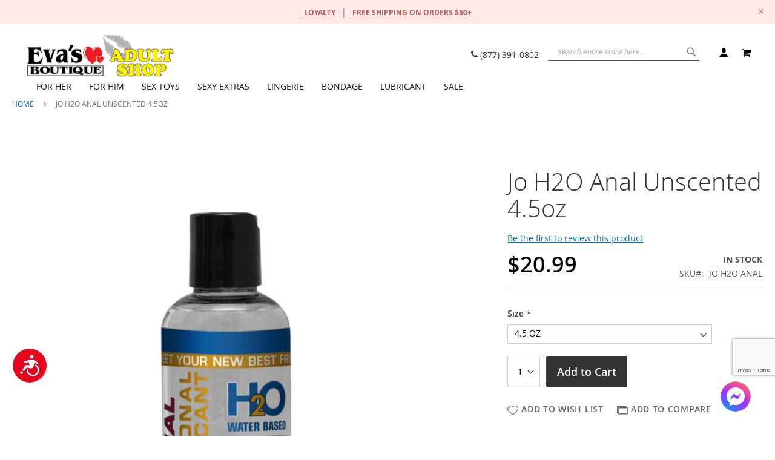

--- FILE ---
content_type: text/html; charset=UTF-8
request_url: https://evasboutique.com/lubes-oils/system-jo/jo-h2o-anal-unscented-40107.html
body_size: 44863
content:
 <!doctype html><html lang="en"><head prefix="og: http://ogp.me/ns# fb: http://ogp.me/ns/fb# product: http://ogp.me/ns/product#"> <script>var BASE_URL='https://evasboutique.com/';var require={"baseUrl":"https://evasboutique.com/pub/static/version1746712561/frontend/WSW/Evas/en_US"};</script> <meta charset="utf-8"/>
<meta name="title" content="Jo H2O Anal Unscented 4.5oz"/>
<meta name="description" content="System JO&#039;s JO H2O Anal 135ml. Extra thickness where you need it most, safe to use with any toy, rinses clean with just water and contains no desensitizers."/>
<meta name="keywords" content="system jo, jo h2o, jo h2o anal, jo h2o anal lube unscented 4.5oz, jo h2o anal lube, jo h2o anal lubricant, lube, lubricant, personal lube, personal lubricant, sex lube"/>
<meta name="robots" content="INDEX,FOLLOW"/>
<meta name="viewport" content="width=device-width, initial-scale=1, maximum-scale=1.0, user-scalable=no"/>
<meta name="format-detection" content="telephone=no"/>
<title>Jo H2O Anal Unscented 4.5oz | Eva&#039;s Boutique</title>
<link rel="preload" as="style" media="all" .
                         onload="this.onload=null;this.rel='stylesheet'"href="https://evasboutique.com/pub/static/version1746712561/_cache/merged/dcf50df0756950263d9787b4bff1ab5d.min.css">
<link rel="preload" as="style" media="screen and (min-width: 768px)" .
                         onload="this.onload=null;this.rel='stylesheet'"href="https://evasboutique.com/pub/static/version1746712561/_cache/merged/e4c9f42e9a50d32a27e20fe6610ddb8c.min.css">
<link rel="preload" as="style" media="screen and (max-width: 767px)" .
                         onload="this.onload=null;this.rel='stylesheet'"href="https://evasboutique.com/pub/static/version1746712561/frontend/WSW/Evas/en_US/WeltPixel_NavigationLinks/css/navigation_mobile.min.css">
<script  type="text/javascript"  src="https://evasboutique.com/pub/static/version1746712561/frontend/WSW/Evas/en_US/requirejs/require.min.js"></script>
<script  type="text/javascript"  src="https://evasboutique.com/pub/static/version1746712561/frontend/WSW/Evas/en_US/requirejs-min-resolver.min.js"></script>
<script  type="text/javascript"  src="https://evasboutique.com/pub/static/version1746712561/frontend/WSW/Evas/en_US/js/bundle/bundle0.min.js"></script>
<script  type="text/javascript"  src="https://evasboutique.com/pub/static/version1746712561/frontend/WSW/Evas/en_US/js/bundle/bundle1.min.js"></script>
<script  type="text/javascript"  src="https://evasboutique.com/pub/static/version1746712561/frontend/WSW/Evas/en_US/js/bundle/bundle2.min.js"></script>
<script  type="text/javascript"  src="https://evasboutique.com/pub/static/version1746712561/frontend/WSW/Evas/en_US/js/bundle/bundle3.min.js"></script>
<script  type="text/javascript"  src="https://evasboutique.com/pub/static/version1746712561/frontend/WSW/Evas/en_US/js/bundle/bundle4.min.js"></script>
<script  type="text/javascript"  src="https://evasboutique.com/pub/static/version1746712561/frontend/WSW/Evas/en_US/js/bundle/bundle5.min.js"></script>
<script  type="text/javascript"  src="https://evasboutique.com/pub/static/version1746712561/frontend/WSW/Evas/en_US/js/bundle/bundle6.min.js"></script>
<script  type="text/javascript"  src="https://evasboutique.com/pub/static/version1746712561/frontend/WSW/Evas/en_US/js/bundle/bundle7.min.js"></script>
<script  type="text/javascript"  src="https://evasboutique.com/pub/static/version1746712561/frontend/WSW/Evas/en_US/js/bundle/bundle8.min.js"></script>
<script  type="text/javascript"  src="https://evasboutique.com/pub/static/version1746712561/frontend/WSW/Evas/en_US/js/bundle/bundle9.min.js"></script>
<script  type="text/javascript"  src="https://evasboutique.com/pub/static/version1746712561/frontend/WSW/Evas/en_US/mage/requirejs/static.min.js"></script>
<script  type="text/javascript"  src="https://evasboutique.com/pub/static/version1746712561/frontend/WSW/Evas/en_US/mage/requirejs/mixins.min.js"></script>
<script  type="text/javascript"  src="https://evasboutique.com/pub/static/version1746712561/frontend/WSW/Evas/en_US/requirejs-config.min.js"></script>
<script  type="text/javascript"  src="https://evasboutique.com/pub/static/version1746712561/frontend/WSW/Evas/en_US/mage/polyfill.min.js"></script>
<script  type="text/javascript"  src="https://evasboutique.com/pub/static/version1746712561/frontend/WSW/Evas/en_US/Bitpay_BPCheckout/js/bitpay/config.min.js"></script>
<script  type="text/javascript"  src="https://bitpay.com/bitpay.min.js"></script>
<link rel="preload" as="font" crossorigin="anonymous" href="https://evasboutique.com/pub/static/version1746712561/frontend/WSW/Evas/en_US/fonts/opensans/light/opensans-300.woff2" />
<link rel="preload" as="font" crossorigin="anonymous" href="https://evasboutique.com/pub/static/version1746712561/frontend/WSW/Evas/en_US/fonts/opensans/regular/opensans-400.woff2" />
<link rel="preload" as="font" crossorigin="anonymous" href="https://evasboutique.com/pub/static/version1746712561/frontend/WSW/Evas/en_US/fonts/opensans/semibold/opensans-600.woff2" />
<link rel="preload" as="font" crossorigin="anonymous" href="https://evasboutique.com/pub/static/version1746712561/frontend/WSW/Evas/en_US/fonts/opensans/bold/opensans-700.woff2" />
<link rel="preload" as="font" crossorigin="anonymous" href="https://evasboutique.com/pub/static/version1746712561/frontend/WSW/Evas/en_US/fonts/Luma-Icons.woff2" />
<link rel="preload" as="font" crossorigin="anonymous" href="https://evasboutique.com/pub/static/version1746712561/frontend/WSW/Evas/en_US/WeltPixel_DesignElements/fonts/Simple-Line-Icons.woff2" />
<link rel="preload" as="font" crossorigin="anonymous" href="https://evasboutique.com/pub/static/version1746712561/frontend/WSW/Evas/en_US/WeltPixel_DesignElements/fonts/lined-icons.woff2" />
<link rel="preload" as="font" crossorigin="anonymous" href="https://evasboutique.com/pub/static/version1746712561/frontend/WSW/Evas/en_US/WeltPixel_DesignElements/fonts/font-icons.woff2" />
<link  rel="icon" type="image/x-icon" href="https://evasboutique.com/pub/media/favicon/websites/1/i_ndice.ico" />
<link rel="shortcut icon" type="image/x-icon" href="https://evasboutique.com/pub/media/favicon/websites/1/i_ndice.ico" />
        <meta content="yes" name="apple-mobile-web-app-capable">
<meta name="google-site-verification" content="d8Z5eATo4TH8Y-WE8k3NyPBzpqQV4SMge_A3dciB_yg" />

        <!-- iPhone -->
        <link href="https://evasboutique.com/apple-touch-icon-57x57.png"
              sizes="57x57"
              rel="apple-touch-icon">
        <link href="https://evasboutique.com/apple-touch-startup-image-320x460.png"
              media="(device-width: 320px) and (device-height: 480px)
                 and (-webkit-device-pixel-ratio: 1)"
              rel="apple-touch-startup-image">
 
        <!-- iPhone (Retina) -->
        <link href="https://evasboutique.com/apple-touch-icon-114x114.png"
              sizes="114x114"
              rel="apple-touch-icon">
        <link href="https://evasboutique.com/apple-touch-startup-image-640x920.png"
              media="(device-width: 320px) and (device-height: 480px)
                 and (-webkit-device-pixel-ratio: 2)"
              rel="apple-touch-startup-image">
 
        <!-- iPhone 5 -->
        <link href="https://evasboutique.com/apple-touch-startup-image-640x1096.png"
              media="(device-width: 320px) and (device-height: 568px)
                 and (-webkit-device-pixel-ratio: 2)"
              rel="apple-touch-startup-image">
 
        <!-- iPad -->
        <link href="https://evasboutique.com/apple-touch-icon-72x72.png"
              sizes="72x72"
              rel="apple-touch-icon">
        <link href="https://evasboutique.com/apple-touch-startup-image-768x1004.png"
              media="(device-width: 768px) and (device-height: 1024px)
                 and (orientation: portrait)
                 and (-webkit-device-pixel-ratio: 1)"
              rel="apple-touch-startup-image">
        <link href="https://evasboutique.com/apple-touch-startup-image-748x1024.png"
              media="(device-width: 768px) and (device-height: 1024px)
                 and (orientation: landscape)
                 and (-webkit-device-pixel-ratio: 1)"
              rel="apple-touch-startup-image">
 
        <!-- iPad (Retina) -->
        <link href="https://evasboutique.com/apple-touch-icon-144x144.png"
              sizes="144x144"
              rel="apple-touch-icon">
        <link href="https://evasboutique.com/apple-touch-startup-image-1536x2008.png"
              media="(device-width: 768px) and (device-height: 1024px)
                 and (orientation: portrait)
                 and (-webkit-device-pixel-ratio: 2)"
              rel="apple-touch-startup-image">
        <link href="https://evasboutique.com/apple-touch-startup-image-1496x2048.png"
              media="(device-width: 768px) and (device-height: 1024px)
                 and (orientation: landscape)
                 and (-webkit-device-pixel-ratio: 2)"
              rel="apple-touch-startup-image">


<!-- Accessibility Code for "evasboutique.com" -->
<script>
(function(doc, head, body){
	window.interdeal = {
		sitekey  : "ceedf69aeceb10b40f79ca200e33843a",
		Position : "Left",
		Menulang : "EN",
		btnStyle : {
			vPosition : ["80%", undefined],
			scale : [0.7, 0.7],
			icon : {
					type : 6,
					shape : "circle",
					outline : false
				},
			color : {
				main : "#e6051f",
				second : "#ffffff"
			}
		}
	};
	var coreCall             = doc.createElement('script');
	coreCall.src             = 'https://cdn.equalweb.com/core/2.0.7/accessibility.js';
	coreCall.defer           = true;
	coreCall.integrity       = 'sha512-I5mpAzD33VLeDeg+yaCpP8hPXDSn/9JoRrA/mrWZyqyQXtgpW9W4RvZOx5E0FxQydYR3lpdwIbQm+o4lGYoQ8A==';
	coreCall.crossOrigin     = 'anonymous';
	coreCall.setAttribute('data-cfasync', true );
	
       body? body.appendChild(coreCall) : head.appendChild(coreCall);
	
})(document, document.head, document.body);
</script>
<!-- Magento Security Scan Code  -->
 <meta name="p:domain_verify" content="csDa1GdHXkLZDqr9d6OprLIiwU9nxHDN"/> 
<!-- Global site tag (gtag.js) - Google Ads: 792669935 -->
<script async src="https://www.googletagmanager.com/gtag/js?id=AW-792669935"></script>
<script>
  window.dataLayer = window.dataLayer || [];
  function gtag(){dataLayer.push(arguments);}
  gtag('js', new Date());

  gtag('config', 'AW-792669935');
</script>
<link rel="preload" as="style" media="all" .
                         onload="this.onload=null;this.rel='stylesheet'"href="/pub/media/css/custom-styles.css?v=1.0.10">


<script>
require([
    'jquery',
    'domReady!'// wait for dom ready
], function ($) {
    if ($(location).attr('pathname') === '/checkout/')
    {

        /*console.log('Checking')
        var timer=setInterval(function(){$(document).off();console.log('checking')},500);
        setTimeout(() => {clearInterval(timer);console.log('ended'); }, "10000")*/
    }
});
</script>     <script>window.getWpGA4Cookie=function(name){match=document.cookie.match(new RegExp(name+'=([^;]+)'));if(match)return decodeURIComponent(match[1].replace(/\+/g,' '));};window.dataLayer=window.dataLayer||[];var dl4Objects=[{"pageName":"Jo H2O Anal Unscented 4.5oz | Eva's Boutique","pageType":"product"}];for(var i in dl4Objects){window.dataLayer.push({ecommerce:null});window.dataLayer.push(dl4Objects[i]);}
var wpGA4Cookies=['wp_ga4_user_id','wp_ga4_customerGroup'];wpGA4Cookies.map(function(cookieName){var cookieValue=window.getWpGA4Cookie(cookieName);if(cookieValue){var dl4Object={};dl4Object[cookieName.replace('wp_ga4_','')]=cookieValue;window.dataLayer.push(dl4Object);}});</script>
   <!-- Google Tag Manager -->
<script>(function(w,d,s,l,i){w[l]=w[l]||[];w[l].push({'gtm.start':new Date().getTime(),event:'gtm.js'});var f=d.getElementsByTagName(s)[0],j=d.createElement(s),dl=l!='dataLayer'?'&l='+l:'';j.async=true;j.src='https://www.googletagmanager.com/gtm.js?id='+i+dl;f.parentNode.insertBefore(j,f);})(window,document,'script','dataLayer','GTM-KQ27HL5');</script>
<!-- End Google Tag Manager -->   <style type="text/css" data-type="criticalCss">body{margin:0}.page-main{flex-grow:1}.product-image-wrapper{display:block;height:0;overflow:hidden;position:relative;z-index:1}.product-image-wrapper .product-image-photo{bottom:0;display:block;height:auto;left:0;margin:auto;max-width:100%;position:absolute;right:0;top:0}.product-image-container{display:inline-block}.modal-popup{position:fixed}.page-wrapper{display:flex;flex-direction:column;min-height:100vh}.action.skip:not(:focus),.block.newsletter .label,.minicart-wrapper .action.showcart .counter-label,.minicart-wrapper .action.showcart .text,.page-header .switcher .label,.product-item-actions .actions-secondary>.action span{border:0;clip:rect(0,0,0,0);height:1px;margin:-1px;overflow:hidden;padding:0;position:absolute;width:1px}.alink,a{color:#006bb4;text-decoration:none}.page-header .panel.wrapper{background-color:#6e716e;color:#fff}.header.panel>.header.links{list-style:none none;float:right;font-size:0;margin-right:20px}.header.panel>.header.links>li{font-size:14px;margin:0 0 0 15px}.block-search .action.search,.block-search .block-title,.block-search .nested,.block.newsletter .title,.breadcrumbs .item,.nav-toggle,.no-display,.page-footer .switcher .options ul.dropdown,.page-header .switcher .options ul.dropdown{display:none}.block-search .label>span{height:1px;overflow:hidden;position:absolute}.logo{float:left;margin:0 0 10px 40px}.minicart-wrapper{float:right}.page-footer{margin-top:25px}.footer.content{border-top:1px solid #cecece;padding-top:20px}.block.newsletter .actions{display:table-cell;vertical-align:top;width:1%}.block-banners .banner-items,.block-banners-inline .banner-items,.block-event .slider-panel .slider,.footer.content ul,.product-items{margin:0;padding:0;list-style:none none}.copyright{background-color:#6e716e;color:#fff;box-sizing:border-box;display:block;padding:10px;text-align:center}.modal-popup,.modal-slide{visibility:hidden;opacity:0}input[type=email],input[type=number],input[type=password],input[type=search],input[type=text],input[type=url]{background:#fff;background-clip:padding-box;border:1px solid #c2c2c2;border-radius:1px;font-size:14px;height:32px;line-height:1.42857143;padding:0 9px;vertical-align:baseline;width:100%;box-sizing:border-box}.action.primary{background:#000;border:1px solid #000;color:#fff;font-weight:600;padding:7px 15px}.block.newsletter .form.subscribe{display:table}.footer.content .links a{color:#575757}.load.indicator{background-color:rgba(255,255,255,.7);z-index:9999;bottom:0;left:0;position:fixed;right:0;top:0;position:absolute}.load.indicator:before{background:transparent url(../images/loader-2.gif) no-repeat 50% 50%;border-radius:5px;height:160px;width:160px;bottom:0;box-sizing:border-box;content:'';left:0;margin:auto;position:absolute;right:0;top:0}.load.indicator>span{display:none}.loading-mask{bottom:0;left:0;margin:auto;position:fixed;right:0;top:0;z-index:100;background:rgba(255,255,255,.5)}.loading-mask .loader>img{bottom:0;left:0;margin:auto;position:fixed;right:0;top:0;z-index:100}.loading-mask .loader>p{display:none}body>.loading-mask{z-index:9999}._block-content-loading{position:relative}@media (min-width:768px),print{body,html{height:100%}.page-header{border:0;margin-bottom:0}.nav-sections-item-title,.section-item-content .switcher-currency,ul.header.links li.customer-welcome,ul.level0.submenu{display:none}.abs-add-clearfix-desktop:after,.abs-add-clearfix-desktop:before,.account .column.main .block.block-order-details-view:after,.account .column.main .block.block-order-details-view:before,.account .column.main .block:not(.widget) .block-content:after,.account .column.main .block:not(.widget) .block-content:before,.account .page-title-wrapper:after,.account .page-title-wrapper:before,.block-addresses-list .items.addresses:after,.block-addresses-list .items.addresses:before,.block-cart-failed .block-content:after,.block-cart-failed .block-content:before,.block-giftregistry-shared .item-options:after,.block-giftregistry-shared .item-options:before,.block-wishlist-management:after,.block-wishlist-management:before,.cart-container:after,.cart-container:before,.data.table .gift-wrapping .content:after,.data.table .gift-wrapping .content:before,.data.table .gift-wrapping .nested:after,.data.table .gift-wrapping .nested:before,.header.content:after,.header.content:before,.login-container:after,.login-container:before,.magento-rma-guest-returns .column.main .block.block-order-details-view:after,.magento-rma-guest-returns .column.main .block.block-order-details-view:before,.order-links:after,.order-links:before,.order-review-form:after,.order-review-form:before,.page-header .header.panel:after,.page-header .header.panel:before,.paypal-review .block-content:after,.paypal-review .block-content:before,.paypal-review-discount:after,.paypal-review-discount:before,.sales-guest-view .column.main .block.block-order-details-view:after,.sales-guest-view .column.main .block.block-order-details-view:before,[class^=sales-guest-] .column.main .block.block-order-details-view:after,[class^=sales-guest-] .column.main .block.block-order-details-view:before{content:'';display:table}.abs-add-clearfix-desktop:after,.account .column.main .block.block-order-details-view:after,.account .column.main .block:not(.widget) .block-content:after,.account .page-title-wrapper:after,.block-addresses-list .items.addresses:after,.block-cart-failed .block-content:after,.block-giftregistry-shared .item-options:after,.block-wishlist-management:after,.cart-container:after,.data.table .gift-wrapping .content:after,.data.table .gift-wrapping .nested:after,.header.content:after,.login-container:after,.magento-rma-guest-returns .column.main .block.block-order-details-view:after,.order-links:after,.order-review-form:after,.page-header .header.panel:after,.paypal-review .block-content:after,.paypal-review-discount:after,.sales-guest-view .column.main .block.block-order-details-view:after,[class^=sales-guest-] .column.main .block.block-order-details-view:after{clear:both}.block.category.event,.breadcrumbs,.footer.content,.header.content,.navigation,.page-header .header.panel,.page-main,.page-wrapper>.page-bottom,.page-wrapper>.widget,.top-container{box-sizing:border-box;margin-left:auto;margin-right:auto;max-width:1280px;padding-left:20px;padding-right:20px;width:auto}.panel.header{padding:10px 20px}.page-header .switcher{float:right;margin-left:15px;margin-right:-6px}.header.panel>.header.links>li>a{color:#fff}.header.content{padding:30px 20px 0}.logo{margin:-8px auto 25px 0}.minicart-wrapper{margin-left:13px}.compare.wrapper{list-style:none none}.nav-sections{margin-bottom:25px}.nav-sections-item-content>.navigation{display:block}.navigation{background:#f0f0f0;font-weight:700;height:inherit;left:auto;overflow:inherit;padding:0;position:relative;top:0;width:100%;z-index:3}.navigation ul{margin-top:0;margin-bottom:0;padding:0 8px;position:relative}.navigation .level0{margin:0 10px 0 0;display:inline-block}.navigation .level0>.level-top{color:#575757;line-height:47px;padding:0 12px}.page-main{width:100%}.page-footer{background:#f4f4f4;padding-bottom:25px}.footer.content .links{display:inline-block;padding-right:50px;vertical-align:top}.footer.content ul{padding-right:50px}.footer.content .links li{border:none;font-size:14px;margin:0 0 8px;padding:0}.footer.content .block{float:right}.block.newsletter{width:34%}}@media only screen and (max-width:767px){.compare.wrapper,.panel.wrapper,[class*=block-compare]{display:none}.footer.content .links>li{background:#f4f4f4;font-size:1.6rem;border-top:1px solid #cecece;margin:0 -15px;padding:0 15px}.page-header .header.panel,.page-main{padding-left:15px;padding-right:15px}.header.content{padding-top:10px}.nav-sections-items:after,.nav-sections-items:before{content:'';display:table}.nav-sections-items:after{clear:both}.nav-sections{width:100vw;position:fixed;left:-100vw}}</style> <script>/*! loadCSS rel=preload polyfill. [c]2017 Filament Group, Inc. MIT License */!function(t){"use strict";t.loadCSS||(t.loadCSS=function(){});var e=loadCSS.relpreload={};if(e.support=function(){var e;try{e=t.document.createElement("link").relList.supports("preload")}catch(t){e=!1}return function(){return e}}(),e.bindMediaToggle=function(t){var e=t.media||"all";function a(){t.media=e}t.addEventListener?t.addEventListener("load",a):t.attachEvent&&t.attachEvent("onload",a),setTimeout(function(){t.rel="stylesheet",t.media="only x"}),setTimeout(a,3e3)},e.poly=function(){if(!e.support())for(var a=t.document.getElementsByTagName("link"),n=0;n<a.length;n++){var o=a[n];"preload"!==o.rel||"style"!==o.getAttribute("as")||o.getAttribute("data-loadcss")||(o.setAttribute("data-loadcss",!0),e.bindMediaToggle(o))}},!e.support()){e.poly();var a=t.setInterval(e.poly,500);t.addEventListener?t.addEventListener("load",function(){e.poly(),t.clearInterval(a)}):t.attachEvent&&t.attachEvent("onload",function(){e.poly(),t.clearInterval(a)})}"undefined"!=typeof exports?exports.loadCSS=loadCSS:t.loadCSS=loadCSS}("undefined"!=typeof global?global:this);</script><link rel="stylesheet" type="text/css" media="all" href="https://maxcdn.bootstrapcdn.com/font-awesome/latest/css/font-awesome.min.css">    <link rel="stylesheet" type="text/css" href="https://fonts.googleapis.com/css?display=swap&family=Questrial:900,400%7CSource+Sans+Pro:400&subset=latin">   <script type="application/ld+json">
    {
        "@context": "https://schema.org/",
        "@type": "Product",
        "name": "Jo H2O Anal Unscented 4.5oz",
        "image": "https://evasboutique.com/pub/media/catalog/product/cache/b4b27d2e344ce2129b59c5381bc56835/rdi/rdi/jo-h2o-anal-unscented-40107_1.jpg",
        "description": "Whether with a partner or with toys, JO ANAL H2O Water-Based Lubricant is a superior choice for your comfort. This anal lubricant delivers all the benefits of JO H2O in a higher viscosity formula for extra thickness where you need it most. JO ANAL H2O is safe to use with any toy, rinses clean with just water and contains no desensitizers.
Formulated to work perfectly with anal play, this super-slick, crystal clear water based lube has an amazing feel that rivals silicone in terms of silkiness and overall longevity. System Jo&#039;s H20 Anal is must have for sex (anal and otherwise), foreplay, masturbation and self-love with or without toys. Thin and slippery, the texture perfectly mimics natural lubrication, and never gets sticky or tacky like some water based formulas can. The fact that H20 is water based is precisely what makes it so versatile, this lube is compatible with all toy materials including silicone and all varieties of rubber, it&#039;s also condom safe and great for skin-to-skin contact. Clean up is easy and mess-free, as H20 won&#039;t stain or discolor clothing, sheets and other fabrics, plus, it washes off skin and toys with plain water.
Specifications:

Size: 4.5 oz / 135 ml
Long lasting
Mess-free
Latex safe
Water soluble
Special Features: 

Anal Lube
Unscented",
        "brand": {
            "@type": "Brand",
            "name": "SYSTEM JO"
        },
         "sku": "JO H2O ANAL",
    "offers": {
            "@type": "Offer",
            "priceCurrency": "USD",
            "url": "https://evasboutique.com/lubes-oils/system-jo/jo-h2o-anal-unscented-40107.html",
            "availability": "https://schema.org/InStock",
  "price": "20.99"
  }
    }</script> <!-- twitter product cards--><meta name="twitter:card" content="product"/><meta name="twitter:domain" content="https://evasboutique.com/"/><meta name="twitter:site" content="@https://twitter.com/EvasBoutique"/><meta name="twitter:creator" content="@@EvasBoutique"/><meta name="twitter:title" content="Jo H2O Anal Unscented 4.5oz"/><meta name="twitter:description" content="Whether with a partner or with toys, JO ANAL H2O Water-Based Lubricant is a superior choice for your comfort. This anal lubricant delivers all the benefits of JO H2O in a higher viscosity formula for extra thickness where you need it most. JO ANAL H2O is safe to use with any toy, rinses clean with just water and contains no desensitizers.
Formulated to work perfectly with anal play, this super-slick, crystal clear water based lube has an amazing feel that rivals silicone in terms of silkiness and overall longevity. System Jo&#039;s H20 Anal is must have for sex (anal and otherwise), foreplay, masturbation and self-love with or without toys. Thin and slippery, the texture perfectly mimics natural lubrication, and never gets sticky or tacky like some water based formulas can. The fact that H20 is water based is precisely what makes it so versatile, this lube is compatible with all toy materials including silicone and all varieties of rubber, it&#039;s also condom safe and great for skin-to-skin contact. Clean up is easy and mess-free, as H20 won&#039;t stain or discolor clothing, sheets and other fabrics, plus, it washes off skin and toys with plain water.
Specifications:

Size: 4.5 oz / 135 ml
Long lasting
Mess-free
Latex safe
Water soluble
Special Features: 

Anal Lube
Unscented"/><meta name="twitter:image" content="https://evasboutique.com/pub/media/catalog/product/cache/b4b27d2e344ce2129b59c5381bc56835/rdi/rdi/jo-h2o-anal-unscented-40107_1.jpg"/><meta name="twitter:data1" content="USD20.99"/><meta name="twitter:label1" content="PRICE"/><meta name="twitter:data2" content="US"/><meta name="twitter:label2" content="LOCATION"/><!-- twitter product cards--> <!-- facebook open graph --> <meta property="og:site_name" content="Evas Boutique"/><meta property="og:type" content="product"/><meta property="og:title" content="Jo H2O Anal Unscented 4.5oz"/><meta property="og:image" content="https://evasboutique.com/pub/media/catalog/product/cache/b4b27d2e344ce2129b59c5381bc56835/rdi/rdi/jo-h2o-anal-unscented-40107_1.jpg"/><meta property="og:description" content="Whether with a partner or with toys, JO ANAL H2O Water-Based Lubricant is a superior choice for your comfort. This anal lubricant delivers all the benefits of JO H2O in a higher viscosity formula for extra thickness where you need it most. JO ANAL H2O is safe to use with any toy, rinses clean with just water and contains no desensitizers.
Formulated to work perfectly with anal play, this super-slick, crystal clear water based lube has an amazing feel that rivals silicone in terms of silkiness and overall longevity. System Jo&#039;s H20 Anal is must have for sex (anal and otherwise), foreplay, masturbation and self-love with or without toys. Thin and slippery, the texture perfectly mimics natural lubrication, and never gets sticky or tacky like some water based formulas can. The fact that H20 is water based is precisely what makes it so versatile, this lube is compatible with all toy materials including silicone and all varieties of rubber, it&#039;s also condom safe and great for skin-to-skin contact. Clean up is easy and mess-free, as H20 won&#039;t stain or discolor clothing, sheets and other fabrics, plus, it washes off skin and toys with plain water.
Specifications:

Size: 4.5 oz / 135 ml
Long lasting
Mess-free
Latex safe
Water soluble
Special Features: 

Anal Lube
Unscented"/><meta property="og:url" content="https://evasboutique.com/lubes-oils/system-jo/jo-h2o-anal-unscented-40107.html"/><meta property="product:price:amount" content="20.99"/><meta property="product:price:currency" content="USD"/><meta property="product:availability" content="instock"/><meta property="product:retailer_item_id" content="JO H2O ANAL"/><!-- facebook open graph --><!-- rich pins --><meta name="pinterest-rich-pin" content="enabled"/><!-- rich pins -->   <script type="application/ld+json">{"@context":"https://schema.org","@type":"BreadcrumbList","itemListElement":[{"@type":"ListItem","position":1,"item":{"@id":"https://evasboutique.com/","name":"Home"}}]}</script></head><body data-container="body" data-mage-init='{"loaderAjax": {}, "loader": { "icon": "https://evasboutique.com/pub/static/version1746712561/frontend/WSW/Evas/en_US/images/loader-2.gif"}}' class="theme-pearl page-product-configurable product-page-v3 store-view-english wp-sl catalog-product-view product-jo-h2o-anal-unscented-40107 page-layout-1column">   <!-- Google Tag Manager (noscript) -->
<noscript><iframe src="https://www.googletagmanager.com/ns.html?id=GTM-KQ27HL5"
height="0" width="0" style="display:none;visibility:hidden"></iframe></noscript>
<!-- End Google Tag Manager (noscript) -->           <script type="text/x-magento-init">{"*":{"mage/cookies":{"expires":null,"path":"\u002F","domain":".evasboutique.com","secure":false,"lifetime":"3600"}}}</script>  <noscript><div class="message global noscript"><div class="content"><p><strong>JavaScript seems to be disabled in your browser.</strong> <span>For the best experience on our site, be sure to turn on Javascript in your browser.</span></p></div></div></noscript>    <script>window.cookiesConfig=window.cookiesConfig||{};window.cookiesConfig.secure=true;</script>  <script>require.config({map:{'*':{wysiwygAdapter:'mage/adminhtml/wysiwyg/tiny_mce/tinymce4Adapter'}}});</script> <script>window.skipModules=["customer\/account","sociallogin\/account"];window.queryParam='sociallogin_referer_store';window.isSlGuestCheckoutEnabled="1";require(['slReferer']);</script><form style="display:none;" class="form" action="https://evasboutique.com/sociallogin/account/loginPost/" method="post" id="sociallogin-form" data-mage-init='{"validation":{}}' ><input name="form_key" type="hidden" value="vVFTF8AWTsKE4kvR" /> <input id="sociallogin-referer" name="referer" type="hidden" value="" /><input name="sociallogin-checkout" type="hidden" value="" /><input id="sociallogin-submit" type="submit" value="" /></form><div class="page-wrapper"><div class="page-header page-header-v2"><header class="page-header"><div class="header-global-promo">    <div class="global-notification-wrapper display-cookies" data-mage-init='{"WeltPixel_CustomHeader/js/globalPromo": {"mobileBreakPoint": 768}}'><div class="notice-inner"><div id="carousel">
    <div id="slides">
        <ul>
            <li class="slide">
                <div class="quoteContainer">
                    <a href="https://evasboutique.com/you-rewards/" class="wpx-link"><span class="wpx-sub">LOYALTY</span></a>|<a style="padding-left: 10px;"href="https://evasboutique.com/checkout/cart/" class="wpx-link"><span class="wpx-sub">FREE SHIPPING ON ORDERS $50+</span></a>
                </div>
            </li>
        </ul>
    </div>
</div><style></style></div> <a href="javascript: void(0)" class="close-global-notification icon-line-cross"></a> </div></div><div class="header-multistore">    </div><div class="panel wrapper"><div class="panel header"> <a class="action skip contentarea" href="#contentarea"><span> Skip to Content</span></a><ul class="header links">  <li class="greet welcome" data-bind="scope: 'customer'"><!-- ko if: customer().fullname --><span class="logged-in" data-bind="text: new String('Welcome, %1!').replace('%1', customer().fullname)"></span> <!-- /ko --><!-- ko ifnot: customer().fullname --><span class="not-logged-in" data-bind='html:"Welcome to Eva&#039;s Boutique!"'></span>  <!-- /ko --></li> <script type="text/x-magento-init">{"*":{"Magento_Ui/js/core/app":{"components":{"customer":{"component":"Magento_Customer/js/view/customer"}}}}}</script>  <li class="authorization-link" data-label="or"><a href="#" class="sl-ajax-login ajax-login">Sign In</a></li><li><a href="#" class="sl-ajax-login ajax-register" >Create an Account</a></li></ul> </div></div><div class="header content"> <span data-action="toggle-nav" class="action nav-toggle"><span>Toggle Nav</span></span>  <div class="desktop-logo desktop-logo-all"><a class="logo " href="https://evasboutique.com/" title="Eva&#x27;s&#x20;Boutique" aria-label="store logo"><img src="https://evasboutique.com/pub/media/logo/stores/1/Evas-AdultShop_Logos_1_1_1_.png" title="Eva&#x27;s&#x20;Boutique" alt="Eva&#x27;s&#x20;Boutique" width="250" height="74" /></a></div> <div class="custom-links"><p><a href="tel:(877) 391-0802" class="black-lnk">
<i class="icon  icon-phone3"></i> (877) 391-0802<br>
</a></p><style></style></div><div class="header_right">    <div class="block block-search"><div class="block block-title"><strong>Search</strong></div><div class="block block-content"><form class="form minisearch" id="search_mini_form" action="https://evasboutique.com/catalogsearch/result/" method="get"><div class="field search"><label class="label" for="search" data-role="minisearch-label"><span>Search</span></label> <div class="control"><input id="search"  data-mage-init='{"quickSearch":{ "formSelector":"#search_mini_form", "url":"https://evasboutique.com/search/ajax/suggest/", "destinationSelector":"#search_autocomplete", "minSearchLength":"3"} }'  type="text" name="q" value="" placeholder="Search&#x20;entire&#x20;store&#x20;here..." class="input-text" maxlength="128" role="combobox" aria-haspopup="false" aria-autocomplete="both" autocomplete="off" aria-expanded="false"/>  <div id="searchautocomplete" class="searchautocomplete vertically" style="width: 350px; background: #FFFFFF; color: #000000"> <div class="separator" style="background: #F0EFF0; color:#000000">Popular Suggestions</div><div id="search_autocomplete" class="wpx-search-autocomplete"></div>  <div class="container-autocomplete cat-container"></div>   <div class="separator" style="background:#F0EFF0; color:#000000">Products</div> <div class="container-autocomplete"> <div class="wpx-header"><div class="sale"> <p>Free Shipping – orders over $50</p> </div> <style> .sale{ margin: 0 auto; background: #242424; color: white; padding: 10px; text-align: center; font-size: 13px; } </style></div> <div class="prod-container"></div><div class="more-results"><a onclick="document.getElementById('search_mini_form').submit()" class="advanced_search"></a></div> <div class="wpx-footer"><div class="free-returns"> <div class="footer-img"></div> </div> <style> .free-returns{ margin: 0 auto; background: #242424;padding:10px; } </style></div></div></div><script>requirejs(['jquery','underscore','weltpixel_searchautocomplete'],function($,_,searchAutoComplete){$(document).ready(function(){var isEnablePopularSuggestions='1',isEnableCategorySearch='1',isEnableAutoComplete='1',previousSearch='';window.minNumberOfCharacters='3';window.baseURL='https://evasboutique.com/';$('html').on('click',function(event){var targetClass=$(event.target).attr('class'),searchClass='searchautocomplete';if(targetClass!=searchClass)
$('#'+searchClass).hide();})
if(isEnableAutoComplete||isEnablePopularSuggestions||isEnableCategorySearch){$('.search-autocomplete').remove();$('#search').on('keyup',_.debounce(function(){var value=$(this).val();if(value==previousSearch&&$('#search_autocomplete').is(':visible')){return;}
previousSearch=value;if(isEnableAutoComplete&&value.length>=window.minNumberOfCharacters){$(".search .control").addClass("loader-ajax");searchAutoComplete.ajaxSearch();}else{$('#searchautocomplete').hide();}},750));}});});</script>     </div></div><div class="actions"><button type="submit" title="Search" class="action search" aria-label="Search" ><span>Search</span></button></div></form></div></div> <div data-block="minicart" class="minicart-wrapper quickcart-wrapper minicart-weltpixel"><a class="action showcart" href="https://evasboutique.com/checkout/cart/" data-bind="scope: 'minicart_content'"><span class="text">My Cart</span> <span class="counter qty empty" data-bind="css: { empty: !!getCartParam('summary_count') == false }, blockLoader: isLoading"><span class="counter-number"><!-- ko text: getCartParam('summary_count') --><!-- /ko --></span> <span class="counter-label"><!-- ko if: getCartParam('summary_count') --><!-- ko text: getCartParam('summary_count') --><!-- /ko --><!-- ko i18n: 'items' --><!-- /ko --><!-- /ko --></span></span></a>  <div class="block block-minicart block-quickcart empty" data-role="dropdownDialog" data-mage-init='{"dropdownDialog":{ "appendTo":"[data-block=minicart]", "triggerTarget":".showcart", "timeout": "2000", "closeOnMouseLeave": false, "closeOnEscape": true, "triggerClass":"active", "parentClass":"active", "buttons":[]}}' ><div id="minicart-content-wrapper" class="quickcart-content-wrapper" data-bind="scope: 'minicart_content'"><!-- ko template: getTemplate() --><!-- /ko --></div></div> <script>window.checkout={"shoppingCartUrl":"https:\/\/evasboutique.com\/checkout\/cart\/","checkoutUrl":"https:\/\/evasboutique.com\/checkout\/","updateItemQtyUrl":"https:\/\/evasboutique.com\/checkout\/sidebar\/updateItemQty\/","removeItemUrl":"https:\/\/evasboutique.com\/checkout\/sidebar\/removeItem\/","imageTemplate":"Magento_Catalog\/product\/image_with_borders","baseUrl":"https:\/\/evasboutique.com\/","minicartMaxItemsVisible":3,"websiteId":"1","maxItemsToDisplay":10,"storeId":"1","storeGroupId":"1","customerLoginUrl":"https:\/\/evasboutique.com\/customer\/account\/login\/referer\/aHR0cHM6Ly9ldmFzYm91dGlxdWUuY29tL2x1YmVzLW9pbHMvc3lzdGVtLWpvL2pvLWgyby1hbmFsLXVuc2NlbnRlZC00MDEwNy5odG1s\/","isRedirectRequired":false,"autocomplete":"off","captcha":{"user_login":{"isCaseSensitive":false,"imageHeight":50,"imageSrc":"","refreshUrl":"https:\/\/evasboutique.com\/captcha\/refresh\/","isRequired":false,"timestamp":1769916324}}};</script><script type="text/x-magento-init">{"[data-block='minicart']":{"Magento_Ui/js/core/app":{"components":{"minicart_content":{"children":{"subtotal.container":{"children":{"subtotal":{"children":{"subtotal.totals":{"config":{"display_cart_subtotal_incl_tax":0,"display_cart_subtotal_excl_tax":1,"template":"Magento_Tax\/checkout\/minicart\/subtotal\/totals"},"children":{"subtotal.totals.msrp":{"component":"Magento_Msrp\/js\/view\/checkout\/minicart\/subtotal\/totals","config":{"displayArea":"minicart-subtotal-hidden","template":"Magento_Msrp\/checkout\/minicart\/subtotal\/totals"}}},"component":"Magento_Tax\/js\/view\/checkout\/minicart\/subtotal\/totals"}},"component":"uiComponent","config":{"template":"Magento_Checkout\/minicart\/subtotal"}}},"component":"uiComponent","config":{"displayArea":"subtotalContainer"}},"item.renderer":{"component":"uiComponent","config":{"displayArea":"defaultRenderer","template":"WeltPixel_QuickCart\/minicart\/item\/default.html"},"children":{"item.image":{"component":"Magento_Catalog\/js\/view\/image","config":{"template":"Magento_Catalog\/product\/image","displayArea":"itemImage"}},"checkout.cart.item.price.sidebar":{"component":"uiComponent","config":{"template":"Magento_Checkout\/minicart\/item\/price","displayArea":"priceSidebar"}}}},"extra_info":{"component":"uiComponent","config":{"displayArea":"extraInfo"}},"promotion":{"component":"uiComponent","config":{"displayArea":"promotion"}}},"config":{"itemRenderer":{"default":"defaultRenderer","simple":"defaultRenderer","virtual":"defaultRenderer"},"template":"WeltPixel_QuickCart\/minicart\/content"},"component":"Magento_Checkout\/js\/view\/minicart"}},"types":[]}},"*":{"Magento_Ui/js/block-loader":"https://evasboutique.com/pub/static/version1746712561/frontend/WSW/Evas/en_US/images/loader-1.gif"}}</script>  <style> .block-content-quickcart .quickcart-top { background: #000000; color: #FFFFFF; height: 50px; line-height: 50px; } .block-content-quickcart .quickcart-top button.close { height: 50px; } .block-content-quickcart .quickcart-top button.close span { color: #FFFFFF; } .block-content-quickcart .quickcart-top .action.close::before { color: #FFFFFF; } .block-content-quickcart .quickcart-bottom-container .subtotal { background: #F6F6F6; color: #000000; }  </style></div></div></div></header></div>  <div class="sections nav-sections-2&#x20;nav-sections"> <div class="section-items nav-sections-2&#x20;nav-sections-items" data-mage-init='{"tabs":{"openedState":"active"}}'>  <div class="section-item-title nav-sections-2&#x20;nav-sections-item-title" data-role="collapsible"><a class="nav-sections-2&#x20;nav-sections-item-switch" data-toggle="switch" href="#store.menu">Menu</a></div><div class="section-item-content nav-sections-2&#x20;nav-sections-item-content" id="store.menu" data-role="content">  <nav class="navigation" data-action="navigation"><ul data-mage-init='{"menu":{"responsive":true, "expanded":true, "position":{"my":"left top","at":"left bottom"}}}'><li  class="megamenu level-top-sectioned  level0 nav-1 category-item first level-top parent mm-first-item mm-has-children"   ><a href="https://evasboutique.com/for-her.html"  class="level-top"><span class="mm-subcategory-title underline-megamenu " >For Her</span></a><ul class="level0 submenu sectioned  " style="display: none;"><li class="submenu-child"><ul class="columns-group starter" style="width: auto"><li  class="megamenu level1 nav-1-1 category-item first mm-first-item mm-no-children"   ><a href="https://evasboutique.com/for-her/intimate-wellness.html"  class=" " ><span class="mm-subcategory-title underline-megamenu " >Intimate Wellness</span></a></li><li  class="megamenu level1 nav-1-2 category-item mm-no-children"   ><a href="https://evasboutique.com/for-her/bath-shower.html"  class=" " ><span class="mm-subcategory-title underline-megamenu " >Bath &amp; Shower</span></a></li></ul><ul class="columns-group inner"style="width: auto"><li  class="megamenu level1 nav-1-3 category-item mm-no-children"   ><a href="https://evasboutique.com/for-her/perfume-body-spray.html"  class=" " ><span class="mm-subcategory-title underline-megamenu " >Perfume &amp; Body Spray</span></a></li><li  class="megamenu level1 nav-1-4 category-item mm-no-children"   ><a href="https://evasboutique.com/for-her/supplements.html"  class=" " ><span class="mm-subcategory-title underline-megamenu " >Supplements</span></a></li></ul><ul class="columns-group inner"style="width: auto"><li  class="megamenu level1 nav-1-5 category-item mm-no-children"   ><a href="https://evasboutique.com/for-her/clitoral-enhancement.html"  class=" " ><span class="mm-subcategory-title underline-megamenu " >Clitoral Enhancement</span></a></li><li  class="megamenu level1 nav-1-6 category-item mm-no-children"   ><a href="https://evasboutique.com/for-her/g-spot-enhancement.html"  class=" " ><span class="mm-subcategory-title underline-megamenu " >G-Spot Enhancement</span></a></li></ul><ul class="columns-group inner"style="width: auto"><li  class="megamenu level1 nav-1-7 category-item mm-no-children"   ><a href="https://evasboutique.com/for-her/personal-grooming.html"  class=" " ><span class="mm-subcategory-title underline-megamenu " >Personal Grooming</span></a></li><li  class="megamenu level1 nav-1-8 category-item last mm-no-children"   ><a href="https://evasboutique.com/for-her/nipple-fun.html"  class=" " ><span class="mm-subcategory-title underline-megamenu " >Nipple Fun</span></a></li><span class="close columns-group last"></span></ul></li><!-- end submenu-child --></ul><!-- end submenu --></li><li  class="megamenu level-top-sectioned  level0 nav-2 category-item level-top parent mm-has-children"   ><a href="https://evasboutique.com/for-him.html"  class="level-top"><span class="mm-subcategory-title underline-megamenu " >For Him</span></a><ul class="level0 submenu sectioned  " style="display: none;"><li class="submenu-child"><ul class="columns-group starter" style="width: auto"><li  class="megamenu level1 nav-2-1 category-item first mm-first-item mm-no-children"  style="width: auto" ><a href="https://evasboutique.com/for-him/male-enhancement.html"  class=" " ><span class="mm-subcategory-title underline-megamenu " >Male Enhancement</span></a></li><li  class="megamenu level1 nav-2-2 category-item mm-no-children"  style="width: auto" ><a href="https://evasboutique.com/for-him/male-supplements.html"  class=" " ><span class="mm-subcategory-title underline-megamenu " >Male Supplements</span></a></li><li  class="megamenu level1 nav-2-3 category-item mm-no-children"  style="width: auto" ><a href="https://evasboutique.com/for-him/strokers-dolls.html"  class=" " ><span class="mm-subcategory-title underline-megamenu " >Male Masturbators</span></a></li><li  class="megamenu level1 nav-2-4 category-item mm-no-children"  style="width: auto" ><a href="https://evasboutique.com/for-him/fleshlight.html"  class=" " ><span class="mm-subcategory-title underline-megamenu " >Fleshlight</span></a></li><li  class="megamenu level1 nav-2-5 category-item mm-no-children"  style="width: auto" ><a href="https://evasboutique.com/for-him/love-dolls.html"  class=" " ><span class="mm-subcategory-title underline-megamenu " >Love Dolls</span></a></li></ul><ul class="columns-group inner"style="width: auto"><li  class="megamenu level1 nav-2-6 category-item mm-no-children"  style="width: auto" ><a href="https://evasboutique.com/for-him/prostate-toys.html"  class=" " ><span class="mm-subcategory-title underline-megamenu " >Prostate Toys</span></a></li><li  class="megamenu level1 nav-2-7 category-item mm-no-children"  style="width: auto" ><a href="https://evasboutique.com/for-him/pumps.html"  class=" " ><span class="mm-subcategory-title underline-megamenu " >Pumps</span></a></li><li  class="megamenu level1 nav-2-8 category-item mm-no-children"  style="width: auto" ><a href="https://evasboutique.com/for-him/c-rings.html"  class=" " ><span class="mm-subcategory-title underline-megamenu " >C-Rings</span></a></li><li  class="megamenu level1 nav-2-9 category-item mm-no-children"  style="width: auto" ><a href="https://evasboutique.com/for-him/sleevesextensionscages.html"  class=" " ><span class="mm-subcategory-title underline-megamenu " >Sleeves/Extensions/Cages</span></a></li><li  class="megamenu level1 nav-2-10 category-item last mm-no-children"  style="width: auto" ><a href="https://evasboutique.com/for-him/condoms.html"  class=" " ><span class="mm-subcategory-title underline-megamenu " >Condoms</span></a></li><span class="close columns-group last"></span></ul></li><!-- end submenu-child --></ul><!-- end submenu --></li><li  class="megamenu level-top-fullwidth  level0 nav-3 category-item level-top parent mm-has-children"   ><a href="https://evasboutique.com/sex-toys.html"  class="level-top"><span class="mm-subcategory-title underline-megamenu " >Sex Toys</span></a><ul class="level0 submenu fullwidth  " style="display: none;"><li class="submenu-child"><div class="fullwidth-wrapper"><div class="fullwidth-wrapper-inner"><ul class="columns-group starter" style="width: 25%"><li  class="megamenu level1 nav-3-1 category-item first mm-first-item mm-no-children"   ><a href="https://evasboutique.com/sex-toys/wand-vibrators.html"  class=" " ><span class="mm-subcategory-title underline-megamenu " >Wand Vibrators</span></a></li><li  class="megamenu level1 nav-3-2 category-item mm-no-children"   ><a href="https://evasboutique.com/sex-toys/bullet-vibrators.html"  class=" " ><span class="mm-subcategory-title underline-megamenu " >Bullet Vibrators</span></a></li><li  class="megamenu level1 nav-3-3 category-item mm-no-children"   ><a href="https://evasboutique.com/sex-toys/classic-vibrators.html"  class=" " ><span class="mm-subcategory-title underline-megamenu " >Classic Vibrators</span></a></li><li  class="megamenu level1 nav-3-4 category-item mm-no-children"   ><a href="https://evasboutique.com/sex-toys/rabbit-vibrators.html"  class=" " ><span class="mm-subcategory-title underline-megamenu " >Rabbit Vibrators</span></a></li><li  class="megamenu level1 nav-3-5 category-item mm-no-children"   ><a href="https://evasboutique.com/sex-toys/clitoral-vibrators.html"  class=" " ><span class="mm-subcategory-title underline-megamenu " >Clitoral Vibrators</span></a></li><li  class="megamenu level1 nav-3-6 category-item mm-no-children"   ><a href="https://evasboutique.com/sex-toys/g-spot-vibrators.html"  class=" " ><span class="mm-subcategory-title underline-megamenu " >G-Spot Vibrators</span></a></li></ul><ul class="columns-group inner"style="width: 25%"><li  class="megamenu level1 nav-3-7 category-item mm-no-children"   ><a href="https://evasboutique.com/sex-toys/realistic-vibrators.html"  class=" " ><span class="mm-subcategory-title underline-megamenu " >Realistic Vibrators</span></a></li><li  class="megamenu level1 nav-3-8 category-item mm-no-children"   ><a href="https://evasboutique.com/sex-toys/vibrating-panties.html"  class=" " ><span class="mm-subcategory-title underline-megamenu " >Vibrating Panties</span></a></li><li  class="megamenu level1 nav-3-9 category-item mm-no-children"   ><a href="https://evasboutique.com/sex-toys/gentlemens-rings.html"  class=" " ><span class="mm-subcategory-title underline-megamenu " >Vibrating Rings</span></a></li><li  class="megamenu level1 nav-3-10 category-item mm-no-children"   ><a href="https://evasboutique.com/sex-toys/glass.html"  class=" " ><span class="mm-subcategory-title underline-megamenu " >Glass Toys</span></a></li><li  class="megamenu level1 nav-3-11 category-item mm-no-children"   ><a href="https://evasboutique.com/body-stockings/dildos.html"  class=" " ><span class="mm-subcategory-title underline-megamenu " >Dildos</span></a></li><li  class="megamenu level1 nav-3-12 category-item mm-no-children"   ><a href="https://evasboutique.com/sex-toys/harnesses-strap-ons.html"  class=" " ><span class="mm-subcategory-title underline-megamenu " >Harnesses &amp; Strap-Ons</span></a></li></ul><ul class="columns-group inner"style="width: 25%"><li  class="megamenu level1 nav-3-13 category-item mm-no-children"   ><a href="https://evasboutique.com/sex-toys/anal-toys.html"  class=" " ><span class="mm-subcategory-title underline-megamenu " >Anal Toys</span></a></li><li  class="megamenu level1 nav-3-14 category-item mm-no-children"   ><a href="https://evasboutique.com/sex-toys/love-kits.html"  class=" " ><span class="mm-subcategory-title underline-megamenu " >Toy Collections</span></a></li><li  class="megamenu level1 nav-3-15 category-item mm-no-children"   ><a href="https://evasboutique.com/sex-toys/fun-factory.html"  class=" " ><span class="mm-subcategory-title underline-megamenu " >Fun Factory</span></a></li><li  class="megamenu level1 nav-3-16 category-item mm-no-children"   ><a href="https://evasboutique.com/sex-toys/lovense.html"  class=" " ><span class="mm-subcategory-title underline-megamenu " >Lovense</span></a></li><li  class="megamenu level1 nav-3-17 category-item mm-no-children"   ><a href="https://evasboutique.com/sex-toys/we-vibe.html"  class=" " ><span class="mm-subcategory-title underline-megamenu " >We-Vibe</span></a></li><li  class="megamenu level1 nav-3-18 category-item mm-no-children"   ><a href="https://evasboutique.com/sex-toys/womanizer.html"  class=" " ><span class="mm-subcategory-title underline-megamenu " >Womanizer</span></a></li></ul><ul class="columns-group inner"style="width: 25%"><li  class="megamenu level1 nav-3-19 category-item mm-no-children"   ><a href="https://evasboutique.com/sex-toys/clone-a-willy.html"  class=" " ><span class="mm-subcategory-title underline-megamenu " >Clone-A-Willy</span></a></li><li  class="megamenu level1 nav-3-20 category-item mm-no-children"   ><a href="https://evasboutique.com/sex-toys/jimmy-jane.html"  class=" " ><span class="mm-subcategory-title underline-megamenu " >Jimmy Jane</span></a></li><li  class="megamenu level1 nav-3-21 category-item mm-no-children"   ><a href="https://evasboutique.com/sex-toys/creature-cocks.html"  class=" " ><span class="mm-subcategory-title underline-megamenu " >Creature Cocks</span></a></li><li  class="megamenu level1 nav-3-22 category-item mm-no-children"   ><a href="https://evasboutique.com/sex-toys/toy-care.html"  class=" " ><span class="mm-subcategory-title underline-megamenu " >Toy Care</span></a></li><li  class="megamenu level1 nav-3-23 category-item last mm-no-children"   ><a href="https://evasboutique.com/sex-toys/playboy.html"  class=" " ><span class="mm-subcategory-title underline-megamenu " >Playboy</span></a></li><span class="close columns-group last"></span></ul></div></div></li><!-- end submenu-child --></ul><!-- end submenu --></li><li  class="megamenu level-top-sectioned  level0 nav-4 category-item level-top parent mm-has-children"   ><a href="https://evasboutique.com/for-couples.html"  class="level-top"><span class="mm-subcategory-title underline-megamenu " >Sexy Extras</span></a><ul class="level0 submenu sectioned  " style="display: none;"><li class="submenu-child"><ul class="columns-group starter" style="width: auto"><li  class="megamenu level1 nav-4-1 category-item first mm-first-item mm-no-children"  style="width: auto" ><a href="https://evasboutique.com/for-couples/massage.html"  class=" " ><span class="mm-subcategory-title underline-megamenu " >Massage Oil &amp; Lotion</span></a></li><li  class="megamenu level1 nav-4-2 category-item mm-no-children"  style="width: auto" ><a href="https://evasboutique.com/for-couples/candles.html"  class=" " ><span class="mm-subcategory-title underline-megamenu " >Candles</span></a></li><li  class="megamenu level1 nav-4-3 category-item mm-no-children"  style="width: auto" ><a href="https://evasboutique.com/for-couples/games.html"  class=" " ><span class="mm-subcategory-title underline-megamenu " >Romantic Games</span></a></li><li  class="megamenu level1 nav-4-4 category-item mm-no-children"  style="width: auto" ><a href="https://evasboutique.com/for-couples/love-sets.html"  class=" " ><span class="mm-subcategory-title underline-megamenu " >Romance Sets</span></a></li><li  class="megamenu level1 nav-4-5 category-item mm-no-children"  style="width: auto" ><a href="https://evasboutique.com/for-couples/positional-furniture.html"  class=" " ><span class="mm-subcategory-title underline-megamenu " >Positional Furniture</span></a></li><li  class="megamenu level1 nav-4-6 category-item mm-no-children"  style="width: auto" ><a href="https://evasboutique.com/for-couples/erotic-books.html"  class=" " ><span class="mm-subcategory-title underline-megamenu " >Erotic Books</span></a></li><li  class="megamenu level1 nav-4-7 category-item mm-no-children"  style="width: auto" ><a href="https://evasboutique.com/for-couples/educational-books.html"  class=" " ><span class="mm-subcategory-title underline-megamenu " >Educational Books</span></a></li><li  class="megamenu level1 nav-4-8 category-item mm-no-children"  style="width: auto" ><a href="https://evasboutique.com/for-couples/party-games.html"  class=" " ><span class="mm-subcategory-title underline-megamenu " >Party Games</span></a></li></ul><ul class="columns-group inner"style="width: auto"><li  class="megamenu level1 nav-4-9 category-item mm-no-children"  style="width: auto" ><a href="https://evasboutique.com/for-couples/bachelorette-party.html"  class=" " ><span class="mm-subcategory-title underline-megamenu " >Bachelorette</span></a></li><li  class="megamenu level1 nav-4-10 category-item mm-no-children"  style="width: auto" ><a href="https://evasboutique.com/for-couples/fun-novelties.html"  class=" " ><span class="mm-subcategory-title underline-megamenu " >Fun Novelties</span></a></li><li  class="megamenu level1 nav-4-11 category-item mm-no-children"  style="width: auto" ><a href="https://evasboutique.com/for-couples/enamel-pins.html"  class=" " ><span class="mm-subcategory-title underline-megamenu " >Enamel Pins</span></a></li><li  class="megamenu level1 nav-4-12 category-item mm-no-children"  style="width: auto" ><a href="https://evasboutique.com/for-couples/candy.html"  class=" " ><span class="mm-subcategory-title underline-megamenu " >Candy</span></a></li><li  class="megamenu level1 nav-4-13 category-item mm-no-children"  style="width: auto" ><a href="https://evasboutique.com/for-couples/gift-wrap.html"  class=" " ><span class="mm-subcategory-title underline-megamenu " >Gift Wrap</span></a></li><li  class="megamenu level1 nav-4-14 category-item mm-no-children"  style="width: auto" ><a href="https://evasboutique.com/for-couples/greeting-cards.html"  class=" " ><span class="mm-subcategory-title underline-megamenu " >Greeting Cards</span></a></li><li  class="megamenu level1 nav-4-15 category-item last mm-no-children"  style="width: auto" ><a href="https://evasboutique.com/sexy-extras/blow-job-fun.html"  class=" " ><span class="mm-subcategory-title underline-megamenu " >Blow Job Fun</span></a></li><span class="close columns-group last"></span></ul></li><!-- end submenu-child --></ul><!-- end submenu --></li><li  class="megamenu level-top-fullwidth  level0 nav-5 category-item level-top parent mm-has-children"   ><a href="https://evasboutique.com/lingerie.html"  class="level-top"><span class="mm-subcategory-title underline-megamenu " >Lingerie</span></a><ul class="level0 submenu fullwidth  " style="display: none;"><li class="submenu-child"><div class="fullwidth-wrapper"><div class="fullwidth-wrapper-inner"><ul class="columns-group starter" style="width: 33.333333333333%"><li  class="megamenu level1 nav-5-1 category-item first parent mm-first-item mm-has-children" data-has-children="1"  ><a href="https://evasboutique.com/lingerie/accessories.html"  class="mm-category-title " ><span class="mm-subcategory-title underline-megamenu " >Accessories</span></a><ul class="level1 submenu   " style="display: none;"><li  class="megamenu level2 nav-5-1-1 category-item first mm-first-item mm-no-children"   ><a href="https://evasboutique.com/lingerie/accessories/accessories.html"  class=" " ><span class="mm-subcategory-title underline-megamenu " >Accessories</span></a></li><li  class="megamenu level2 nav-5-1-2 category-item mm-no-children"   ><a href="https://evasboutique.com/lingerie/accessories/gloves.html"  class=" " ><span class="mm-subcategory-title underline-megamenu " >Gloves</span></a></li><li  class="megamenu level2 nav-5-1-3 category-item mm-no-children"   ><a href="https://evasboutique.com/lingerie/accessories/pasties.html"  class=" " ><span class="mm-subcategory-title underline-megamenu " >Pasties</span></a></li><li  class="megamenu level2 nav-5-1-4 category-item mm-no-children"   ><a href="https://evasboutique.com/lingerie/accessories/wigs.html"  class=" " ><span class="mm-subcategory-title underline-megamenu " >Wigs</span></a></li><li  class="megamenu level2 nav-5-1-5 category-item last mm-no-children"   ><a href="https://evasboutique.com/lingerie/accessories/shop-all.html"  class=" " ><span class="mm-subcategory-title underline-megamenu " >Shop All</span></a></li></ul><!-- end submenu --></li><li  class="megamenu level1 nav-5-2 category-item parent mm-has-children" data-has-children="1"  ><a href="https://evasboutique.com/catalog/category/view/s/lingerie/id/534/"  class="mm-category-title " ><span class="mm-subcategory-title underline-megamenu " >Lingerie</span></a><ul class="level1 submenu   " style="display: none;"><li  class="megamenu level2 nav-5-2-1 category-item first mm-first-item mm-no-children"   ><a href="https://evasboutique.com/lingerie/lingerie/hosiery-garters.html"  class=" " ><span class="mm-subcategory-title underline-megamenu " >Hosiery &amp; Garters</span></a></li><li  class="megamenu level2 nav-5-2-2 category-item mm-no-children"   ><a href="https://evasboutique.com/lingerie/lingerie/body-stocking.html"  class=" " ><span class="mm-subcategory-title underline-megamenu " >Body Stocking</span></a></li><li  class="megamenu level2 nav-5-2-3 category-item mm-no-children"   ><a href="https://evasboutique.com/lingerie/lingerie/panties.html"  class=" " ><span class="mm-subcategory-title underline-megamenu " >Panties</span></a></li><li  class="megamenu level2 nav-5-2-4 category-item mm-no-children"   ><a href="https://evasboutique.com/lingerie/lingerie/bra-panty-sets.html"  class=" " ><span class="mm-subcategory-title underline-megamenu " >Bra &amp; Panty Sets</span></a></li><li  class="megamenu level2 nav-5-2-5 category-item mm-no-children"   ><a href="https://evasboutique.com/lingerie/lingerie/bridal-lingerie.html"  class=" " ><span class="mm-subcategory-title underline-megamenu " >Bridal Lingerie</span></a></li><li  class="megamenu level2 nav-5-2-6 category-item mm-no-children"   ><a href="https://evasboutique.com/lingerie/lingerie/bedroom-costumes.html"  class=" " ><span class="mm-subcategory-title underline-megamenu " >Bedroom Costumes</span></a></li><li  class="megamenu level2 nav-5-2-7 category-item last mm-no-children"   ><a href="https://evasboutique.com/lingerie/lingerie/shop-all-lingerie.html"  class=" " ><span class="mm-subcategory-title underline-megamenu " >Shop All Lingerie</span></a></li></ul><!-- end submenu --></li></ul><ul class="columns-group inner"style="width: 33.333333333333%"><li  class="megamenu level1 nav-5-3 category-item mm-no-children" data-has-children="1"  ><a href="https://evasboutique.com/lingerie/apparel.html"  class=" " ><span class="mm-subcategory-title underline-megamenu " >Apparel</span></a></li><li  class="megamenu level1 nav-5-4 category-item mm-no-children" data-has-children="1"  ><a href="https://evasboutique.com/lingerie/mens.html"  class=" " ><span class="mm-subcategory-title underline-megamenu " >Men&#039;s Wear</span></a></li></ul><ul class="columns-group inner" style="width: 33.333333333333%"><li  class="megamenu level1 nav-5-5 category-item last mm-no-children" data-has-children="1"  ><a href="https://evasboutique.com/lingerie/plus-size.html"  class=" " ><span class="mm-subcategory-title underline-megamenu " >Plus Size</span></a></li><span class="close columns-group last"></span></ul></div></div></li><!-- end submenu-child --></ul><!-- end submenu --></li><li  class="megamenu level-top-sectioned  level0 nav-6 category-item level-top parent mm-has-children"   ><a href="https://evasboutique.com/bondage.html"  class="level-top"><span class="mm-subcategory-title underline-megamenu " >Bondage</span></a><ul class="level0 submenu sectioned  " style="display: none;"><li class="submenu-child"><ul class="columns-group starter" style="width: auto"><li  class="megamenu level1 nav-6-1 category-item first mm-first-item mm-no-children"  style="width: auto" ><a href="https://evasboutique.com/bondage/ticklers-whips.html"  class=" " ><span class="mm-subcategory-title underline-megamenu " >Ticklers &amp; Whips</span></a></li><li  class="megamenu level1 nav-6-2 category-item mm-no-children"  style="width: auto" ><a href="https://evasboutique.com/bondage/drip-candles.html"  class=" " ><span class="mm-subcategory-title underline-megamenu " >Drip Candles</span></a></li><li  class="megamenu level1 nav-6-3 category-item mm-no-children"  style="width: auto" ><a href="https://evasboutique.com/bondage/restraints.html"  class=" " ><span class="mm-subcategory-title underline-megamenu " >Restraints </span></a></li><li  class="megamenu level1 nav-6-4 category-item mm-no-children"  style="width: auto" ><a href="https://evasboutique.com/bondage/body-clamps.html"  class=" " ><span class="mm-subcategory-title underline-megamenu " >Body Clamps</span></a></li></ul><ul class="columns-group inner"style="width: auto"><li  class="megamenu level1 nav-6-5 category-item mm-no-children"  style="width: auto" ><a href="https://evasboutique.com/bondage/electroshock-therapy.html"  class=" " ><span class="mm-subcategory-title underline-megamenu " >Electro/Shock Therapy</span></a></li><li  class="megamenu level1 nav-6-6 category-item mm-no-children"  style="width: auto" ><a href="https://evasboutique.com/bondage/swingsstands.html"  class=" " ><span class="mm-subcategory-title underline-megamenu " >Swings/Stands</span></a></li><li  class="megamenu level1 nav-6-7 category-item mm-no-children"  style="width: auto" ><a href="https://evasboutique.com/bondage/sounding.html"  class=" " ><span class="mm-subcategory-title underline-megamenu " >Sounding</span></a></li><li  class="megamenu level1 nav-6-8 category-item last mm-no-children"  style="width: auto" ><a href="https://evasboutique.com/bondage/kink-education.html"  class=" " ><span class="mm-subcategory-title underline-megamenu " >Kink Education</span></a></li><span class="close columns-group last"></span></ul></li><!-- end submenu-child --></ul><!-- end submenu --></li><li  class="megamenu level-top-sectioned  level0 nav-7 category-item level-top parent mm-has-children"   ><a href="https://evasboutique.com/lubes-oils.html"  class="level-top"><span class="mm-subcategory-title underline-megamenu " >Lubricant</span></a><ul class="level0 submenu sectioned  " style="display: none;"><li class="submenu-child"><ul class="columns-group starter" style="width: auto"><li  class="megamenu level1 nav-7-1 category-item first mm-first-item mm-no-children"  style="width: auto" ><a href="https://evasboutique.com/lubes-oils/silicone-based.html"  class=" " ><span class="mm-subcategory-title underline-megamenu " >Silicone Lubricant</span></a></li><li  class="megamenu level1 nav-7-2 category-item mm-no-children"  style="width: auto" ><a href="https://evasboutique.com/lubes-oils/hybrid.html"  class=" " ><span class="mm-subcategory-title underline-megamenu " >Hybrid Lubricant</span></a></li><li  class="megamenu level1 nav-7-3 category-item mm-no-children"  style="width: auto" ><a href="https://evasboutique.com/lubes-oils/water-based.html"  class=" " ><span class="mm-subcategory-title underline-megamenu " >Water Based Lubricant</span></a></li></ul><ul class="columns-group inner"style="width: auto"><li  class="megamenu level1 nav-7-4 category-item mm-no-children"  style="width: auto" ><a href="https://evasboutique.com/lubes-oils/anal.html"  class=" " ><span class="mm-subcategory-title underline-megamenu " >Anal Lubricant &amp; More</span></a></li><li  class="megamenu level1 nav-7-5 category-item mm-no-children"  style="width: auto" ><a href="https://evasboutique.com/lubes-oils/flavored.html"  class=" " ><span class="mm-subcategory-title underline-megamenu " >Flavored Lubricant</span></a></li><li  class="megamenu level1 nav-7-6 category-item last mm-no-children"  style="width: auto" ><a href="https://evasboutique.com/lubes-oils/oral.html"  class=" " ><span class="mm-subcategory-title underline-megamenu " >Oral Fun</span></a></li><span class="close columns-group last"></span></ul></li><!-- end submenu-child --></ul><!-- end submenu --></li><li  class="megamenu level-top-sectioned  level0 nav-8 category-item last level-top parent mm-has-children"   ><a href="https://evasboutique.com/sale.html"  class="level-top"><span class="mm-subcategory-title underline-megamenu " >Sale</span></a><ul class="level0 submenu sectioned  " style="display: none;"><li class="submenu-child"><ul class="columns-group starter" style="width: auto"><li  class="megamenu level1 nav-8-1 category-item first mm-first-item mm-no-children"   ><a href="https://evasboutique.com/sale/how-to-build-a-sex-room.html"  class=" " ><span class="mm-subcategory-title underline-megamenu " >How To Build A Sex Room</span></a></li><li  class="megamenu level1 nav-8-2 category-item mm-no-children"   ><a href="https://evasboutique.com/sale/best-sellers.html"  class=" " ><span class="mm-subcategory-title underline-megamenu " >Best Sellers</span></a></li></ul><ul class="columns-group inner"style="width: auto"><li  class="megamenu level1 nav-8-3 category-item mm-no-children"   ><a href="https://evasboutique.com/sale/budget-friendly-toys.html"  class=" " ><span class="mm-subcategory-title underline-megamenu " >Budget Friendly Toys</span></a></li><li  class="megamenu level1 nav-8-4 category-item mm-no-children"   ><a href="https://evasboutique.com/sale/semi-annual-clearance-lingerie.html"  class=" " ><span class="mm-subcategory-title underline-megamenu " >Semi Annual Clearance Lingerie</span></a></li></ul><ul class="columns-group inner" style="width: auto"><li  class="megamenu level1 nav-8-5 category-item mm-no-children"   ><a href="https://evasboutique.com/sale/semi-annual-clearance-toys.html"  class=" " ><span class="mm-subcategory-title underline-megamenu " >Semi Annual Clearance Toys</span></a></li></ul><ul class="columns-group inner" style="width: auto"><li  class="megamenu level1 nav-8-6 category-item last mm-no-children"   ><a href="https://evasboutique.com/catalog/category/view/s/semi-annual-clearance-sale/id/695/"  class=" " ><span class="mm-subcategory-title underline-megamenu " >Semi Annual Clearance Sale</span></a></li><span class="close columns-group last"></span></ul></li><!-- end submenu-child --></ul><!-- end submenu --></li><style>body .nav-sections .navigation ul li.megamenu.level0 ul.level0.submenu.sectioned li a.ui-state-focus{ color:#000 !important;}body .page-wrapper .nav-sections .navigation ul li.megamenu.mm-first-item a.level-top{ padding-left: 0px ;}.nav-sections:not(.nav-mobile) .navigation ul li.level0 > a span:first-child,.nav-sections:not(.nav-mobile) .navigation ul li.level0 > a span:nth-child(2){ font-size: inherit;;}.nav-sections:not(.nav-mobile) .navigation .megamenu.level-top-fullwidth .submenu .columns-group li.level1 > a span,.nav-sections:not(.nav-mobile) .navigation .megamenu.level-top-sectioned .submenu .columns-group li.level1 > a span,.nav-sections:not(.nav-mobile) .navigation .megamenu.level-top-boxed .submenu .columns-group li.level1 > a span{ font-size: inherit;;}.nav-sections:not(.nav-mobile) .navigation .megamenu.level-top-fullwidth .submenu .columns-group li.level2 > a span,.nav-sections:not(.nav-mobile) .navigation .megamenu.level-top-sectioned .submenu .columns-group li.level2 > a span,.nav-sections:not(.nav-mobile) .navigation .megamenu.level-top-boxed .submenu .columns-group li.level2 > a span{ font-size: inherit;;}body .nav-sections .navigation ul li.megamenu.level1 ul.level1.submenu. li a.ui-state-focus{ color:#000 !important;}body .nav-sections .navigation ul li.megamenu.level0 ul.level0.submenu.fullwidth li a.ui-state-focus{ color:#000 !important;}body .nav-sections .navigation ul li.megamenu.level2 ul.level2.submenu. li a.ui-state-focus{ color:#000 !important;}</style> </ul></nav></div>  <div class="section-item-title nav-sections-2&#x20;nav-sections-item-title" data-role="collapsible"><a class="nav-sections-2&#x20;nav-sections-item-switch" data-toggle="switch" href="#store.links">Account</a></div><div class="section-item-content nav-sections-2&#x20;nav-sections-item-content" id="store.links" data-role="content"><!-- Account links --></div> </div></div> <div class="breadcrumbs"></div> <script type="text/x-magento-init">{".breadcrumbs":{"breadcrumbs":{"categoryUrlSuffix":".html","useCategoryPathInUrl":1,"product":"Jo H2O Anal Unscented 4.5oz"}}}</script><main id="maincontent" class="page-main"> <a id="contentarea" tabindex="-1"></a><div class="page messages"> <div data-placeholder="messages"></div> <div data-bind="scope: 'messages'"><!-- ko if: cookieMessages && cookieMessages.length > 0 --><div role="alert" data-bind="foreach: { data: cookieMessages, as: 'message' }" class="messages"><div data-bind="attr: { class: 'message-' + message.type + ' ' + message.type + ' message', 'data-ui-id': 'message-' + message.type }"><div data-bind="html: $parent.prepareMessageForHtml(message.text)"></div></div></div><!-- /ko --><!-- ko if: messages().messages && messages().messages.length > 0 --><div role="alert" data-bind="foreach: { data: messages().messages, as: 'message' }" class="messages"><div data-bind="attr: { class: 'message-' + message.type + ' ' + message.type + ' message', 'data-ui-id': 'message-' + message.type }"><div data-bind="html: $parent.prepareMessageForHtml(message.text)"></div></div></div><!-- /ko --></div><script type="text/x-magento-init">{"*":{"Magento_Ui/js/core/app":{"components":{"messages":{"component":"Magento_Theme/js/view/messages"}}}}}</script></div><div class="columns"><div class="column main"> <div data-role="main-css-loader" class="loading-mask"><div class="loader"><img src="https://evasboutique.com/pub/static/version1746712561/frontend/WSW/Evas/en_US/images/loader-1.gif" alt="Loading..." style="position: absolute;"></div></div> <div id="ajaxlogin-popup" data-bind="scope:'ajaxLogin'" style="display: none;"><script>window.ajaxLogin={"autocomplete":"off","customerRegisterUrl":"https:\/\/evasboutique.com\/customer\/account\/create\/","customerForgotPasswordUrl":"https:\/\/evasboutique.com\/customer\/account\/forgotpassword\/","baseUrl":"https:\/\/evasboutique.com\/"};window.popupStyle="popup";window.isEnabled=1;</script><!-- ko template: getTemplate() --><!-- /ko --><script type="text/x-magento-init">{"#ajaxlogin-popup":{"Magento_Ui/js/core/app":{"components":{"ajaxLogin":{"component":"WeltPixel_SocialLogin\/js\/view\/ajaxlogin-popup","children":{"messages":{"component":"Magento_Ui\/js\/view\/messages","displayArea":"messages"}}}}}}}</script></div><div class="product-top-main product_v3"><div class="product media"> <a id="gallery-prev-area" tabindex="-1"></a><div class="action-skip-wrapper"> <a class="action skip gallery-next-area" href="#gallery-next-area"><span> Skip to the end of the images gallery</span></a></div>  <div class="gallery-placeholder _block-content-loading" data-gallery-role="gallery-placeholder"><img alt="main product photo" class="gallery-placeholder__image" src="https://evasboutique.com/pub/media/catalog/product/cache/39882c15d6c2a6623ed79a3b87d2235e/rdi/rdi/jo-h2o-anal-unscented-40107_1.jpg" /></div><script type="text/x-magento-init">{"[data-gallery-role=gallery-placeholder]":{"mage/gallery/gallery":{"mixins":["magnifier/magnify"],"magnifierOpts":{"fullscreenzoom":"5","top":null,"left":null,"width":null,"height":null,"eventType":"hover","enabled":"false","mode":"outside"},"data":[{"thumb":"https:\/\/evasboutique.com\/pub\/media\/catalog\/product\/cache\/6927b495f1b96cf51e1efe119afa7ece\/rdi\/rdi\/jo-h2o-anal-unscented-40107_1.jpg","img":"https:\/\/evasboutique.com\/pub\/media\/catalog\/product\/cache\/39882c15d6c2a6623ed79a3b87d2235e\/rdi\/rdi\/jo-h2o-anal-unscented-40107_1.jpg","full":"https:\/\/evasboutique.com\/pub\/media\/catalog\/product\/cache\/c1a5509bf4421b9b21cbc65b4945df28\/rdi\/rdi\/jo-h2o-anal-unscented-40107_1.jpg","caption":"Jo H2O Anal Unscented 4.5oz","position":"1","isMain":true,"type":"image","videoUrl":null}],"options":{"nav":"dots","loop":true,"keyboard":true,"arrows":true,"allowfullscreen":true,"showCaption":false,"width":566,"thumbwidth":80,"thumbheight":80,"height":707,"transitionduration":500,"transition":"slide","navarrows":true,"navtype":"slides","navdir":"horizontal"},"fullscreen":{"nav":"dots","loop":true,"navdir":"horizontal","navarrows":false,"navtype":"slides","arrows":true,"showCaption":true,"transition":"slide","keyboard":true},"breakpoints":{"mobile":{"conditions":{"max-width":"767px"},"options":{"options":{"nav":"dots"}}}}}}}</script> <script type="text/x-magento-init">{"[data-gallery-role=gallery-placeholder]":{"Magento_ProductVideo/js/fotorama-add-video-events":{"videoData":[{"mediaType":"image","videoUrl":null,"isBase":true}],"videoSettings":[{"playIfBase":"0","showRelated":"0","videoAutoRestart":"0"}],"optionsVideoData":{"7046":[]}}}}</script><div class="action-skip-wrapper"> <a class="action skip gallery-prev-area" href="#gallery-prev-area"><span> Skip to the beginning of the images gallery</span></a></div> <a id="gallery-next-area" tabindex="-1"></a></div><div class="product-info-main">  <div class="page-title-wrapper&#x20;product"><h1 class="page-title"  ><span class="base" data-ui-id="page-title-wrapper" itemprop="name">Jo H2O Anal Unscented 4.5oz</span></h1></div>     <div class="product-reviews-summary short empty"><div class="reviews-actions"><a class="action add" href="https://evasboutique.com/jo-h2o-anal-unscented-40107.html#review-form">Be the first to review this product</a></div></div> <script>requirejs(['jquery'],function($){$(document).ready(function(){if($('.reviews-actions .action.view').length){var submitReviewUrl=$('.reviews-actions .action.view').attr('href').replace("#reviews","#review-form");var submitReviewLabel="Add Your Review";$('<a/>',{class:"action add",href:submitReviewUrl,text:submitReviewLabel}).insertAfter('.reviews-actions .action.view');}});});</script><div class="product-info-price"><div class="price-box price-final_price" data-role="priceBox" data-product-id="7109" data-price-box="product-id-7109">   <span class="normal-price">  <span class="price-container price-final_price&#x20;tax&#x20;weee" > <span class="price-label">As low as</span>  <span  id="product-price-7109"  data-price-amount="20.99" data-price-type="finalPrice" class="price-wrapper " ><span class="price">$20.99</span></span>  </span></span>  </div><div class="product-info-stock-sku">     <div class="stock available" title="Availability"><span>In stock</span></div>    <div class="product attribute sku"> <strong class="type">SKU</strong>  <div class="value" itemprop="sku">JO H2O ANAL</div></div></div></div>    <div class="product-add-form"><form data-product-sku="JO&#x20;H2O&#x20;ANAL" action="https://evasboutique.com/checkout/cart/add/uenc/aHR0cHM6Ly9ldmFzYm91dGlxdWUuY29tL2x1YmVzLW9pbHMvc3lzdGVtLWpvL2pvLWgyby1hbmFsLXVuc2NlbnRlZC00MDEwNy5odG1s/product/7109/" method="post" id="product_addtocart_form"><input type="hidden" name="product" value="7109" /><input type="hidden" name="selected_configurable_option" value="" /><input type="hidden" name="related_product" id="related-products-field" value="" /><input type="hidden" name="item" value="7109" /><input name="form_key" type="hidden" value="vVFTF8AWTsKE4kvR" />      <div class="product-options-wrapper" id="product-options-wrapper"><div class="fieldset" tabindex="0">    <div class="field configurable required"><label class="label" for="attribute141"><span>Size</span></label> <div class="control"><select name="super_attribute[141]" data-selector="super_attribute[141]" data-validate="{required:true}" id="attribute141" class="super-attribute-select"><option value="">Choose an Option...</option></select></div></div> <script type="text/x-magento-init">{"#product_addtocart_form":{"configurable":{"spConfig":{"attributes":{"141":{"id":"141","code":"size","label":"Size","options":[{"id":"412","label":"4.5 OZ","products":["7046"]}],"position":"0"}},"template":"$<%- data.price %>","currencyFormat":"$%s","optionPrices":{"7046":{"oldPrice":{"amount":20.99},"basePrice":{"amount":20.99},"finalPrice":{"amount":20.99},"tierPrices":[],"msrpPrice":{"amount":null}}},"priceFormat":{"pattern":"$%s","precision":2,"requiredPrecision":2,"decimalSymbol":".","groupSymbol":",","groupLength":3,"integerRequired":false},"prices":{"oldPrice":{"amount":20.99},"basePrice":{"amount":20.99},"finalPrice":{"amount":20.99}},"productId":"7109","chooseText":"Choose an Option...","images":[],"index":{"7046":{"141":"412"}}},"gallerySwitchStrategy":"prepend"}},"*":{"Magento_ConfigurableProduct/js/catalog-add-to-cart":{}}}</script> <script>require(['jquery','jquery-ui-modules/datepicker'],function($){$.extend(true,$,{calendarConfig:{dayNames:["Sunday","Monday","Tuesday","Wednesday","Thursday","Friday","Saturday"],dayNamesMin:["Sun","Mon","Tue","Wed","Thu","Fri","Sat"],monthNames:["January","February","March","April","May","June","July","August","September","October","November","December"],monthNamesShort:["Jan","Feb","Mar","Apr","May","Jun","Jul","Aug","Sep","Oct","Nov","Dec"],infoTitle:"About\u0020the\u0020calendar",firstDay:0,closeText:"Close",currentText:"Go\u0020Today",prevText:"Previous",nextText:"Next",weekHeader:"WK",timeText:"Time",hourText:"Hour",minuteText:"Minute",dateFormat:$.datepicker.RFC_2822,showOn:"button",showAnim:"",changeMonth:true,changeYear:true,buttonImageOnly:null,buttonImage:null,showButtonPanel:true,showWeek:true,timeFormat:'',showTime:false,showHour:false,showMinute:false}});enUS={"m":{"wide":["January","February","March","April","May","June","July","August","September","October","November","December"],"abbr":["Jan","Feb","Mar","Apr","May","Jun","Jul","Aug","Sep","Oct","Nov","Dec"]}};});</script>   </div></div> <div class="product-options-bottom">       <div class="box-tocart"><div class="fieldset"> <div class="field qty"><label class="label" for="qty"><span>Qty</span></label> <div class="control"><select name="qty" title="Qty" id="qty" class="input-text qty"> <option value="1">1</option> <option value="2">2</option> <option value="3">3</option> <option value="4">4</option> <option value="5">5</option> <option value="6">6</option> <option value="7">7</option> <option value="8">8</option> <option value="9">9</option> <option value="10">10</option></select></div></div> <div class="actions "><button type="submit" title="Add to Cart" class="action primary tocart" id="product-addtocart-button"><span>Add to Cart</span></button>   <div id="instant-purchase" data-bind="scope:'instant-purchase'"><!-- ko template: getTemplate() --><!-- /ko --></div><script type="text/x-magento-init">{"#instant-purchase":{"Magento_Ui/js/core/app":{"components":{"instant-purchase":{"component":"Magento_InstantPurchase\/js\/view\/instant-purchase","config":{"template":"Magento_InstantPurchase\/instant-purchase","buttonText":"Instant Purchase","purchaseUrl":"https:\/\/evasboutique.com\/instantpurchase\/button\/placeOrder\/"}}}}}}</script></div></div></div>  <script>require(['jquery','mage/mage','Magento_Catalog/product/view/validation','Magento_Catalog/js/catalog-add-to-cart'],function($){'use strict';$('#product_addtocart_form').mage('validation',{radioCheckboxClosest:'.nested',submitHandler:function(form){var widget=$(form).catalogAddToCart({bindSubmit:false});widget.catalogAddToCart('submitForm',$(form));return false;}});});</script></div>    </form></div><script type="text/x-magento-init">{"[data-role=priceBox][data-price-box=product-id-7109]":{"priceBox":{"priceConfig":{"productId":7109,"priceFormat":{"pattern":"$%s","precision":2,"requiredPrecision":2,"decimalSymbol":".","groupSymbol":",","groupLength":3,"integerRequired":false},"prices":{"oldPrice":{"amount":20.99,"adjustments":[]},"basePrice":{"amount":20.99,"adjustments":[]},"finalPrice":{"amount":20.99,"adjustments":[]}},"idSuffix":"_clone","tierPrices":[],"calculationAlgorithm":"TOTAL_BASE_CALCULATION"}}}}</script><div class="product-social-links">   <div class="product-addto-links  addto-fullwidth" data-role="add-to-links"> <a href="#" class="action towishlist" data-post='{"action":"https:\/\/evasboutique.com\/wishlist\/index\/add\/","data":{"product":7109,"uenc":"aHR0cHM6Ly9ldmFzYm91dGlxdWUuY29tL2x1YmVzLW9pbHMvc3lzdGVtLWpvL2pvLWgyby1hbmFsLXVuc2NlbnRlZC00MDEwNy5odG1s"}}' data-action="add-to-wishlist"><span>Add to Wish List</span></a>   <a href="#" data-post='{"action":"https:\/\/evasboutique.com\/catalog\/product_compare\/add\/","data":{"product":"7109","uenc":"aHR0cHM6Ly9ldmFzYm91dGlxdWUuY29tL2x1YmVzLW9pbHMvc3lzdGVtLWpvL2pvLWgyby1hbmFsLXVuc2NlbnRlZC00MDEwNy5odG1s"}}' data-role="add-to-links" class="action tocompare"><span>Add to Compare</span></a> </div><script type="text/x-magento-init">{"body":{"addToWishlist":{"productType":"configurable"}}}</script>  </div>    <div class="product attribute overview"> <div class="value" itemprop="description"><P>A&nbsp;super-slick, crystal clear, extra thick lube.</P></div></div></div></div>     <div class="tabs-1 product info detailed no-border"> <div class="product data items" data-mage-init='{"tabs":{"openedState":"active"}}'>      <div class="data item title" aria-labeledby="tab-label-description-title" data-role="collapsible" id="tab-label-description"><a class="data switch" tabindex="-1" data-toggle="switch" href="#description" id="tab-label-description-title">Details</a></div><div class="data item content" id="description" data-role="content">   <div class="product attribute description"> <div class="value" ><P>Whether with a partner or with toys, JO ANAL H2O Water-Based Lubricant is a superior choice for your comfort. This anal lubricant delivers all the benefits of JO H2O in a higher viscosity formula for extra thickness where you need it most. JO ANAL H2O is safe to use with any toy, rinses clean with just water and contains no desensitizers.</P>
<P>Formulated to work perfectly with anal play, this super-slick, crystal clear water based lube has an amazing feel that rivals silicone in terms of silkiness and overall longevity. System Jo's H20 Anal is must have for sex (anal and otherwise), foreplay, masturbation and self-love with or without toys. Thin and slippery, the texture perfectly mimics natural lubrication, and never gets sticky or tacky like some water based formulas can. The fact that H20 is water based is precisely what makes it so versatile, this lube is compatible with all toy materials including silicone and all varieties of rubber, it's also condom safe and great for skin-to-skin contact. Clean up is easy and mess-free, as H20 won't stain or discolor clothing, sheets and other fabrics, plus, it washes off skin and toys with plain water.</P>
<P><STRONG>Specifications:</STRONG></P>
<UL>
<LI>Size: 4.5 oz / 135 ml</LI>
<LI>Long lasting</LI>
<LI>Mess-free</LI>
<LI>Latex safe</LI>
<LI>Water soluble</LI></UL>
<P><STRONG>Special Features:</STRONG> </P>
<UL>
<LI>Anal Lube</LI>
<LI>Unscented</LI></UL></div></div> </div>  <div class="data item title" aria-labeledby="tab-label-additional-title" data-role="collapsible" id="tab-label-additional"><a class="data switch" tabindex="-1" data-toggle="switch" href="#additional" id="tab-label-additional-title">More Information</a></div><div class="data item content" id="additional" data-role="content">   <div class="additional-attributes-wrapper table-wrapper"><table class="data table additional-attributes" id="product-attribute-specs-table"><caption class="table-caption">More Information</caption><tbody> <tr><th class="col label" scope="row">Material</th><td class="col data" data-th="Material">Waterbased</td></tr></tbody></table></div> </div>  <div class="data item title" aria-labeledby="tab-label-reviews-title" data-role="collapsible" id="tab-label-reviews"><a class="data switch" tabindex="-1" data-toggle="switch" href="#reviews" id="tab-label-reviews-title">Reviews</a></div><div class="data item content" id="reviews" data-role="content"> <div id="product-review-container" data-role="product-review"></div> <div class="block review-add"><div class="block-title"><strong>Write Your Own Review</strong></div><div class="block-content"> <form action="https://evasboutique.com/review/product/post/id/7109/" class="review-form" method="post" id="review-form" data-role="product-review-form" data-bind="scope: 'review-form'"><input name="form_key" type="hidden" value="vVFTF8AWTsKE4kvR" />  <fieldset class="fieldset review-fieldset" data-hasrequired="&#x2A;&#x20;Required&#x20;Fields"><legend class="legend review-legend"><span>You&#039;re reviewing:</span><strong>Jo H2O Anal Unscented 4.5oz</strong></legend><br /> <span id="input-message-box"></span> <fieldset class="field required review-field-ratings"><legend class="label"><span>Your Rating</span></legend><br/><div class="control"><div class="nested" id="product-review-table"> <div class="field choice review-field-rating"><label class="label" id="Quality_rating_label"><span>Quality</span></label> <div class="control review-control-vote">  <input type="radio" name="ratings[1]" id="Quality_1" value="1" class="radio" data-validate="{'rating-required':true}" aria-labelledby="Quality_rating_label Quality_1_label" /><label class="rating-1" for="Quality_1" title="1&#x20;star" id="Quality_1_label"><span>1 star</span></label>   <input type="radio" name="ratings[1]" id="Quality_2" value="2" class="radio" data-validate="{'rating-required':true}" aria-labelledby="Quality_rating_label Quality_2_label" /><label class="rating-2" for="Quality_2" title="2&#x20;stars" id="Quality_2_label"><span>2 stars</span></label>   <input type="radio" name="ratings[1]" id="Quality_3" value="3" class="radio" data-validate="{'rating-required':true}" aria-labelledby="Quality_rating_label Quality_3_label" /><label class="rating-3" for="Quality_3" title="3&#x20;stars" id="Quality_3_label"><span>3 stars</span></label>   <input type="radio" name="ratings[1]" id="Quality_4" value="4" class="radio" data-validate="{'rating-required':true}" aria-labelledby="Quality_rating_label Quality_4_label" /><label class="rating-4" for="Quality_4" title="4&#x20;stars" id="Quality_4_label"><span>4 stars</span></label>   <input type="radio" name="ratings[1]" id="Quality_5" value="5" class="radio" data-validate="{'rating-required':true}" aria-labelledby="Quality_rating_label Quality_5_label" /><label class="rating-5" for="Quality_5" title="5&#x20;stars" id="Quality_5_label"><span>5 stars</span></label>  </div></div> <div class="field choice review-field-rating"><label class="label" id="Value_rating_label"><span>Value</span></label> <div class="control review-control-vote">  <input type="radio" name="ratings[2]" id="Value_1" value="6" class="radio" data-validate="{'rating-required':true}" aria-labelledby="Value_rating_label Value_1_label" /><label class="rating-1" for="Value_1" title="1&#x20;star" id="Value_1_label"><span>1 star</span></label>   <input type="radio" name="ratings[2]" id="Value_2" value="7" class="radio" data-validate="{'rating-required':true}" aria-labelledby="Value_rating_label Value_2_label" /><label class="rating-2" for="Value_2" title="2&#x20;stars" id="Value_2_label"><span>2 stars</span></label>   <input type="radio" name="ratings[2]" id="Value_3" value="8" class="radio" data-validate="{'rating-required':true}" aria-labelledby="Value_rating_label Value_3_label" /><label class="rating-3" for="Value_3" title="3&#x20;stars" id="Value_3_label"><span>3 stars</span></label>   <input type="radio" name="ratings[2]" id="Value_4" value="9" class="radio" data-validate="{'rating-required':true}" aria-labelledby="Value_rating_label Value_4_label" /><label class="rating-4" for="Value_4" title="4&#x20;stars" id="Value_4_label"><span>4 stars</span></label>   <input type="radio" name="ratings[2]" id="Value_5" value="10" class="radio" data-validate="{'rating-required':true}" aria-labelledby="Value_rating_label Value_5_label" /><label class="rating-5" for="Value_5" title="5&#x20;stars" id="Value_5_label"><span>5 stars</span></label>  </div></div> <div class="field choice review-field-rating"><label class="label" id="Price_rating_label"><span>Price</span></label> <div class="control review-control-vote">  <input type="radio" name="ratings[3]" id="Price_1" value="11" class="radio" data-validate="{'rating-required':true}" aria-labelledby="Price_rating_label Price_1_label" /><label class="rating-1" for="Price_1" title="1&#x20;star" id="Price_1_label"><span>1 star</span></label>   <input type="radio" name="ratings[3]" id="Price_2" value="12" class="radio" data-validate="{'rating-required':true}" aria-labelledby="Price_rating_label Price_2_label" /><label class="rating-2" for="Price_2" title="2&#x20;stars" id="Price_2_label"><span>2 stars</span></label>   <input type="radio" name="ratings[3]" id="Price_3" value="13" class="radio" data-validate="{'rating-required':true}" aria-labelledby="Price_rating_label Price_3_label" /><label class="rating-3" for="Price_3" title="3&#x20;stars" id="Price_3_label"><span>3 stars</span></label>   <input type="radio" name="ratings[3]" id="Price_4" value="14" class="radio" data-validate="{'rating-required':true}" aria-labelledby="Price_rating_label Price_4_label" /><label class="rating-4" for="Price_4" title="4&#x20;stars" id="Price_4_label"><span>4 stars</span></label>   <input type="radio" name="ratings[3]" id="Price_5" value="15" class="radio" data-validate="{'rating-required':true}" aria-labelledby="Price_rating_label Price_5_label" /><label class="rating-5" for="Price_5" title="5&#x20;stars" id="Price_5_label"><span>5 stars</span></label>  </div></div></div><input type="hidden" name="validate_rating" class="validate-rating" value="" /></div></fieldset> <div class="field review-field-nickname required"><label for="nickname_field" class="label"><span>Nickname</span></label> <div class="control"><input type="text" name="nickname" id="nickname_field" class="input-text" data-validate="{required:true}" data-bind="value: nickname()" /></div></div><div class="field review-field-summary required"><label for="summary_field" class="label"><span>Summary</span></label> <div class="control"><input type="text" name="title" id="summary_field" class="input-text" data-validate="{required:true}" data-bind="value: review().title" /></div></div><div class="field review-field-text required"><label for="review_field" class="label"><span>Review</span></label> <div class="control"><textarea name="detail" id="review_field" cols="5" rows="3" data-validate="{required:true}" data-bind="value: review().detail"></textarea></div></div></fieldset><div class="actions-toolbar review-form-actions"><div class="primary actions-primary"><button type="submit" class="action submit primary"><span>Submit Review</span></button></div></div></form><script type="text/x-magento-init">{"[data-role=product-review-form]":{"Magento_Ui/js/core/app":{"components":{"review-form":{"component":"Magento_Review\/js\/view\/review"}}}},"#review-form":{"Magento_Review/js/error-placement":{},"Magento_Review/js/validate-review":{},"Magento_Review/js/submit-review":{}}}</script></div></div> <script type="text/x-magento-init">{"*":{"Magento_Review/js/process-reviews":{"productReviewUrl":"https\u003A\u002F\u002Fevasboutique.com\u002Freview\u002Fproduct\u002FlistAjax\u002Fid\u002F7109\u002F","reviewsTabSelector":"#tab-label-reviews"}}}</script> </div></div></div>   <script>require(['jquery','productPage'],function($,productPage){$(function(){window.reviewUrl='https://evasboutique.com/review/product/listAjax/id/7109';var tabsLayout='tab';if(tabsLayout==='list'){productPage.preLoadProductReviews(function(){});$('[data-gallery-role=gallery-placeholder]').on('gallery:loaded',function(){$(this).on('fotorama:ready',function(){productPage.scrollToUrlHash(window.location.href);});});$('.reviews-actions a.action').on('click',function(){productPage.scrollToUrlHash($(this).attr('href'));});}});});</script> <input name="form_key" type="hidden" value="vVFTF8AWTsKE4kvR" /> <div id="authenticationPopup" data-bind="scope:'authenticationPopup'" style="display: none;"><script>window.authenticationPopup={"autocomplete":"off","customerRegisterUrl":"https:\/\/evasboutique.com\/customer\/account\/create\/","customerForgotPasswordUrl":"https:\/\/evasboutique.com\/customer\/account\/forgotpassword\/","baseUrl":"https:\/\/evasboutique.com\/"};</script><!-- ko template: getTemplate() --><!-- /ko --><script type="text/x-magento-init">{"#authenticationPopup":{"Magento_Ui/js/core/app":{"components":{"authenticationPopup":{"component":"WeltPixel_SocialLogin\/js\/view\/authentication-popup","children":{"messages":{"component":"Magento_Ui\/js\/view\/messages","displayArea":"messages"},"captcha":{"component":"Magento_Captcha\/js\/view\/checkout\/loginCaptcha","displayArea":"additional-login-form-fields","formId":"user_login","configSource":"checkout"},"amazon-button":{"component":"Amazon_Login\/js\/view\/login-button-wrapper","sortOrder":"0","displayArea":"additional-login-form-fields","config":{"tooltip":"Securely login to our website using your existing Amazon details.","componentDisabled":true}}}}}}},"*":{"Magento_Ui/js/block-loader":"https\u003A\u002F\u002Fevasboutique.com\u002Fpub\u002Fstatic\u002Fversion1746712561\u002Ffrontend\u002FWSW\u002FEvas\u002Fen_US\u002Fimages\u002Floader\u002D1.gif"}}</script></div> <script type="text/x-magento-init">{"*":{"Magento_Customer/js/section-config":{"sections":{"stores\/store\/switch":["*"],"stores\/store\/switchrequest":["*"],"directory\/currency\/switch":["*"],"*":["messages"],"customer\/account\/logout":["*","recently_viewed_product","recently_compared_product","persistent"],"customer\/account\/loginpost":["*"],"customer\/account\/createpost":["*"],"customer\/account\/editpost":["*"],"customer\/ajax\/login":["checkout-data","cart","captcha"],"catalog\/product_compare\/add":["compare-products","wp_ga4"],"catalog\/product_compare\/remove":["compare-products"],"catalog\/product_compare\/clear":["compare-products"],"sales\/guest\/reorder":["cart"],"sales\/order\/reorder":["cart"],"checkout\/cart\/add":["cart","directory-data","wp_ga4","wp_confirmation_popup"],"checkout\/cart\/delete":["cart","wp_ga4"],"checkout\/cart\/updatepost":["cart","wp_ga4"],"checkout\/cart\/updateitemoptions":["cart","wp_ga4"],"checkout\/cart\/couponpost":["cart"],"checkout\/cart\/estimatepost":["cart"],"checkout\/cart\/estimateupdatepost":["cart"],"checkout\/onepage\/saveorder":["cart","checkout-data","last-ordered-items","amasty-checkout-data"],"checkout\/sidebar\/removeitem":["cart","wp_ga4"],"checkout\/sidebar\/updateitemqty":["cart","wp_ga4"],"rest\/*\/v1\/carts\/*\/payment-information":["cart","last-ordered-items","instant-purchase","amasty-checkout-data","wp_ga4"],"rest\/*\/v1\/guest-carts\/*\/payment-information":["cart","amasty-checkout-data","wp_ga4"],"rest\/*\/v1\/guest-carts\/*\/selected-payment-method":["cart","checkout-data"],"rest\/*\/v1\/carts\/*\/selected-payment-method":["cart","checkout-data","instant-purchase"],"customer\/address\/*":["instant-purchase"],"customer\/account\/*":["instant-purchase"],"vault\/cards\/deleteaction":["instant-purchase"],"multishipping\/checkout\/overviewpost":["cart"],"authorizenet\/directpost_payment\/place":["cart","checkout-data"],"paypal\/express\/placeorder":["cart","checkout-data","amasty-checkout-data"],"paypal\/payflowexpress\/placeorder":["cart","checkout-data","amasty-checkout-data"],"paypal\/express\/onauthorization":["cart","checkout-data"],"persistent\/index\/unsetcookie":["persistent"],"review\/product\/post":["review"],"braintree\/paypal\/placeorder":["cart","checkout-data"],"wishlist\/index\/add":["wishlist","wp_ga4"],"wishlist\/index\/remove":["wishlist"],"wishlist\/index\/updateitemoptions":["wishlist"],"wishlist\/index\/update":["wishlist"],"wishlist\/index\/cart":["wishlist","cart","wp_ga4"],"wishlist\/index\/fromcart":["wishlist","cart"],"wishlist\/index\/allcart":["wishlist","cart","wp_ga4"],"wishlist\/shared\/allcart":["wishlist","cart"],"wishlist\/shared\/cart":["cart"],"ammostviewed\/cart\/add":["cart","messages"],"sezzle\/payment\/complete":["cart","checkout-data","last-ordered-items"],"rest\/*\/v1\/sezzle\/carts\/*\/checkout":["cart","checkout-data","last-ordered-items"],"rest\/*\/v1\/sezzle\/guest-carts\/*\/checkout":["cart","checkout-data","last-ordered-items"],"rest\/*\/v1\/carts\/*\/order":["cart","checkout-data","last-ordered-items"],"rest\/*\/v1\/guest-carts\/*\/order":["cart","checkout-data","last-ordered-items"],"checkout\/cart\/configure":["wp_ga4"],"rest\/*\/v1\/guest-carts\/*\/shipping-information":["wp_ga4"],"rest\/*\/v1\/carts\/*\/shipping-information":["wp_ga4"],"weltpixel_quickview\/index\/updatecart":["cart"],"sociallogin\/account\/login":["*"],"sociallogin\/account\/loginpost":["*"]},"clientSideSections":["checkout-data","cart-data","amasty-checkout-data"],"baseUrls":["https:\/\/evasboutique.com\/"],"sectionNames":["messages","customer","compare-products","last-ordered-items","cart","directory-data","captcha","instant-purchase","persistent","review","wishlist","wp_ga4","wp_confirmation_popup","recently_viewed_product","recently_compared_product","product_data_storage","paypal-billing-agreement"]}}}</script> <script type="text/x-magento-init">{"*":{"Magento_Customer/js/customer-data":{"sectionLoadUrl":"https\u003A\u002F\u002Fevasboutique.com\u002Fcustomer\u002Fsection\u002Fload\u002F","expirableSectionLifetime":60,"expirableSectionNames":["cart","persistent"],"cookieLifeTime":"3600","updateSessionUrl":"https\u003A\u002F\u002Fevasboutique.com\u002Fcustomer\u002Faccount\u002FupdateSession\u002F"}}}</script> <script type="text/x-magento-init">{"*":{"Magento_Customer/js/invalidation-processor":{"invalidationRules":{"website-rule":{"Magento_Customer/js/invalidation-rules/website-rule":{"scopeConfig":{"websiteId":"1"}}}}}}}</script> <script type="text/x-magento-init">{"body":{"pageCache":{"url":"https:\/\/evasboutique.com\/page_cache\/block\/render\/id\/7109\/category\/439\/","handles":["default","catalog_product_view","catalog_product_view_type_configurable","catalog_product_view_id_7109","catalog_product_view_sku_JO%20H2O%20ANAL","weltpixel_custom_header_v2","weltpixel_custom_header_globalpromo_abovemenu","weltpixel_design_elements_bootstrap_grid","weltpixel_design_elements_fonts_core","weltpixel_design_elements_fonts_extended","weltpixel_design_elements_bootstrap_tables","weltpixel_design_elements_toggles_accordions_tabs","weltpixel_design_elements_pricing_boxes","weltpixel_design_elements_headings_blockquotes","weltpixel_design_elements_dividers","weltpixel_design_elements_brand_lists","weltpixel_design_elements_responsive_helpers","weltpixel_design_elements_alert_boxes","weltpixel_design_elements_testimonials","weltpixel_design_elements_flexslider","weltpixel_design_elements_buttons","weltpixel_design_elements_sections","weltpixel_design_elements_animations_core","weltpixel_ga4_serverside_select_item","weltpixel_googlecards_remove_opengraph","weltpixel_googlecards_remove_schema","weltpixel_multistore","weltpixel_multistore_onerow_mobile","catalog_product_view_v3","weltpixel_quickcart_sidebar","ajaxlogin_customer_signed_out","weltpixel_speedoptimization_remove_printcss"],"originalRequest":{"route":"catalog","controller":"product","action":"view","uri":"\/lubes-oils\/system-jo\/jo-h2o-anal-unscented-40107.html"},"versionCookieName":"private_content_version"}}}</script> <span data-mage-init='{"emailCapture": {"url": "https://evasboutique.com/event/action/capture/"}}'></span><div data-mage-init='{"Mirasvit_Feed\/js\/report":[]}'></div>  <script type="text/x-magento-init">{"body":{"requireCookie":{"noCookieUrl":"https:\/\/evasboutique.com\/cookie\/index\/noCookies\/","triggers":[".action.towishlist"],"isRedirectCmsPage":true}}}</script> <script type="text/x-magento-init">{"*":{"Magento_Catalog/js/product/view/provider":{"data":{"items":{"7109":{"add_to_cart_button":{"post_data":"{\"action\":\"https:\\\/\\\/evasboutique.com\\\/checkout\\\/cart\\\/add\\\/uenc\\\/%25uenc%25\\\/product\\\/7109\\\/\",\"data\":{\"product\":\"7109\",\"uenc\":\"%uenc%\"}}","url":"https:\/\/evasboutique.com\/checkout\/cart\/add\/uenc\/%25uenc%25\/product\/7109\/","required_options":false},"add_to_compare_button":{"post_data":null,"url":"{\"action\":\"https:\\\/\\\/evasboutique.com\\\/catalog\\\/product_compare\\\/add\\\/\",\"data\":{\"product\":\"7109\",\"uenc\":\"aHR0cHM6Ly9ldmFzYm91dGlxdWUuY29tL2x1YmVzLW9pbHMvc3lzdGVtLWpvL2pvLWgyby1hbmFsLXVuc2NlbnRlZC00MDEwNy5odG1s\"}}","required_options":null},"price_info":{"final_price":20.99,"max_price":20.99,"max_regular_price":20.99,"minimal_regular_price":20.99,"special_price":null,"minimal_price":20.99,"regular_price":20.99,"formatted_prices":{"final_price":"<span class=\"price\">$20.99<\/span>","max_price":"<span class=\"price\">$20.99<\/span>","minimal_price":"<span class=\"price\">$20.99<\/span>","max_regular_price":"<span class=\"price\">$20.99<\/span>","minimal_regular_price":null,"special_price":null,"regular_price":"<span class=\"price\">$20.99<\/span>"},"extension_attributes":{"msrp":{"msrp_price":"<span class=\"price\">$0.00<\/span>","is_applicable":"","is_shown_price_on_gesture":"","msrp_message":"","explanation_message":"Our price is lower than the manufacturer&#039;s &quot;minimum advertised price.&quot;  As a result, we cannot show you the price in catalog or the product page. <br><br> You have no obligation to purchase the product once you know the price. You can simply remove the item from your cart."},"tax_adjustments":{"final_price":20.99,"max_price":20.99,"max_regular_price":20.99,"minimal_regular_price":20.99,"special_price":20.99,"minimal_price":20.99,"regular_price":20.99,"formatted_prices":{"final_price":"<span class=\"price\">$20.99<\/span>","max_price":"<span class=\"price\">$20.99<\/span>","minimal_price":"<span class=\"price\">$20.99<\/span>","max_regular_price":"<span class=\"price\">$20.99<\/span>","minimal_regular_price":null,"special_price":"<span class=\"price\">$20.99<\/span>","regular_price":"<span class=\"price\">$20.99<\/span>"}},"weee_attributes":[],"weee_adjustment":"<span class=\"price\">$20.99<\/span>"}},"images":[{"url":"https:\/\/evasboutique.com\/pub\/media\/catalog\/product\/cache\/e99794709c74281b58b3ec0850c5ecbf\/rdi\/rdi\/jo-h2o-anal-unscented-40107_1.jpg","code":"recently_viewed_products_grid_content_widget","height":300,"width":240,"label":"Jo H2O Anal Unscented 4.5oz","resized_width":240,"resized_height":300},{"url":"https:\/\/evasboutique.com\/pub\/media\/catalog\/product\/cache\/754326afd5cf52e55bf0ed6afc135815\/rdi\/rdi\/jo-h2o-anal-unscented-40107_1.jpg","code":"recently_viewed_products_list_content_widget","height":340,"width":270,"label":"Jo H2O Anal Unscented 4.5oz","resized_width":270,"resized_height":340},{"url":"https:\/\/evasboutique.com\/pub\/media\/catalog\/product\/cache\/554955b63425f9f0f1e73447ab072df9\/rdi\/rdi\/jo-h2o-anal-unscented-40107_1.jpg","code":"recently_viewed_products_images_names_widget","height":90,"width":75,"label":"Jo H2O Anal Unscented 4.5oz","resized_width":75,"resized_height":90},{"url":"https:\/\/evasboutique.com\/pub\/media\/catalog\/product\/cache\/e99794709c74281b58b3ec0850c5ecbf\/rdi\/rdi\/jo-h2o-anal-unscented-40107_1.jpg","code":"recently_compared_products_grid_content_widget","height":300,"width":240,"label":"Jo H2O Anal Unscented 4.5oz","resized_width":240,"resized_height":300},{"url":"https:\/\/evasboutique.com\/pub\/media\/catalog\/product\/cache\/754326afd5cf52e55bf0ed6afc135815\/rdi\/rdi\/jo-h2o-anal-unscented-40107_1.jpg","code":"recently_compared_products_list_content_widget","height":340,"width":270,"label":"Jo H2O Anal Unscented 4.5oz","resized_width":270,"resized_height":340},{"url":"https:\/\/evasboutique.com\/pub\/media\/catalog\/product\/cache\/554955b63425f9f0f1e73447ab072df9\/rdi\/rdi\/jo-h2o-anal-unscented-40107_1.jpg","code":"recently_compared_products_images_names_widget","height":90,"width":75,"label":"Jo H2O Anal Unscented 4.5oz","resized_width":75,"resized_height":90}],"url":"https:\/\/evasboutique.com\/jo-h2o-anal-unscented-40107.html","id":7109,"name":"Jo H2O Anal Unscented 4.5oz","type":"configurable","is_salable":"1","store_id":1,"currency_code":"USD","extension_attributes":{"review_html":"  <div class=\"product-reviews-summary short empty\"><div class=\"reviews-actions\"><a class=\"action add\" href=\"https:\/\/evasboutique.com\/jo-h2o-anal-unscented-40107.html#review-form\">Be the first to review this product<\/a><\/div><\/div>","wishlist_button":{"post_data":null,"url":"{\"action\":\"https:\\\/\\\/evasboutique.com\\\/wishlist\\\/index\\\/add\\\/\",\"data\":{\"product\":7109,\"uenc\":\"aHR0cHM6Ly9ldmFzYm91dGlxdWUuY29tL2x1YmVzLW9pbHMvc3lzdGVtLWpvL2pvLWgyby1hbmFsLXVuc2NlbnRlZC00MDEwNy5odG1s\"}}","required_options":null}}}},"store":"1","currency":"USD","productCurrentScope":"website"}}}}</script>   <script data-role="msrp-popup-template"type="text/x-magento-template"><div id="map-popup-click-for-price"class="map-popup"><div class="popup-header"><strong class="title"id="map-popup-heading-price"></strong></div><div class="popup-content"><div class="map-info-price"id="map-popup-content"><div class="price-box"><div class="map-msrp"id="map-popup-msrp-box"><span class="label">Price</span><span class="old-price map-old-price"id="map-popup-msrp"><span class="price"></span></span></div><div class="map-price"id="map-popup-price-box"><span class="label">Actual Price</span><span id="map-popup-price"class="actual-price"></span></div></div><form action=""method="POST"class="map-form-addtocart"><input type="hidden"name="product"class="product_id"value=""/><button type="button"
title="Add&#x20;to&#x20;Cart"
class="action tocart primary"><span>Add to Cart</span></button><div class="additional-addtocart-box"></div></form></div><div class="map-text"id="map-popup-text">Our price is lower than the manufacturer&#039;s&quot;minimum advertised price.&quot;As a result,we cannot show you the price in catalog or the product page.<br><br>You have no obligation to purchase the product once you know the price.You can simply remove the item from your cart.</div></div></div></script><script data-role="msrp-info-template"type="text/x-magento-template"><div id="map-popup-what-this"class="map-popup"><div class="popup-header"><strong class="title"id="map-popup-heading-what-this"></strong></div><div class="popup-content"><div class="map-help-text"id="map-popup-text-what-this">Our price is lower than the manufacturer&#039;s&quot;minimum advertised price.&quot;As a result,we cannot show you the price in catalog or the product page.<br><br>You have no obligation to purchase the product once you know the price.You can simply remove the item from your cart.</div></div></div></script>     </div></div></main><footer class="page-footer"><div class="footer content"><div class="pre-footer">
<div class="pre-footer-content">
<div class="col-sm-2 col-xs-6">
<a href="https://evasboutique.com/employment/">
<i class="col-sm-3 col-xs-12 footer-icon icon-line2-user"></i>
<p class="col-sm-6 col-xs-12 pre-footer-title">Employment</p>
</a>
</div>

<div class="col-sm-2 col-xs-6">
<a href="https://evasboutique.com/store_locations/">
<i class="col-sm-3 col-xs-12 footer-icon icon-map-marker"></i>
<p class="col-sm-6 col-xs-12 pre-footer-title">Locations</p>
</a>
</div>

<div class="col-sm-2 col-xs-6">
<a href="https://evasboutique.com/returns/">
<i class="col-sm-3 col-xs-12 footer-icon icon-reply-all"></i>
<p class="col-sm-6 col-xs-12 pre-footer-title">Return Policy</p>
</a>
</div>

<div class="col-sm-2 col-xs-6">
<a href="https://evasboutique.com/contact/">
<i class="col-sm-3 col-xs-12 footer-icon icon-line2-envelope-letter"></i>
<p class="col-sm-6 col-xs-12 pre-footer-title">Contact Us</p>
</a>
</div>

<div class="col-sm-2 col-xs-6">
<a href="https://evasboutique.com/in-store-pickup/">
<i class="col-sm-3 col-xs-12 footer-icon icon-shop"></i>
<p class="col-sm-6 col-xs-12 pre-footer-title">In Store Pickup</p>
</a>
</div>

<div class="col-sm-2 col-xs-6">
<a href="https://evasboutique.com/you-rewards/">
<i class="col-sm-3 col-xs-12 footer-icon icon-cart"></i>
<p class="col-sm-6 col-xs-12 pre-footer-title">YOU Rewards</p>
</a>
</div>
</div>
</div><style></style>
<div class="w footer-v3">
    <div class="footer-section2-content row" style="max-width: 90%;">
        <!-- FOOTER COLUMN #1 BEGIN -->
        <div class="col-md-3 col-sm-6 col-xs-12 mobile-toggle address-v3">
            <h4 class="col-sm-3 col-xs-12 evas mini-logo"><img src="https://evasboutique.com/pub/media/logo/websites/1/EvasBoutique_black-resized250-compressor.png" alt="Eva's Boutique" style="width:148px"/></h4>
            <h4 class="col-sm-3 col-xs-12 adult mini-logo" style="margin-top: 10px;" ><img src="https://evasboutique.com/pub/media/wysiwyg/AdultShop_WebLogo.svg" alt="Adult Shop" style="width:148px;"/></h4>
                    <p class="details-v3 col-xs-12">
                      <a href="https://goo.gl/maps/onvrbhPxsDhbNamy5" target="_blank">
                       <i class="icon icon-location"></i>
                       PO Box 12856<br>
                       Salem,  OR 97309
                      </a>
                    </p>
                <a href="tel:(877) 391-0802" class="black-lnk col-xs-12">
                    <i class="icon  icon-phone3"></i> (877) 391-0802<br>
                </a>
                <a href="/cdn-cgi/l/email-protection#1a73747c755a7f6c7b6978756f6e736b6f7f34797577" class="black-lnk mg-desk-v3 col-xs-12">
                    <i class="icon  icon-line-mail"></i> <span class="__cf_email__" data-cfemail="eb82858d84ab8e9d8a9889849e9f829a9e8ec5888486">[email&#160;protected]</span>
                </a>
        </div>
        <!-- FOOTER COLUMN #1 BEGIN -->

        <!-- FOOTER COLUMN #2 BEGIN -->
        <div class="col-md-3 col-sm-6 col-xs-12 mobile-toggle">
            <h4 class="no-padding-mob">Information</h4>
            <ul class="footer-v3-list">
                <li><a href="https://evasboutique.com/about-us/">About Us</a></li>
                <li><a href="https://evasboutique.com/contact/">Contact Us</a></li>
                <li><a href="https://evasboutique.com/store_locations/" title="Store Locations">Store Locations</a></li>
                <li><a href="https://evasboutique.com/employment/" title="Employment">Employment</a></li>
                <li><a href="https://evasboutique.com/in-store-pickup">In Store Pickup</a></li>
               <li><a href="https://evasboutique.com/shipping-delivery">Shipping & Delivery</a></li>
            </ul>
        </div>
        <!-- FOOTER COLUMN #2 END -->

        <div class="clearfix visible-sm-block"></div>

        <!-- FOOTER COLUMN #3 BEGIN -->
        <div class="col-md-3 col-sm-6 col-xs-12 mobile-toggle">
            <h4 class="no-padding-mob">Why buy from us</h4>
            <ul class="footer-v3-list">
                <li><a href="https://evasboutique.com/returns/" title="Returns / Secure Shopping">Returns / Secure Shopping</a></li>
                <li><a href="https://evasboutique.com/privacy-policy/" title="Adults Only">Adults Only</a></li>
                 <li><a href="https://evasboutique.com/privacy-policy-and-terms/" title="Adults Only">Privacy Policy and Terms</a></li>
                 <li><a href="https://evasboutique.com/cookies-policy/" title="Cookies Policy">Cookies Policy</a></li>
                <li><a href="https://evasboutique.com/terms-of-use/" title="Terms of Use / Terms of Service"}}">Terms of Use / Terms of Service</a></li>
                <li><a href="https://evasboutique.com/2257-compliance-notices/" title="2257 Compliance Notices">2257 Compliance Notices</a></li>
            </ul>
        </div>
        <!-- FOOTER COLUMN #3 END -->


        <!-- FOOTER COLUMN #4 BEGIN -->
        <div class="col-md-3 col-sm-6 col-xs-12 mobile-toggle">
            <h4 class="no-padding-mob">Let's Stay in touch!</h4>

            <div class="mg-mobile">
                <!-- FOOTER SOCIAL-ICONS BEGIN -->
                <a target="_blank" href="https://www.facebook.com/EvasBoutique/" class="social-icons si-borderless si-facebook">
                    <i class="icon-facebook"></i>
                    <i class="icon-facebook"></i>
                </a>

                <a target="_blank" href="https://twitter.com/EvasBoutique" class="social-icons si-borderless si-twitter">
                    <i class="icon-twitter"></i>
                    <i class="icon-twitter"></i>
                </a>

                <a target="_blank" href="https://www.pinterest.com/evasboutique/" class="social-icons si-borderless si-pinterest">
                    <i class="icon-pinterest"></i>
                    <i class="icon-pinterest"></i>
                </a>

                <a target="_blank" href="https://www.instagram.com/evasboutique/" class="social-icons si-borderless si-instagram">
                    <i class="icon-instagram"></i>
                    <i class="icon-instagram"></i>
                </a>
              
                <!-- FOOTER SOCIAL-ICONS END -->

                <!-- FOOTER NEWSLETTER BLOCK BEGIN -->
                <div class="newsletter-subscribe">
                    <form action="https://evasboutique.com/newsletter/subscriber/new/" method="post"
                          id="newsletter-footer" data-mage-init='{"validation": {"errorClass": "mage-error"}}'>

                        <div class="form-group">
                            <input name="email" type="email" id="newsletter-bottom" placeholder="Enter your email address"
                                   data-validate="{required:true, 'validate-email':true}"
                                   class="input-text required-entry validate-email" style="display: inline-block;float: left;"/>
                            <button class="button" title="Subscribe" type="submit">
                                <span>Sign Up</span>
                            </button>
                        </div>
                    </form>
                </div>
                <!-- FOOTER NEWSLETTER BLOCK END -->

               <img src="https://evasboutique.com/pub/media/wysiwyg/88x31_rta-5042-1996-1400-1577-rta-g-verified.gif" alt="" style="vertical-align: top;margin-top: 5px;" />

            </div>
        </div>
        <!-- FOOTER COLUMN #4 END -->
    </div>
</div><style></style></div></footer> <div class="social-login block-container" id="email_modal"><div class="modal-title" data-role="title">Email address is required to login</div><div class="block"><div class="block-content"><form class="email-form" id="sociallogin_form_email" data-mage-init='{"validation":{}}'><fieldset class="fieldset" data-hasrequired="* Required Fields"><div class="field note">Please enter your email address below to create account.</div><div class="field email required"><label for="email_address" class="label"><span>Email</span></label> <div class="control"><input type="email" name="real-email" alt="email" id="real_email_address" class="input-text sl-input-email" data-validate="{required:true, 'validate-email':true}"/><input type="hidden" name="redirect-url" value="" /></div></div></fieldset><div class="actions-toolbar sl-submit-email"><div class="primary"><button type="button" id="sociallogin_send_email" class="action send primary"><span>Sign In</span></button></div></div></form></div></div></div> <script data-cfasync="false" src="/cdn-cgi/scripts/5c5dd728/cloudflare-static/email-decode.min.js"></script><script type="text/x-magento-init">{"*":{"Magento_Ui/js/core/app":{"components":{"storage-manager":{"component":"Magento_Catalog/js/storage-manager","appendTo":"","storagesConfiguration":{"recently_viewed_product":{"requestConfig":{"syncUrl":"https:\/\/evasboutique.com\/catalog\/product\/frontend_action_synchronize\/"},"lifetime":"1000","allowToSendRequest":null},"recently_compared_product":{"requestConfig":{"syncUrl":"https:\/\/evasboutique.com\/catalog\/product\/frontend_action_synchronize\/"},"lifetime":"1000","allowToSendRequest":null},"product_data_storage":{"updateRequestConfig":{"url":"https:\/\/evasboutique.com\/rest\/english\/V1\/products-render-info"},"requestConfig":{"syncUrl":"https:\/\/evasboutique.com\/catalog\/product\/frontend_action_synchronize\/"},"allowToSendRequest":null}}}}}}}</script>   <script type="text/javascript">require(['jquery'],function($){var recaptcha=[],formsToProtect='form\u005Baction\u002A\u003D\u0022customer\u002Faccount\u002Fcreatepost\u0022\u005D,form\u005Baction\u002A\u003D\u0022customer\u002Faccount\u002FloginPost\u0022\u005D,form\u005Baction\u002A\u003D\u0022newsletter\u002Fsubscriber\u002Fnew\u0022\u005D,form\u005Baction\u002A\u003D\u0022contact\u002Findex\u002Fpost\u0022\u005D,form\u005Baction\u002A\u003D\u0022customer\u002Faccount\u002Fforgotpasswordpost\u0022\u005D,form\u005Baction\u002A\u003D\u0022review\u002Fproduct\u002Fpost\u0022\u005D,form\u005Baction\u002A\u003D\u0022customer\u002Faccount\u002Fresetpasswordpost\u0022\u005D,form\u005Baction\u002A\u003D\u0022amasty_customform\u002Fform\u002Fsubmit\u0022\u005D';window.formToProtectOnPage=[];$.each($(formsToProtect),function(index,formToProtect){window.formToProtectOnPage.push(formToProtect);});if(window.formToProtectOnPage.length){var recaptchaScript=document.createElement('script');recaptchaScript.src='https://www.google.com/recaptcha/api.js?onload=amInvisibleCaptchaOnloadCallback&render=explicit&amp;hl=en';recaptchaScript.attributes='async defer';document.body.appendChild(recaptchaScript);}
window.amInvisibleCaptchaOnloadCallback=function(){for(var i=0;i<window.formToProtectOnPage.length;i++){var tokenInput=document.createElement('input');tokenInput.type='hidden';tokenInput.name='amasty_invisible_token';window.formToProtectOnPage[i].appendChild(tokenInput);}
var id="";if(id){var additionalForm=document.getElementById(id).form;if(additionalForm){window.formToProtectOnPage.push(additionalForm);}}
var renderCaptcha=function(event,form,id){recaptcha[i]=grecaptcha.render(id,{'theme':'light','badge':'bottomright','sitekey':'6LcS-M4ZAAAAADVUgVBEp5zn2UO5GGtrF2WazIv3','callback':function(token){if($(form).valid()){form.querySelector("[name='amasty_invisible_token']").setAttribute('value',token);$(form).submit();}
for(var j=0;j<recaptcha.length;j++){grecaptcha.reset(recaptcha[j]);}}});};for(var i=0;i<window.formToProtectOnPage.length;i++){var form=window.formToProtectOnPage[i];if(form.tagName.toLowerCase()!='form'){continue;}
id=form.querySelector("[type='submit']");if(null==id){if(form.classList.contains('amform-form')){$(window).on(form.getAttribute('id'),renderCaptcha);}else{console.log('Amsty Google Invisible reCaptcha: can not protect form with id = '
+form.id
+', please remove appropriate URL and Selector in the configuration of the extension.');}
continue;}
renderCaptcha(null,form,id);}};});</script> <div id="mpageverify-popup" data-mage-init='{"mpageverify": {"productIds":["44","45","46","47","49","52","54","57","63","80","81","89","94","110","131","132","139","160","163","179","187","188","198","202","210","221","269","290","319","322","333","337","340","342","348","350","352","357","363","370","371","372","373","379","381","397","401","406","412","416","421","427","434","435","437","443","445","449","451","455","460","461","463","466","468","472","477","478","487","488","489","493","502","505","510","515","519","521","522","524","526","527","528","529","530","531","532","533","534","535","536","537","540","541","554","561","563","573","581","587","589","590","603","606","607","608","617","626","627","647","650","651","653","657","661","666","667","668","669","672","677","682","683","684","698","699","705","711","715","718","724","731","733","736","740","742","743","744","745","746","748","749","754","755","757","761","767","778","781","784","785","786","787","788","795","796","800","801","802","803","804","805","806","807","809","841","842","847","849","850","851","854","862","863","865","866","867","872","873","876","879","880","884","885","891","902","912","916","920","924","925","928","929","930","931","936","937","938","940","945","959","968","969","970","971","972","973","981","987","990","991","992","993","1005","1011","1016","1017","1024","1027","1034","1042","1043","1045","1046","1048","1060","1064","1067","1069","1072","1073","1074","1077","1082","1085","1086","1087","1088","1092","1097","1098","1099","1103","1104","1105","1107","1108","1113","1114","1117","1118","1128","1130","1137","1139","1140","1150","1158","1168","1170","1171","1179","1192","1193","1194","1195","1211","1212","1259","1261","1272","1273","1277","1278","1282","1292","1293","1303","1305","1307","1318","1328","1340","1349","1351","1354","1355","1357","1360","1361","1364","1365","1372","1380","1381","1385","1392","1393","1399","1401","1407","1408","1411","1413","1422","1429","1431","1435","1436","1437","1438","1439","1440","1441","1450","1453","1477","1478","1479","1484","1485","1487","1488","1489","1490","1498","1502","1504","1506","1510","1511","1512","1529","1530","1564","1594","1613","1628","1635","1639","1650","1652","1657","1658","1659","1673","1674","1686","1693","1694","1704","1713","1734","1740","1749","1752","1755","1806","1869","1873","1877","1888","1892","1911","1922","1939","1940","1941","1942","1972","1975","1990","1991","2008","2012","2015","2017","2020","2021","2022","2025","2030","2033","2034","2035","2036","2052","2055","2056","2066","2074","2083","2085","2086","2104","2114","2116","2117","2125","2139","2207","2209","2251","2253","2255","2256","2261","2262","2265","2266","2285","2292","2293","2299","2307","2308","2329","2330","2347","2374","2375","2376","2392","2398","2418","2419","2422","2423","2441","2442","2444","2449","2450","2451","2452","2453","2454","2455","2460","2461","2485","2486","2489","2490","2491","2501","2518","2519","2530","2543","2544","2545","2546","2548","2557","2559","2564","2565","2568","2578","2579","2585","2586","2588","2594","2595","2596","2598","2599","2602","2604","2606","2612","2613","2619","2628","2631","2640","2655","2656","2658","2680","2694","2704","2713","2725","2727","2728","2729","2730","2734","2752","2753","2755","2757","2758","2759","2760","2773","2776","2778","2779","2792","2793","2794","2800","2801","2803","2804","2805","2806","2812","2816","2818","2824","2826","2829","2833","2835","2836","2837","2838","2839","2840","2841","2842","2844","2846","2847","2848","2849","2859","2867","2881","2882","2907","2912","2913","2914","2915","2916","2917","2918","2923","2924","2948","2949","2952","2953","2954","2981","2982","2993","3005","3006","3008","3038","3039","3054","3058","3062","3064","3066","3079","3088","3091","3100","3118","3140","3154","3164","3173","3185","3187","3189","3194","3212","3213","3215","3217","3218","3219","3220","3233","3236","3238","3239","3252","3253","3254","3260","3261","3263","3265","3272","3276","3278","3284","3289","3293","3296","3309","3330","3336","3337","3338","3342","3343","3344","3347","3348","3349","3351","3352","3357","3358","3363","3370","3372","3373","3374","3380","3384","3392","3396","3399","3400","3401","3405","3407","3408","3411","3412","3415","3422","3433","3440","3452","3453","3454","3456","3458","3464","3469","3471","3472","3479","3485","3487","3489","3490","3492","3498","3499","3500","3504","3505","3506","3509","3513","3514","3519","3520","3534","3536","3546","3554","3558","3561","3563","3567","3569","3570","3573","3574","3577","3584","3595","3602","3614","3615","3616","3618","3620","3626","3629","3630","3631","3633","3634","3641","3643","3647","3669","3676","3677","3681","3682","3683","3691","3692","3705","3713","3718","3719","3720","3722","3726","3727","3747","3748","3759","3760","3765","3774","3785","3786","3787","3788","3810","3812","3813","3814","3817","3820","3821","3822","3825","3832","3833","3834","3835","3836","3837","3838","3839","3840","3841","3842","3849","3850","3856","3857","3858","3863","3866","3869","3872","3873","3881","3883","3885","3886","3887","3888","3889","3890","3893","3907","3910","3924","3925","3926","3927","3928","3929","3930","3940","3942","3957","3958","3959","3960","3961","3962","3963","3964","3965","3966","3967","3968","3971","3972","3973","3974","3975","3976","3977","3978","3979","3980","3997","3999","4000","4024","4026","4027","4034","4043","4045","4047","4048","4051","4053","4054","4059","4060","4064","4083","4086","4091","4092","4106","4107","4108","4109","4111","4112","4113","4121","4127","4128","4129","4130","4131","4132","4133","4134","4135","4136","4137","4138","4139","4140","4141","4142","4143","4161","4173","4199","4200","4201","4211","4222","4224","4225","4231","4233","4234","4253","4255","4256","4264","4270","4274","4276","4282","4283","4284","4285","4286","4287","4288","4289","4309","4326","4327","4328","4331","4332","4334","4335","4337","4338","4371","4372","4373","4374","4375","4376","4387","4389","4390","4392","4393","4394","4395","4396","4397","4398","4401","4417","4431","4433","4434","4435","4436","4437","4449","4450","4584","4604","4613","4675","4677","4678","4680","4700","4703","4707","4710","4711","4719","4723","4728","4741","4742","4759","4764","4772","4777","4782","4783","4785","4797","4798","4804","4806","4808","4810","4811","4820","4847","4860","4867","4877","4884","4888","4931","4935","4938","4939","4940","4963","4964","4985","4987","4995","4996","5001","5012","5024","5042","5045","5047","5048","5050","5051","5055","5073","5074","5075","5076","5086","5087","5100","5101","5127","5128","5129","5130","5137","5138","5139","5140","5143","5163","5164","5169","5171","5173","5179","5182","5191","5192","5193","5211","5218","5219","5224","5242","5248","5253","5258","5279","5292","5294","5298","5300","5303","5305","5306","5308","5310","5322","5324","5325","5326","5649","5650","5651","5708","5709","5710","5711","5712","5837","5839","5840","5845","5846","5847","5848","5853","5854","5859","5860","5865","5866","5867","5868","5869","5870","5871","5873","5874","5875","5876","5877","5878","5879","5880","5886","5901","5902","5903","5904","5905","5906","5973","5974","6021","6027","6104","6111","6128","6135","6155","6255","6311","6312","6362","6364","6386","6389","6421","6449","6469","6471","6527","6564","6576","6602","6606","6608","6624","6628","6630","6679","6681","6682","6697","6710","6718","6741","6742","6748","6750","6751","6753","6757","6765","6768","6769","6770","6774","6777","6788","6798","6799","6802","6803","6819","6821","6829","6831","6832","6876","6877","6883","6885","6888","6892","6897","6898","6899","6917","6927","6931","6947","6948","6957","6964","6966","6970","6982","6991","7005","7008","7011","7023","7024","7027","7029","7031","7034","7035","7036","7040","7046","7047","7049","7050","7056","7058","7059","7060","7061","7068","7071","7074","7086","7087","7090","7092","7094","7097","7098","7099","7103","7109","7110","7112","7113","7118","7120","7121","7122","7123","7134","7136","7189","7190","7207","7228","7231","7233","7234","7242","7243","7274","7275","7278","7279","7280","7281","7282","7285","7286","7288","7289","7298","7300","7309","7311","7324","7326","7327","7333","7334","7335","7336","7337","7338","7339","7340","7341","7343","7344","7348","7349","7357","7358","7359","7360","7362","7364","7365","7371","7372","7373","7374","7375","7376","7377","7378","7379","7381","7382","7386","7387","7395","7396","7397","7405","7406","7408","7409","7411","7416","7429","7430","7465","7466","7474","7488","7495","7496","7498","7524","7537","7538","7645","7674","7700","7701","7702","7703","7778","7798","7832","7868","7869","7873","7874","7878","7887","7939","7940","8021","8025","8043","8044","8045","8057","8062","8069","8070","8073","8074","8075","8076","8079","8080","8085","8086","8087","8088","8091","8093","8098","8099","8101","8102","8103","8104","8111","8112","8113","8114","8115","8117","8123","8124","8125","8126","8133","8148","8149","8156","8157","8160","8161","8162","8163","8176","8177","8193","8195","8205","8206","8210","8212","8213","8222","8236","8237","8244","8245","8257","8274","8277","8285","8286","8312","8313","8617","8618","8620","8621","8627","8628","8630","8631","8632","8643","8644","8647","8654","8659","8660","8661","8665","8666","8676","8677","8678","8679","8684","8685","8686","8687","8692","8693","8694","8695","8697","8700","8706","8707","8709","8710","8711","8721","8722","8723","8724","8726","8727","8728","8730","8731","8732","8733","8734","8735","8738","8739","8740","8744","8745","8758","8759","8760","8762","8763","8767","8768","8773","8774","8775","8778","8790","8827","8828","8829","8841","8843","8844","8845","8846","8847","8848","8853","8854","8855","8856","8861","8862","8863","8864","8865","8866","8867","8868","8870","8871","8872","8887","8888","8895","8896","8897","8898","8899","8900","8901","8906","8909","8910","8912","8913","8914","8915","8916","8925","8926","8927","8929","8930","8931","8941","8943","8944","8949","8950","8951","8952","8953","8955","8956","8957","8958","8959","8960","8970","8972","8973","8974","8975","8976","8977","8978","8979","8980","8981","8982","8983","8989","8991","8992","9006","9011","9013","9024","9025","9027","9028","9031","9034","9036","9040","9042","9057","9062","9064","9066","9067","9074","9077","9078","9085","9092","9094","9095","9097","9158","9159","9187","9228","9230","9235","9237","9256","9257","9258","9260","9261","9266","9267","9268","9269","9270","9279","9308","9311","9316","9322","9330","9338","9346","9354","9362","9368","9376","9384","9392","9398","9399","9400","9405","9421","9456","9458","9464","9466","9467","9468","9469","9501","9505","9507","9509","9523","9556","9662","9668","9692","9717","9723","9729","9732","9762","9767","9768","9770","9791","9792","9845","9849","9852","9855","9914","9915","9916","9917","9918","9946","9990","9994","10002","10003","10004","10011","10012","10054","10059","10061","10062","10102","10185","10187","10189","10194","10251","10252","10296","10297","10320","10323","10324","10327","10377","10388","10389","10400","10401","10446","10449","10450","10457","10461","10481","10482","10491","10492","10504","10505","10506","10508","10510","10513","10514","10515","10520","10523","10531","10532","10545","10555","10559","10563","10564","10566","10567","10569","10571","10574","10575","10576","10578","10581","10589","10590","10603","10612","10616","10620","10623","10624","10625","10635","10636","10641","10646","10647","10648","10658","10659","10664","10668","10672","10673","10674","10675","10676","10677","10678","10679","10680","10681","10685","10686","10687","10688","10689","10690","10691","10692","10693","10694","10695","10696","10697","10699","10700","10701","10702","10707","10708","10711","10712","10743","10746","10753","10754","10755","10760","10761","10762","10774","10775","10776","10777","10778","10779","10780","10781","10782","10783","10784","10785","10786","10787","10788","10789","10790","10791","10794","10798","10800","10822","10824","10827","10831","10836","10837","10843","10845","10846","10849","10850","10853","10855","10857","10859","10862","10870","10878","10880","10881","10885","10887","10888","10901","10903","10912","10921","10926","10927","10932","10933","10937","10939","10943","10944","10950","10951","10953","10956","10958","10962","10963","10967","10972","10975","10980","10983","10984","10986","10987","10988","10990","10991","10992","10994","10995","10997","10998","10999","11001","11002","11003","11014","11015","11016","11017","11021","11023","11024","11032","11035","11041","11048","11051","11057","11059","11089","11090","11092","11094","11107","11112","11117","11123","11126","11136","11140","11143","11148","11150","11151","11155","11156","11157","11163","11175","11180","11190","11191","11195","11197","11198","11199","11200","11201","11202","11209","11212","11213","11215","11216","11218","11240","11253","11266","11268","11276","11277","11279","11285","11286","11291","11293","11308","11310","11325","11329","11333","11341","11343","11350","11351","11354","11356","11359","11361","11362","11369","11378","11385","11391","11404","11405","11406","11418","11428","11430","11467","11468","11469","11479","11480","11562","11566","11569","11572","11573","11583","11604","11608","11611","11626","11638","11639","11641","11643","11644","11651","11653","11656","11657","11658","11660","11673","11694","11706","11707","11708","11712","11720","11721","11724","11726","11734","11737","11738","11748","11751","11758","11792","11802","11803","11805","11806","11809","11812","11815","11818","11819","11820","11822","11823","11824","11826","11827","11828","11829","11830","11841","11842","11843","11846","11847","11848","11849","11850","11971","11972","12007","12015","12019","12021","12024","12031","12033","12034","12035","12036","12039","12044","12047","12054","12072","12073","12076","12077","12081","12085","12086","12089","12091","12092","12094","12097","12098","12099","12103","12108","12111","12118","12123","12127","12128","12129","12131","12133","12134","12135","12137","12140","12156","12169","12170","12171","12178","12180","12186","12190","12193","12194","12198","12199","12200","12201","12204","12207","12214","12215","12216","12255","12260","12279","12280","12282","12284","12294","12295","12297","12298","12302","12306","12350","12368","12370","12371","12374","12375","12376","12379","12380","12383","12437","12440","12443","12448","12452","12456","12482","12483","12492","12493","12497","12502","12503","12512","12513","12515","12554","12555","12558","12559","12586","12587","12588","12591","12592","12593","12595","12609","12610","12611","12614","12639","12654","12661","12676","12678","12686","12707","12714","12716","12724","12726","12741","12766","12773","12788","12789","12791","12792","12799","12843","12874","12893","12901","12905","12913","12915","12931","12932","12943","12944","12956","12986","13000","13002","13005","13010","13019","13026","13029","13030","13031","13034","13035","13036","13037","13038","13039","13041","13054","13060","13066","13082","13083","13085","13086","13087","13089","13112","13117","13121","13122","13124","13125","13142","13143","13144","13147","13148","13149","13153","13154","13155","13161","13162","13163","13272","13273","13274","13291","13292","13297","13319","13322","13328","13329","13344","13345","13347","13445","13446","13450","13451","13452","13545","13546","13547","13548","13549","13550","13551","13561","13563","13567","13568","13571","13572","13573","13574","13576","13577","13581","13582","13583","13584","13590","13599","13631","13632","13635","13648","13659","13668","13675","13691","13692","13693","13694","13699","13716","13717","13720","13724","13734","13735","13809","13810","13811","13826","13859","13860","13861","13862","13996","13997","13998","13999","14000","14001","14045","14046","14047","14048","14098","14100","14101","14102","14103","14108","14110","14111","14112","14113","14115","14116","14118","14145","14176","14177","14184","14187","14190","14201","14202","14207","14210","14211","14214","14220","14260","14261","14297","14329","14330","14337","14338","14350","14355","14357","14362","14366","14367","14368","14369","14370","14371","14372","14373","14374","14375","14376","14377","14378","14379","14380","14382","14392","14393","14419","14424","14430","14431","14439","14441","14445","14456","14457","14465","14467","14471","14505","14512","14528","14618","14652","14653","14654","14655","14656","14657","14660","14661","14692","14699","14706","14715","14722","14723","14725","14731","14741","14742","14743","14745","14750","14754","14823","14824","14833","14839","14870","14873","14879","14882","14886","14931","14940","14942","14949","14950","14959","14960","14964","14967","14973","15020","15069","15073","15078","15079","15080","15081","15084","15085","15086","15091","15095","15096","15105","15110","15114","15115","15116","15117","15120","15121","15127","15128","15129","15130","15131","15132","15138","15140","15147","15149","15151","15153","15155","15173","15174","15179","15180","15181","15182","15183","15186","15187","15188","15189","15190","15191","15192","15193","15196","15229","15250","15260","15261","15262","15271","15274","15275","15276","15277","15282","15284","15285","15286","15287","15292","15293","15294","15295","15301","15302","15303","15309","15311","15314","15315","15320","15323","15331","15335","15336","15360","15365","15366","15367","15368","15369","15374","15378","15379","15381","15386","15387","15388","15389","15395","15396","15397","15399","15400","15403","15407","15408","15409","15411","15412","15414","15415","15418","15421","15426","15432","15433","15448","15453","15461","15464","15465","15466","15467","15469","15473","15474","15475","15481","15482","15487","15488","15489","15490","15499","15502","15503","15504","15505","15506","15508","15509","15514","15517","15527","15531","15533","15536","15870","15872","15878","15879","15880","15907","15946","15949","15953","15963","15966","15995","16001","16002","16005","16011","16012","16015","16016","16018","16019","16020","16021","16038","16039","16042","16043","16049","16050","16053","16054","16055","16056","16058","16068","16072","16074","16076","16078","16079","16082","16086","16089","16092","16093","16096","16098","16156","16221","16236","16253","16254","16271","16272","16278","16304","16317","16318","16333","16334","16361","16385","16404","16405","16446","16447","16455","16482","16483","16486","16503","16539","16540","16543","16560","16561","16568","16580","16589","16591","16597","16598","16633","16634","16637","16638","16641","16642","16652","16679","16680","16693","16698","16712","16713","16714","16715","16716","16717","16721","16749","16750","16751","16758","16759","16762","16787","16789","16790","16793","16795","16796","16817","16818","16823","16824","16826","16827","16829","16843","16844","16847","16848","16849","16850","16851","16852","16853","16854","16855","16856","16857","16858","16863","16864","16867","16868","16887","16890","16892","16893","16895","16896","16941","16947","16951","16971","16972","16975","16976","16994","16995","17002","17004","17008","17017","17023","17024","17025","17026","17047","17050","17051","17052","17053","17054","17055","17056","17057","17058","17059","17060","17061","17062","17063","17064","17065","17066","17067","17068","17069","17070","17071","17072","17073","17074","17075","17076","17077","17078","17079","17080","17081","17082","17083","17084","17085","17086","17087","17088","17089","17090","17091","17092","17093","17094","17096","17097","17098","17099","17102","17103","17105","17120","17136","17146","17147","17150","17168","17182","17197","17198","17199","17200","17201","17202","17203","17205","17207","17208","17210","17211","17216","17219","17220","17221","17222","17223","17224","17225","17226","17227","17237","17274","17275","17277","17278","17312","17313","17314","17315","17416","17420","17429","17430","17436","17437","17445","17448","17452","17455","17471","17472","17473","17474","17476","17477","17478","17479","17480","17481","17483","17484","17486","17543","17544","17551","17553","17554","17559","17565","17566","17568","17570","17573","17574","17575","17580","17583","17585","17587","17589","17597","17599","17600","17603","17604","17621","17622","17624","17627","17628","17630","17645","17659","17671","17682","17719","17720","17725","17726","17761","17764","17789","17794","17799","17832","17855","17856","17857","17858","17859","17860","17861","17862","17863","17864","17871","17872","17877","17878","17893","17894","17928","17929","17931","17932","17991","17992","18000","18001","18013","18022","18042","18043","18051","18053","18112","18113","18128","18129","18134","18138","18139","18144","18145","18146","18147","18149","18151","18154","18158","18160","18166","18167","18200","18201","18204","18205","18206","18207","18216","18217","18218","18219","18222","18225","18226","18227","18244","18245","18251","18253","18254","18255","18256","18257","18258","18259","18260","18261","18262","18263","18264","18265","18267","18269","18270","18271","18272","18273","18274","18275","18277","18278","18280","18281","18313","18314","18315","18318","18320","18321","18322","18323","18324","18325","18328","18329","18330","18331","18332","18333","18335","18337","18343","18345","18347","18349","18350","18366","18367","18368","18370","18374","18375","18376","18397","18398","18399","18400","18401","18402","18405","18409","18434","18443","18457","18458","18469","18470","18471","18472","18473","18474","18481","18482","18483","18485","18487","18488","18490","18493","18495","18509","18510","18537","18539","18552","18556","18559","18560","18562","18565","18567","18571","18575","18576","18577","18578","18579","18580","18581","18587","18650","18651","18652","18653","18654","18655","18656","18659","18660","18661","18662","18693","18694","18710","18712","18727","18737","18741","18745","18752","18755","18757","18758","18759","18760","18762","18763","18790","18792","18793","18794","18795","18796","18797","18800","18801","18816","18818","18859","18868","18872","18878","18882","18890","18933","18934","18935","18937","18938","18940","18943","18973","18976","18990","18994","19009","19012","19021","19028","19030","19033","19036","19038","19049","19051","19053","19054","19069","19091","19097","19105","19107","19109","19110","19124","19126","19131","19133","19134","19135","19136","19141","19142","19143","19144","19156","19157","19159","19161","19165","19171","19174","19176","19179","19180","19207","19211","19214","19216","19241","19242","19243","19244","19250","19252","19256","19257","19258","19266","19267","19278","19279","19280","19281","19284","19286","19287","19291","19297","19305","19307","19308","19310","19311","19312","19313","19314","19315","19316","19352","19364","19366","19383","19384","19385","19386","19387","19388","19396","19403","19405","19409","19410","19413","19414","19419","19421","19424","19426","19437","19438","19441","19442","19443","19444","19445","19446","19450","19456","19458","19462","19466","19471","19472","19473","19474","19475","19476","19481","19482","19483","19484","19502","19503","19504","19505","19506","19507","19508","19509","19510","19511","19512","19513","19541","19542","19543","19544","19545","19546","19547","19548","19549","19550","19551","19553","19554","19555","19556","19557","19558","19559","19561","19563","19565","19567","19568","19648","19649","19656","19657","19658","19660","19661","19665","19666","19667","19668","19669","19670","19671","19672","19673","19674","19675","19676","19682","19683","19699","19700","19704","19706","19709","19712","19716","19728","19729","19730","19732","19733","19743","19744","19746","19750","19755","19757","19942","19943","19944","20090","20092","20093","20094","20096","20097","20098","20099","20102","20121","20123","20131","20133","20142","20143","20144","20149","20150","20151","20153","20154","20155","20157","20158","20159","20160","20161","20162","20164","20166","20168","20169","20170","20171","20172","20173","20174","20176","20178","20180","20181","20192","20193","20195","20196","20197","20199","20200","20202","20203","20206","20208","20209","20212","20215","20222","20223","20225","20228","20229","20230","20232","20233","20235","20236","20241","20242","20245","20246","20247","20248","20249","20251","20252","20254","20257","20260","20265","20269","20301","20302","20303","20331","20332","20333","20343","20344","20345","20366","20367","20368","20381","20382","20383","20384","20385","20386","20388","20404","20409","20425","20428","20431","20432","20433","20434","20436","20437","20438","20455","20456","20463","20466","20467","20468","20469","20470","20472","20474","20481","20482","20484","20485","20486","20487","20489","20490","20527","20531","20536","20542","20553","20557","20566","20567","20570","20571","20572","20575","20577","20579","20588","20589","20590","20591","20594","20605","20606","20607","20608","20615","20617","20631","20661","20670","20698","20699","20700","20704","20708","20710","20712","20727","20728","20730","20732","20733","20735","20741","20744","20746","20747","20750","20751","20752","20753","20754","20755","20756","20757","20758","20759","20760","20761","20762","20763","20764","20765","20766","20767","20768","20769","20770","20771","20772","20773","20774","20786","20787","20793","20794","20795","20796","20810","20816","20824","20828","20835","20837","20838","20839","20842","20843","20846","20847","20848","20849","20850","20851","20852","20853","20863","20869","20873","20875","20876","20878","20882","20883","20896","20898","20900","20902","20903","20904","20905","20906","20909","20912","20913","20918","20920","20922","20924","20927","20929","20931","20932","20933","20934","20937","20939","20940","20941","20943","20945","20946","20947","20997","20998","20999","21000","21008","21009","21052","21053","21066","21067","21068","21069","21085","21086","21087","21088","21089","21090","21091","21092","21093","21094","21095","21096","21108","21109","21110","21111","21112","21113","21114","21115","21116","21117","21118","21119","21120","21121","21122","21123","21124","21125","21126","21127","21128","21129","21130","21131","21132","21133","21134","21135","21136","21137","21218","21219","21224","21228","21231","21246","21248","21253","21255","21257","21258","21259","21260","21266","21336","21414","21415","21417","21418","21419","21421","21426","21428","21429","21431","21434","21435","21436","21437","21438","21439","21440","21441","21442","21443","21486","21488","21489","21491","21496","21501","21504","21505","21506","21507","21508","21509","21510","21511","21512","21513","21514","21515","21516","21517","21527","21529","21538","21539","21540","21541","21542","21543","21544","21547","21549","21552","21559","21562","21563","21565","21568","21569","21572","21575","21579","21581","21582","21583","21585","21588","21601","21605","21651","21652","21655","21656","21658","21659","21660","21661","21662","21663","21664","21665","21667","21669","21671","21674","21678","21680","21683","21685","21690","21691","21696","21697","21750","21756","21757","21758","21763","21766","21774","21814","21815","21816","21865","21868","21871","21872","21873","21874","21876","21878","21879","21880","21881","21882","21883","21884","21895","21896","21898","21899","21905","21907","21909","21910","21923","21924","21925","21927","21929","21930","21933","21934","21935","21936","21937","21938","21939","21940","21941","21942","21954","21957","21958","21959","21964","21965","21967","21971","21972","21974","21976","21977","21982","21983","21987","21992","21997","22001","22004","22005","22006","22021","22022","22024","22028","22030","22031","22032","22033","22034","22035","22037","22038","22040","22054","22057","22060","22062","22081","22083","22085","22086","22087","22088","22089","22090","22091","22092","22094","22096","22097","22098","22099","22100","22101","22102","22103","22104","22105","22106","22107","22108","22109","22113","22115","22116","22117","22118","22119","22138","22142","22150","22153","22158","22160","22162","22163","22164","22165","22166","22167","22168","22169","22170","22171","22178","22180","22181","22182","22184","22186","22187","22189","22190","22191","22193","22194","22195","22196","22198","22199","22200","22201","22202","22215","22216","22218","22219","22220","22221","22222","22223","22225","22226","22227","22230","22231","22232","22236","22237","22239","22240","22244","22247","22249","22251","22253","22256","22258","22260","22262","22265","22266","22267","22270","22271","22274","22275","22276","22277","22278","22279","22280","22281","22282","22283","22284","22285","22286","22287","22288","22289","22290","22291","22293","22297","22298","22300","22304","22305","22310","22311","22312","22313","22314","22317","22318","22319","22320","22321","22322","22324","22326","22327","22328","22329","22330","22331","22332","22333","22335","22338","22339","22341","22342","22343","22344","22348","22352","22356","22360","22361","22362","22363","22364","22365","22366","22375","22376","22377","22378","22379","22380","22381","22382","22383","22384","22386","22388","22389","22390","22391","22392","22393","22394","22395","22396","22397","22399","22400","22401","22403","22404","22405","22407","22409","22411","22413","22414","22415","22416","22417","22418","22419","22420","22421","22422","22434","22435","22437","22438","22451","22454","22461","22465","22467","22468","22469","22470","22471","22472","22473","22474","22475","22476","22477","22478","22479","22480","22481","22482","22483","22484","22485","22486","22487","22489","22490","22492","22493","22495","22496","22497","22498","22499","22500","22501","22502","22503","22504","22505","22506","22507","22508","22509","22510","22513","22515","22516","22518","22519","22522","22523","22533","22534","22535","22537","22539","22540","22541","22543","22544","22545","22546","22547","22548","22549","22555","22556","22557","22561","22562","22563","22565","22566","22567","22568","22569","22570","22578","22579","22581","22582","22587","22595","22596","22598","22599","22602","22603","22605","22606","22607","22608","22609","22610","22611","22615","22616","22617","22618","22619","22620","22621","22622","22623","22624","22625","22626","22627","22628","22629","22630","22631","22632","22633","22634","22636","22637","22638","22642","22643","22645","22646","22647","22648","22649","22650","22651","22652","22653","22655","22659","22661","22685","22690","22694","22695","22702","22712","22713","22716","22719","22720","22728","22753","22754","22757","22759","22768","22769","22770","22771","22772","22775","22778","22779","22782","22783","22785","22786","22789","22791","22793","22795","22796","22797","22798","22799","22800","22801","22802","22803","22804","22805","22806","22807","22808","22809","22810","22811","22812","22814","22815","22817","22818","22819","22820","22821","22822","22823","22828","22829","22849","22850","22852","22853","22857","22858","22860","22861","22868","22869","22870","22871","22872","22873","22875","22887","22894","22898","22899","22900","22902","22903","22904","22905","22906","22907","22909","22910","22911","22914","22917","22919","22920","22921","22923","22924","22926","22928","22929","22930","22932","22933","22934","22936","22938","22939","22940","22941","22942","22944","22948","22952","22957","22958","22959","22960","22961","22963","22965","22966","22968","22970","22971","22974","22977","22978","22979","22980","22981","22982","22983","22984","22985","22986","22989","22992","22993","22996","22997","22998","22999","23000","23001","23002","23003","23004","23005","23006","23007","23008","23009","23010","23011","23012","23013","23014","23015","23016","23017","23018","23019","23020","23021","23030","23031","23032","23033","23038","23039","23040","23041","23042","23043","23044","23045","23046","23048","23049","23050","23051","23053","23054","23056","23057","23058","23059","23061","23062","23064","23066","23067","23070","23071","23073","23074","23077","23081","23082","23083","23084","23086","23088","23089","23093","23095","23098","23099","23100","23101","23102","23106","23107","23108","23109","23111","23113","23114","23118","23120","23123","23124","23125","23126","23127","23128","23129","23130","23132","23133","23134","23135","23136","23137","23138","23139","23141","23142","23143","23144","23145","23146","23149","23150","23151","23152","23153","23154","23157","23158","23160","23162","23169","23175","23177","23179","23181","23182","23183","23185","23187","23189","23221","23222","23223","23226","23227","23228","23249","23250","23263","23264","23266","23267","23268","23269","23270","23271","23272","23280","23281","23282","23283","23284","23285","23293","23296","23301","23304","23306","23309","23310","23312","23315","23316","23317","23318","23319","23321","23322","23327","23328","23336","23337","23338","23341","23342","23343","23348","23349","23350","23351","23352","23353","23354","23355","23356","23359","23360","23361","23362","23363","23364","23366","23367","23369","23370","23371","23372","23373","23374","23375","23376","23377","23378","23379","23380","23381","23382","23387","23388","23389","23391","23392","23393","23394","23396","23398","23399","23400","23401","23419","23430","23437","23438","23446","23449","23450","23459","23466","23469","23478","23480","23481","23482","23483","23485","23487","23509","23510","23511","23512","23513","23514","23515","23516","23517","23518","23519","23520","23522","23524","23529","23531","23532","23533","23534","23536","23537","23539","23540","23544","23546","23547","23548","23549","23553","23555","23556","23586","23588","23589","23591","23592","23593","23594","23595","23596","23597","23598","23599","23600","23610","23617","23623","23628","23629","23630","23631","23632","23633","23635","23636","23637","23638","23639","23642","23643","23646","23647","23648","23649","23651","23652","23654","23655","23656","23657","23658","23659","23660","23661","23662","23663","23664","23665","23666","23667","23668","23670","23671","23672","23674","23675","23676","23677","23678","23679","23680","23681","23682","23683","23686","23688","23689","23691","23694","23697","23706","23707","23708","23710","23711","23713","23714","23716","23719","23720","23721","23723","23726","23727","23728","23729","23730","23733","23734","23735","23737","23738","23739","23741","23743","23744","23745","23746","23748","23749","23751","23752","23753","23754","23755","23757","23759","23760","23761","23762","23764","23765","23766","23769","23770","23771","23772","23773","23774","23776","23777","23778","23779","23781","23782","23783","23786","23789","23790","23791","23792","23795","23796","23797","23798","23799","23800","23801","23802","23803","23804","23805","23806","23807","23808","23809","23839","23841","23842","23843","23845","23846","23847","23848","23849","23850","23851","23854","23857","23858","23859","23860","23861","23862","23863","23864","23865","23866","23867","23868","23869","23870","23871","23872","23873","23874","23876","23877","23878","23879","23881","23882","23883","23884","23885","23886","23887","23888","23889","23890","23891","23892","23893","23894","23895","23896","23897","23898","23899","23900","23901","23902","23903","23904","23905","23906","23907","23908","23909","23910","23911","23912","23913","23914","23918","23919","23920","23921","23922","23923","23924","23925","23926","23927","23928","23929","23930","23931","23936","23937","23938","23939","23940","23941","23942","23944","23945","23948","23949","23950","23951","23952","23955","23956","23957","23958","23959","23960","23962","23963","23965","23966","23968","23970","23971","23974","23977","23979","23981","23982","23983","23984","23985","23986","23988","23989","23990","23991","23992","23993","23994","23996","23997","23998","23999","24000","24001","24003","24004","24005","24006","24012","24014","24015","24016","24017","24020","24021","24022","24023","24024","24025","24026","24027","24028","24029","24030","24031","24032","24033","24034","24035","24036","24037","24038","24039","24040","24042","24043","24044","24045","24047","24048","24049","24050","24051","24052","24053","24054","24055","24056","24057","24058","24059","24060","24061","24062","24063","24064","24065","24066","24067","24068","24069","24071","24072","24073","24075","24076","24077","24078","24079","24080","24081","24083","24085","24086","24087","24088","24089","24090","24092","24094","24095","24101","24102","24103","24104","24105","24106","24107","24108","24109","24110","24112","24113","24114","24115","24116","24117","24118","24119","24120","24121","24122","24123","24124","24128","24130","24133","24135","24137","24139","24145","24146","24147","24150","24151","24154","24155","24156","24157","24160","24163","24164","24165","24166","24167","24168","24169","24174","24175","24176","24177","24179","24180","24182","24183","24184","24186","24187","24189","24190","24191","24192","24193","24194","24195","24196","24201","24202","24203","24205","24206","24207","24208","24209","24210","24211","24212","24213","24214","24215","24217","24218","24220","24221","24224","24225","24226","24227","24228","24229","24230","24231","24232","24233","24234","24235","24236","24237","24238","24239","24240","24241","24242","24243","24244","24245","24246","24247","24248","24249","24250","24251","24252","24253","24254","24255","24256","24258","24259","24260","24261","24262","24263","24264","24266","24267","24268","24269","24270","24271","24272","24273","24274","24275","24276","24278","24279","24281","24282","24283","24284","24285","24287","24288","24289","24290","24291","24292","24293","24294","24295","24296","24297","24298","24299","24300","24301","24302","24303","24304","24305","24306","24307","24308","24309","24310","24311","24312","24313","24317","24319","24320","24321","24322","24323","24324","24325","24326","24327","24328","24329","24330","24331","24332","24333","24334","24335","24336","24337","24338","24339","24340","24341","24342","24343","24344","24345","24346","24347","24348","24349","24350","24351","24352","24353","24354","24355","24356","24357","24358","24359","24361","24362","24364","24365","24366","24367","24368","24369","24372","24373","24374","24376","24378","24379","24380","24381","24382","24383","24384","24385","24386","24387","24388","24389","24390","24391","24392","24393","24395","24398","24400","24401","24402","24403","24404","24405","24406","24407","24408"],"age":"18","isTerm":true,"cookieTime":"365","redirectUrl":"https:\/\/www.google.com\/","isVerifyPage":false,"isEnablePurchase":false,"isVerifyPurchase":false,"autoVerify":false,"yesNoType":1,"dobType":2,"checkboxType":3}}'><div id="mpageverify-popup-content" style="background:#000000 ;color:#DDDDDD" data-type="2"><div class="mpageverify-popup-title" style="background:#000000">ARE YOU OVER 18?</div> <div class="mpageverify-popup-logo"><img src="https://evasboutique.com/pub/media/mageplaza/mpageverify/icon/default/logo-popup_2_.png" alt="Image Notice"/></div> <div class="mpageverify-popup-description">OUR WEBSITE IS ONLY SUITABLE FOR USERS OVER 18 YEARS OF AGE</div><form method="post" id="mpageverify-form">   <div id="mpageverify-popup-dob"><div class="label">Date of Birth</div><div class="mpageverify-select-wrapper"><select name="day" class="required-entry" id="mpageverify-day"><option value="1">01</option><option value="2">02</option><option value="3">03</option><option value="4">04</option><option value="5">05</option><option value="6">06</option><option value="7">07</option><option value="8">08</option><option value="9">09</option><option value="10">10</option><option value="11">11</option><option value="12">12</option><option value="13">13</option><option value="14">14</option><option value="15">15</option><option value="16">16</option><option value="17">17</option><option value="18">18</option><option value="19">19</option><option value="20">20</option><option value="21">21</option><option value="22">22</option><option value="23">23</option><option value="24">24</option><option value="25">25</option><option value="26">26</option><option value="27">27</option><option value="28">28</option><option value="29">29</option><option value="30">30</option><option value="31">31</option></select></div><div class="mpageverify-select-wrapper mpageverify-month"><select name="month" class="required-entry" id="mpageverify-month"><option value="01">Jan</option><option value="02">Feb</option><option value="03">Mar</option><option value="04">Apr</option><option value="05">May</option><option value="06">Jun</option><option value="07">Jul</option><option value="08">Aug</option><option value="09">Sep</option><option value="10">Oct</option><option value="11">Nov</option><option value="12">Dec</option></select></div><div class="mpageverify-select-wrapper mpageverify-year"><select name="year" class="required-entry" id="mpageverify-year"></select></div><script>require(['jquery'],function($){var yearEl=$('#mpageverify-year'),currentYear=parseInt(new Date().getFullYear()),optionHtml='<option value="'+currentYear+'">'+currentYear+'</option>';for(var i=1;i<=80;i++){var year=currentYear-i;optionHtml+='<option value="'+year+'">'+year+'</option>';}
yearEl.html(optionHtml);})</script></div>   <div class="mpageverify-verify-checkbox"><input type="checkbox" id="mpageverify-verify-agree" required/><label for="mpageverify-verify-agree">By entering our site, you are agreeing to the <a href="https://evasboutique.com/privacy-policy-and-terms" target="_blank">Privacy Policy</a></label></div> <div class="mpageverify-verify-action"><input type="submit" title="Confirm" class="action primary mpageverify-confirm" value="Enter" style="background: #FF0000"/><input type="submit" title="Cancel" class="action primary mpageverify-cancel" value="Cancel" style="background: #FF0000"/></div></form></div></div><script>require(['jquery','iframeResizer'],function($){$(function(){waitUntilExists(function(){return $('.embedded-iframe').length;},function(){var iframe=$('.embedded-iframe'),headerHeight=$('header').outerHeight(),windowHeight=$(window).innerHeight(),availableHeight=windowHeight-headerHeight-70,isOldIE=(navigator.userAgent.indexOf("MSIE")!==-1);iframe.css({'height':availableHeight+'px'});iframe.on('load',function(){iFrameResize({log:false,minHeight:availableHeight,resizeFrom:'parent',scrolling:true,inPageLinks:true,autoResize:true,heightCalculationMethod:isOldIE?'max':'bodyScroll',onInit:function(iframe){iframe.style.height=availableHeight+'px';},onResized:function(messageData){setTimeout(function(){messageData.iframe.style.visibility='visible';},300);},onMessage:function(messageData){if(history.pushState&&messageData.message.hasOwnProperty('trackNo')){var newUrl=window.location.protocol+'//'+window.location.host+window.location.pathname.replace(/\/$/,'')+'/'+messageData.message.trackNo;window.history.pushState({path:newUrl},'',newUrl);}}},'.embedded-iframe');});},function(){});function waitUntilExists(isReady,success,error,count,interval){if(count===undefined){count=300;}
if(interval===undefined){interval=20;}
if(isReady()){success();return;}
setTimeout(function(){if(!count){if(error!==undefined){error();}}else{waitUntilExists(isReady,success,error,count-1,interval);}},interval);}});});</script> <script>require(['jquery','designelements_base'],function($,SEMICOLONBASE){var options={"breakpoints":{"xxs":{"enter":0,"exit":319},"xs":{"enter":"320","exit":479},"s":{"enter":"480","exit":639},"m":{"enter":"640","exit":767},"l":{"enter":"768","exit":1023},"xl":{"enter":"1024","exit":10000}}};$(document).ready(SEMICOLONBASE.widget.init(options));$(window).on('resize',function(){var t=setTimeout(function(){SEMICOLONBASE.widget.responsiveWpClasses();},500);});});</script> <script>window.Pearl=window.Pearl||{};window.Pearl.scrollCollapsibleToTop=0;</script> <script type="text/javascript">window.wpLazyLoad=window.wpLazyLoad||{};window.wpLazyLoad.effect="fadeIn";window.wpLazyLoad.effectspeed=0;window.wpLazyLoad.imageloader="https://evasboutique.com/pub/static/version1746712561/frontend/WSW/Evas/en_US/WeltPixel_LazyLoading/images/Loader.gif";window.wpLazyLoad.threshold="0";require(['jquery','WeltPixel_LazyLoading/js/jquery_lazyload'],function($){$("img.lazy").lazyload({effect:"fadeIn",effectspeed:0,imageloader:"https://evasboutique.com/pub/static/version1746712561/frontend/WSW/Evas/en_US/WeltPixel_LazyLoading/images/Loader.gif",threshold:"0",load:function(elements_left,settings){$(this).css({'max-width':'100%'});}});});</script>  <script>requirejs(['jquery','WeltPixel_GA4/js/weltpixel_ga4_serverside'],function($){});</script>  <input type="hidden" name="wp_ga4_server_side_view_item_list" id="wp_ga4_server_side_view_item_list" value="2be88ca4242c76e8253ac62474851065032d6833"><script>requirejs(['jquery','WeltPixel_GA4/js/weltpixel_ga4_serverside'],function($,wpGa4ServerSide){window.wpGA4ServerSide.pushViewItemList('2be88ca4242c76e8253ac62474851065032d6833');});</script>   <div class="overlay-focus-megamenu"></div> <script>window.screenM='768';window.widthThreshold='767';window.designSettingsEnabled='';window.menuFocusOverlay='';require(['jquery','navigationJs'],function($,navigationJs){$(document).ready(function(){navigationJs.init();$(window).on('resize',function(){navigationJs.init();});});});</script><script>require(['jquery','wpProductLabels'],function($,wpProductLabels){$(document).ready(function(){var requestUrl='https://evasboutique.com/wpproductlabels/product/index/';wpProductLabels.init(requestUrl);$(document).trigger("wpproductlabels:init");});});</script>  <script>window.openMinicart='1';window.shouldOpenMinicart='1';window.openMinicartDisplayOptions='both';requirejs(['jquery','weltpixel_quickcart'],function($,quickcart){$(document).ready(function(){var mobileBreakpoint=768;quickcart.initialize(mobileBreakpoint);});});</script> <script>requirejs(['jquery','weltpixel_quickview'],function($,quickview){$(document).ready(function(){$('.weltpixel-quickview').bind('click',function(){var prodUrl=$(this).attr('data-quickview-url');if(prodUrl.length){quickview.displayContent(prodUrl);return false;}});});});window.weltpixel_quickview={"baseUrl":"https:\/\/evasboutique.com\/","closeSeconds":"5","showMiniCart":"1","showShoppingCheckoutButtons":"0","popupMainClass":"mfp-popup-default wp-quickview-popup","closeOnBgClick":true};</script><style scoped> .mfp-bg { opacity: 0.8; background: #0b0b0b; } </style><script type="text/javascript">window.socialloginButtons='\u0020\u0020\u0020\u0020\u0020\u003Cdiv\u0020class\u003D\u0022sociallogin\u002Dwrapper\u0020block\u002Dcustomer\u002Dlogin\u0020login\u002Dcontainer\u0022\u003E\u003Cdiv\u0020class\u003D\u0022block\u0020sociallogin\u002Dblock\u0022\u003E\u003Cdiv\u0020class\u003D\u0022sociallogin\u002Dblock\u002Dtitle\u0020block\u002Dtitle\u0022\u003E\u003Cstrong\u0020role\u003D\u0022heading\u0022\u0020aria\u002Dlevel\u003D\u00222\u0022\u003ELogin\u0020With\u0020Social\u0020Profile\u003C\u002Fstrong\u003E\u003C\u002Fdiv\u003E\u003Cdiv\u0020class\u003D\u0022sociallogin\u002Dpadding\u0022\u003E\u0020\u003Cdiv\u0020class\u003D\u0022sociallogin\u002Dbox\u0022\u003E\u003Ca\u0020class\u003D\u0022sociallogin\u002Dbutton\u0020button\u002Dfb\u0022\u0020rel\u003D\u0022nofollow\u0022\u0020href\u003D\u0022javascri'+'pt\u003Avoid\u00280\u0029\u003B\u0022\u0020data\u002Dhref\u003D\u0022https\u003A\u002F\u002Fwww.facebook.com\u002Fdialog\u002Foauth\u002F\u003Fclient_id\u003D899287297542122\u0026display\u003Dpopup\u0026redirect_uri\u003Dhttps\u003A\u002F\u002Fevasboutique.com\u002Fsociallogin\u002Faccount\u002Flogin\u002Ftype\u002Ffb\u002F\u0026scope\u003Demail\u0022\u0020\u003E\u003Cspan\u0020class\u003D\u0022sociallogin\u002Dicon\u0020sl\u002Dfb\u0022\u003E\u003C\u002Fspan\u003E\u003C\u002Fa\u003E\u003C\u002Fdiv\u003E\u0020\u003Cdiv\u0020class\u003D\u0022sociallogin\u002Dbox\u0022\u003E\u003Ca\u0020class\u003D\u0022sociallogin\u002Dbutton\u0020button\u002Damazon\u0022\u0020rel\u003D\u0022nofollow\u0022\u0020href\u003D\u0022javascri'+'pt\u003Avoid\u00280\u0029\u003B\u0022\u0020data\u002Dhref\u003D\u0022https\u003A\u002F\u002Fwww.amazon.com\u002Fap\u002Foa\u002F\u003Fclient_id\u003Damzn1.application\u002Doa2\u002Dclient.bb2c3006358a43bda97bb35fa6645669\u0026redirect_uri\u003Dhttps\u003A\u002F\u002Fevasboutique.com\u002Fsociallogin\u002Faccount\u002Flogin\u002Ftype\u002Famazon\u002F\u0026response_type\u003Dcode\u0026scope\u003Dprofile\u0022\u0020\u003E\u003Cspan\u0020class\u003D\u0022sociallogin\u002Dicon\u0020sl\u002Damazon\u0022\u003E\u003C\u002Fspan\u003E\u003C\u002Fa\u003E\u003C\u002Fdiv\u003E\u0020\u003Cdiv\u0020class\u003D\u0022sociallogin\u002Dbox\u0022\u003E\u003Ca\u0020class\u003D\u0022sociallogin\u002Dbutton\u0020button\u002Dgoogle\u0022\u0020rel\u003D\u0022nofollow\u0022\u0020href\u003D\u0022javascri'+'pt\u003Avoid\u00280\u0029\u003B\u0022\u0020data\u002Dhref\u003D\u0022https\u003A\u002F\u002Faccounts.google.com\u002Fo\u002Foauth2\u002Fv2\u002Fauth\u003Fscope\u003Demail\u002Bprofile\u002Bhttps\u00253A\u00252F\u00252Fwww.googleapis.com\u00252Fauth\u00252Fuserinfo.email\u002Bhttps\u00253A\u00252F\u00252Fwww.googleapis.com\u00252Fauth\u00252Fuserinfo.profile\u002Bopenid\u0026access_type\u003Doffline\u0026include_granted_scopes\u003Dtrue\u0026state\u003Dstate_parameter_passthrough_value\u0026client_id\u003D217845394877\u002Dvcr22rgma7i3b1l1e5ehgj7a54jhkt6t.apps.googleusercontent.com\u0026redirect_uri\u003Dhttps\u003A\u002F\u002Fevasboutique.com\u002Fsociallogin\u002Faccount\u002Flogin\u002Ftype\u002Fgoogle\u002F\u0026response_type\u003Dcode\u0022\u0020\u003E\u003Cspan\u0020class\u003D\u0022sociallogin\u002Dicon\u0020sl\u002Dgoogle\u0022\u003E\u003C\u002Fspan\u003E\u003C\u002Fa\u003E\u003C\u002Fdiv\u003E\u003C\u002Fdiv\u003E\u003C\u002Fdiv\u003E\u003C\u002Fdiv\u003E\u003Cscri'+'pt\u003E\u000A\u0020\u0020\u0020\u0020\u0020\u0020\u0020\u0020if\u0020\u0028window.socialloginButtons\u0029\u0020\u007B\u000A\u0020\u0020\u0020\u0020\u0020\u0020\u0020\u0020\u0020\u0020\u0020\u0020window.emailFormUrl\u0020\u003D\u0020\u0022https\u003A\u002F\u002Fevasboutique.com\u002Fsociallogin\u002Faccount\u002Femail\u002F\u0022\u003B\u000A\u0020\u0020\u0020\u0020\u0020\u0020\u0020\u0020\u0020\u0020\u0020\u0020window.twitterOauthUrl\u0020\u003D\u0020\u0022https\u003A\u002F\u002Fevasboutique.com\u002Fsociallogin\u002Fajax\u002Ftwitteroauth\u002F\u0022\u003B\u000A\u0020\u0020\u0020\u0020\u0020\u0020\u0020\u0020\u0020\u0020\u0020\u0020window.cartPageAccordionState\u0020\u003D\u0020\u0022\u0022\u003B\u000A\u0020\u0020\u0020\u0020\u0020\u0020\u0020\u0020\u0020\u0020\u0020\u0020window.isCustomer\u0020\u003D\u0020\u0022\u0022\u003B\u000A\u0020\u0020\u0020\u0020\u0020\u0020\u0020\u0020\u0020\u0020\u0020\u0020window.isSlCustomPopupUsed\u0020\u003D\u0020\u00221\u0022\u003B\u000A\u0020\u0020\u0020\u0020\u0020\u0020\u0020\u0020\u0020\u0020\u0020\u0020require\u0028\u005B\u0027sociallogin\u0027\u005D,\u0020function\u0028\u0029\u007B\u000A\u0020\u0020\u0020\u0020\u0020\u0020\u0020\u0020\u0020\u0020\u0020\u0020\u0020\u0020\u0020\u0020sl.socialLoginClick\u0028\u0029\u003B\u000A\u0020\u0020\u0020\u0020\u0020\u0020\u0020\u0020\u0020\u0020\u0020\u0020\u0020\u0020\u0020\u0020sl.slWidgetInit\u0028\u00273\u0027\u0029\u003B\u000A\u0020\u0020\u0020\u0020\u0020\u0020\u0020\u0020\u0020\u0020\u0020\u0020\u0020\u0020\u0020\u0020sl.sendEmailClick\u0028\u0029\u003B\u000A\u0020\u0020\u0020\u0020\u0020\u0020\u0020\u0020\u0020\u0020\u0020\u0020\u0020\u0020\u0020\u0020sl.emailPopUp\u0028\u0029\u003B\u000A\u0020\u0020\u0020\u0020\u0020\u0020\u0020\u0020\u0020\u0020\u0020\u0020\u007D\u0029\u003B\u000A\u0020\u0020\u0020\u0020\u0020\u0020\u0020\u0020\u007D\u003C\u002Fscri'+'pt\u003E';</script>  <script>requirejs(['jquery'],function($){$(document).ready(function(){var requestUrl='https://evasboutique.com/weltpixel_ga4/track/product/';$.post({url:requestUrl,global:false,data:{'product_id':'7109'}});});});</script><script>require(['jquery','mage/gallery/gallery','wpProductLabels'],function($,gallery){$('[data-gallery-role=gallery-placeholder]').on('gallery:loaded',function(){var requestUrl='https://evasboutique.com/wpproductlabels/product/labels/product_id/7109/';$.get({url:requestUrl,cache:false},function(labelData){if(labelData.imagePosition){$('.fotorama__stage').append(labelData.imagePosition);}
if(labelData.otherPosition){var insertBeforeElement=$('.product-info-main').find('.product.info.detailed');if(insertBeforeElement.length){$(labelData.otherPosition).insertBefore(insertBeforeElement);}else{$('.product-info-main').append(labelData.otherPosition);}}});});});</script>  <script>require(["jquery"],function($){$(document).ready(function(){$(document).on('mouseleave','.fotorama__stage',function(){$('.magnify-lens').addClass('magnify-hidden');$('.magnifier-preview').addClass('magnify-hidden');});});});require(['jquery','mage/gallery/gallery'],function($,gallery){$('[data-gallery-role=gallery-placeholder]').on('gallery:loaded',function(){$(this).on('fotorama:ready',function(){var fotoramaStageLeft=parseInt($('.fotorama__stage').css('left'));if(fotoramaStageLeft){$('.fotorama__stage').width($('.fotorama__stage').width()-fotoramaStageLeft);}});});});</script><script>require(["jquery"],function($){$(document).ready(function(){'use strict';var validationErrorMoved=false;$('#product-addtocart-button').click(function(){if(!validationErrorMoved){$('.swatch-attribute').each(function(){var attrId=$(this).attr('attribute-id');var validationElement=$('input[name="super_attribute['+attrId+']"]').get(0);$(validationElement).appendTo(this);});validationErrorMoved=true;}});$('[data-gallery-role=gallery-placeholder]').on('gallery:loaded',function(){$(this).on('fotorama:ready',function(){$('.fotorama__stage__frame.fotorama__active').closest('.fotorama__stage__shaft').css('transform','none');});});});});</script><script>require(['jquery','WeltPixel_CustomHeader/js/header_js'],function($,Header){$(document).ready(function(){Header.action();});$(window).on('load',function(){Header.action();});var reinitTimer;$(window).on('resize',function(){clearTimeout(reinitTimer);reinitTimer=setTimeout(function(){Header.action();},100);});});</script><script>require(['jquery','designelements_default'],function($,SEMICOLONDEFAULT){$(document).ready(SEMICOLONDEFAULT.widget.init());$(window).on('resize',function(){var t=setTimeout(function(){SEMICOLONDEFAULT.widget.dataResponsiveClasses();SEMICOLONDEFAULT.widget.dataResponsiveHeights();SEMICOLONDEFAULT.widget.verticalMiddle();SEMICOLONDEFAULT.widget.fullScreen();},500);});});</script><script>require(['jquery','toggles_accordions_tabs'],function($,SEMICOLONTABS){$(document).ready(SEMICOLONTABS.widget.init());$(window).on('resize',function(){var t=setTimeout(function(){SEMICOLONTABS.widget.tabsJustify();},500);});});</script><script>require(['jquery','headings_blockquotes'],function($,SEMICOLONHEADINGS){$(document).ready(SEMICOLONHEADINGS.widget.init());});</script><script>require(['jquery','Alert'],function($){});</script><script>require(['jquery','designelements_default','testimonialsGrid'],function($,SEMICOLONDEFAULT,SEMICOLONSTESTIMONIALSGRID){$(document).ready(function(){SEMICOLONDEFAULT.widget.init();SEMICOLONSTESTIMONIALSGRID.widget.init();});$(window).on('resize',function(){var t=setTimeout(function(){SEMICOLONSTESTIMONIALSGRID.widget.testimonialsGrid();},500);});});</script><script>require(['jquery','load_flex_slider'],function($,SEMICOLONFLEXSLIDER){$(document).ready(SEMICOLONFLEXSLIDER.widget.init());});</script><script>require(['jquery','Dropdown','Button'],function($){});</script><script>require(['jquery','animations'],function($,SEMICOLONSANIMATIONS){$(document).ready(SEMICOLONSANIMATIONS.widget.init());});</script> <small class="copyright"><span>&copy; 2025 Eva&#039;s Boutique. All Rights Reserved.</span></small> <div data-bind="scope: 'ammessenger-widget'"><!-- ko template: getTemplate() --><!-- /ko --></div><script type="text/x-magento-init">{"*":{"Magento_Ui/js/core/app":{"components":{"ammessenger-widget":{"component":"Amasty_MessengerWidget\/js\/view\/messenger-widget","template":"Amasty_MessengerWidget\/messenger-widget","children":{"ammessenger-privacy-policy":{"component":"Amasty_MessengerWidget\/js\/view\/privacy-policy","template":"Amasty_MessengerWidget\/privacy-policy","children":[],"privacyPolicyContent":""}},"widgetPosition":"bottom-right","messengers":[{"title":"Facebook Messenger","link":"https:\/\/www.facebook.com\/messages\/t\/172480776208639","image_src":["https:\/\/evasboutique.com\/pub\/static\/version1746712561\/frontend\/WSW\/Evas\/en_US\/Amasty_MessengerWidget\/images\/facebook_messenger.svg"],"tooltip":""}]}}}}}</script></div>   <script>window.ga4ParentVsChild='parent';window.ga4VariantEnabled='0';require(['jquery','weltpixel_ga4_persistentLayer','weltpixel_ga4_gtm','Magento_Customer/js/customer-data'],function($,wpGa4PersDl,wpGa4gtm,customerData){$(document).ajaxComplete(function(event,xhr,settings){if(settings.url.search('/customer\/section\/load/')>0){var response=xhr.responseJSON;if(response.wp_ga4){var dataLayerData=$.parseJSON(response.wp_ga4.datalayer);for(index in dataLayerData){window.dataLayer.push({ecommerce:null});window.dataLayer.push(dataLayerData[index]);}}}});var wpPersDlOptions={'storageExpiryTime':30};var wpGtmOptions={'enabled':0,'persDataLayer':wpGa4PersDl};wpGa4PersDl.init(wpPersDlOptions);wpGa4gtm.trackPromotion(wpGtmOptions);});</script>  <link  rel="stylesheet" type="text/css"  media="all" href="https://evasboutique.com/pub/static/version1746712561/_cache/merged/dcf50df0756950263d9787b4bff1ab5d.min.css" />
<link  rel="stylesheet" type="text/css"  media="screen and (min-width: 768px)" href="https://evasboutique.com/pub/static/version1746712561/_cache/merged/e4c9f42e9a50d32a27e20fe6610ddb8c.min.css" />
<link rel="stylesheet" type="text/css" media="screen and (max-width: 767px)" href="https://evasboutique.com/pub/static/version1746712561/frontend/WSW/Evas/en_US/WeltPixel_NavigationLinks/css/navigation_mobile.min.css" />
<link  rel="stylesheet" type="text/css"  media="all" href="/pub/media/css/custom-styles.css?v=1.0.10" />
<script>(function(){function c(){var b=a.contentDocument||a.contentWindow.document;if(b){var d=b.createElement('script');d.innerHTML="window.__CF$cv$params={r:'9c6e575e5d3f8043',t:'MTc2OTkxNjMyMw=='};var a=document.createElement('script');a.src='/cdn-cgi/challenge-platform/scripts/jsd/main.js';document.getElementsByTagName('head')[0].appendChild(a);";b.getElementsByTagName('head')[0].appendChild(d)}}if(document.body){var a=document.createElement('iframe');a.height=1;a.width=1;a.style.position='absolute';a.style.top=0;a.style.left=0;a.style.border='none';a.style.visibility='hidden';document.body.appendChild(a);if('loading'!==document.readyState)c();else if(window.addEventListener)document.addEventListener('DOMContentLoaded',c);else{var e=document.onreadystatechange||function(){};document.onreadystatechange=function(b){e(b);'loading'!==document.readyState&&(document.onreadystatechange=e,c())}}}})();</script></body></html>

--- FILE ---
content_type: text/html; charset=utf-8
request_url: https://www.google.com/recaptcha/api2/anchor?ar=1&k=6LcS-M4ZAAAAADVUgVBEp5zn2UO5GGtrF2WazIv3&co=aHR0cHM6Ly9ldmFzYm91dGlxdWUuY29tOjQ0Mw..&hl=en&v=N67nZn4AqZkNcbeMu4prBgzg&theme=light&size=invisible&badge=bottomright&anchor-ms=20000&execute-ms=30000&cb=3hv6432b37hb
body_size: 49156
content:
<!DOCTYPE HTML><html dir="ltr" lang="en"><head><meta http-equiv="Content-Type" content="text/html; charset=UTF-8">
<meta http-equiv="X-UA-Compatible" content="IE=edge">
<title>reCAPTCHA</title>
<style type="text/css">
/* cyrillic-ext */
@font-face {
  font-family: 'Roboto';
  font-style: normal;
  font-weight: 400;
  font-stretch: 100%;
  src: url(//fonts.gstatic.com/s/roboto/v48/KFO7CnqEu92Fr1ME7kSn66aGLdTylUAMa3GUBHMdazTgWw.woff2) format('woff2');
  unicode-range: U+0460-052F, U+1C80-1C8A, U+20B4, U+2DE0-2DFF, U+A640-A69F, U+FE2E-FE2F;
}
/* cyrillic */
@font-face {
  font-family: 'Roboto';
  font-style: normal;
  font-weight: 400;
  font-stretch: 100%;
  src: url(//fonts.gstatic.com/s/roboto/v48/KFO7CnqEu92Fr1ME7kSn66aGLdTylUAMa3iUBHMdazTgWw.woff2) format('woff2');
  unicode-range: U+0301, U+0400-045F, U+0490-0491, U+04B0-04B1, U+2116;
}
/* greek-ext */
@font-face {
  font-family: 'Roboto';
  font-style: normal;
  font-weight: 400;
  font-stretch: 100%;
  src: url(//fonts.gstatic.com/s/roboto/v48/KFO7CnqEu92Fr1ME7kSn66aGLdTylUAMa3CUBHMdazTgWw.woff2) format('woff2');
  unicode-range: U+1F00-1FFF;
}
/* greek */
@font-face {
  font-family: 'Roboto';
  font-style: normal;
  font-weight: 400;
  font-stretch: 100%;
  src: url(//fonts.gstatic.com/s/roboto/v48/KFO7CnqEu92Fr1ME7kSn66aGLdTylUAMa3-UBHMdazTgWw.woff2) format('woff2');
  unicode-range: U+0370-0377, U+037A-037F, U+0384-038A, U+038C, U+038E-03A1, U+03A3-03FF;
}
/* math */
@font-face {
  font-family: 'Roboto';
  font-style: normal;
  font-weight: 400;
  font-stretch: 100%;
  src: url(//fonts.gstatic.com/s/roboto/v48/KFO7CnqEu92Fr1ME7kSn66aGLdTylUAMawCUBHMdazTgWw.woff2) format('woff2');
  unicode-range: U+0302-0303, U+0305, U+0307-0308, U+0310, U+0312, U+0315, U+031A, U+0326-0327, U+032C, U+032F-0330, U+0332-0333, U+0338, U+033A, U+0346, U+034D, U+0391-03A1, U+03A3-03A9, U+03B1-03C9, U+03D1, U+03D5-03D6, U+03F0-03F1, U+03F4-03F5, U+2016-2017, U+2034-2038, U+203C, U+2040, U+2043, U+2047, U+2050, U+2057, U+205F, U+2070-2071, U+2074-208E, U+2090-209C, U+20D0-20DC, U+20E1, U+20E5-20EF, U+2100-2112, U+2114-2115, U+2117-2121, U+2123-214F, U+2190, U+2192, U+2194-21AE, U+21B0-21E5, U+21F1-21F2, U+21F4-2211, U+2213-2214, U+2216-22FF, U+2308-230B, U+2310, U+2319, U+231C-2321, U+2336-237A, U+237C, U+2395, U+239B-23B7, U+23D0, U+23DC-23E1, U+2474-2475, U+25AF, U+25B3, U+25B7, U+25BD, U+25C1, U+25CA, U+25CC, U+25FB, U+266D-266F, U+27C0-27FF, U+2900-2AFF, U+2B0E-2B11, U+2B30-2B4C, U+2BFE, U+3030, U+FF5B, U+FF5D, U+1D400-1D7FF, U+1EE00-1EEFF;
}
/* symbols */
@font-face {
  font-family: 'Roboto';
  font-style: normal;
  font-weight: 400;
  font-stretch: 100%;
  src: url(//fonts.gstatic.com/s/roboto/v48/KFO7CnqEu92Fr1ME7kSn66aGLdTylUAMaxKUBHMdazTgWw.woff2) format('woff2');
  unicode-range: U+0001-000C, U+000E-001F, U+007F-009F, U+20DD-20E0, U+20E2-20E4, U+2150-218F, U+2190, U+2192, U+2194-2199, U+21AF, U+21E6-21F0, U+21F3, U+2218-2219, U+2299, U+22C4-22C6, U+2300-243F, U+2440-244A, U+2460-24FF, U+25A0-27BF, U+2800-28FF, U+2921-2922, U+2981, U+29BF, U+29EB, U+2B00-2BFF, U+4DC0-4DFF, U+FFF9-FFFB, U+10140-1018E, U+10190-1019C, U+101A0, U+101D0-101FD, U+102E0-102FB, U+10E60-10E7E, U+1D2C0-1D2D3, U+1D2E0-1D37F, U+1F000-1F0FF, U+1F100-1F1AD, U+1F1E6-1F1FF, U+1F30D-1F30F, U+1F315, U+1F31C, U+1F31E, U+1F320-1F32C, U+1F336, U+1F378, U+1F37D, U+1F382, U+1F393-1F39F, U+1F3A7-1F3A8, U+1F3AC-1F3AF, U+1F3C2, U+1F3C4-1F3C6, U+1F3CA-1F3CE, U+1F3D4-1F3E0, U+1F3ED, U+1F3F1-1F3F3, U+1F3F5-1F3F7, U+1F408, U+1F415, U+1F41F, U+1F426, U+1F43F, U+1F441-1F442, U+1F444, U+1F446-1F449, U+1F44C-1F44E, U+1F453, U+1F46A, U+1F47D, U+1F4A3, U+1F4B0, U+1F4B3, U+1F4B9, U+1F4BB, U+1F4BF, U+1F4C8-1F4CB, U+1F4D6, U+1F4DA, U+1F4DF, U+1F4E3-1F4E6, U+1F4EA-1F4ED, U+1F4F7, U+1F4F9-1F4FB, U+1F4FD-1F4FE, U+1F503, U+1F507-1F50B, U+1F50D, U+1F512-1F513, U+1F53E-1F54A, U+1F54F-1F5FA, U+1F610, U+1F650-1F67F, U+1F687, U+1F68D, U+1F691, U+1F694, U+1F698, U+1F6AD, U+1F6B2, U+1F6B9-1F6BA, U+1F6BC, U+1F6C6-1F6CF, U+1F6D3-1F6D7, U+1F6E0-1F6EA, U+1F6F0-1F6F3, U+1F6F7-1F6FC, U+1F700-1F7FF, U+1F800-1F80B, U+1F810-1F847, U+1F850-1F859, U+1F860-1F887, U+1F890-1F8AD, U+1F8B0-1F8BB, U+1F8C0-1F8C1, U+1F900-1F90B, U+1F93B, U+1F946, U+1F984, U+1F996, U+1F9E9, U+1FA00-1FA6F, U+1FA70-1FA7C, U+1FA80-1FA89, U+1FA8F-1FAC6, U+1FACE-1FADC, U+1FADF-1FAE9, U+1FAF0-1FAF8, U+1FB00-1FBFF;
}
/* vietnamese */
@font-face {
  font-family: 'Roboto';
  font-style: normal;
  font-weight: 400;
  font-stretch: 100%;
  src: url(//fonts.gstatic.com/s/roboto/v48/KFO7CnqEu92Fr1ME7kSn66aGLdTylUAMa3OUBHMdazTgWw.woff2) format('woff2');
  unicode-range: U+0102-0103, U+0110-0111, U+0128-0129, U+0168-0169, U+01A0-01A1, U+01AF-01B0, U+0300-0301, U+0303-0304, U+0308-0309, U+0323, U+0329, U+1EA0-1EF9, U+20AB;
}
/* latin-ext */
@font-face {
  font-family: 'Roboto';
  font-style: normal;
  font-weight: 400;
  font-stretch: 100%;
  src: url(//fonts.gstatic.com/s/roboto/v48/KFO7CnqEu92Fr1ME7kSn66aGLdTylUAMa3KUBHMdazTgWw.woff2) format('woff2');
  unicode-range: U+0100-02BA, U+02BD-02C5, U+02C7-02CC, U+02CE-02D7, U+02DD-02FF, U+0304, U+0308, U+0329, U+1D00-1DBF, U+1E00-1E9F, U+1EF2-1EFF, U+2020, U+20A0-20AB, U+20AD-20C0, U+2113, U+2C60-2C7F, U+A720-A7FF;
}
/* latin */
@font-face {
  font-family: 'Roboto';
  font-style: normal;
  font-weight: 400;
  font-stretch: 100%;
  src: url(//fonts.gstatic.com/s/roboto/v48/KFO7CnqEu92Fr1ME7kSn66aGLdTylUAMa3yUBHMdazQ.woff2) format('woff2');
  unicode-range: U+0000-00FF, U+0131, U+0152-0153, U+02BB-02BC, U+02C6, U+02DA, U+02DC, U+0304, U+0308, U+0329, U+2000-206F, U+20AC, U+2122, U+2191, U+2193, U+2212, U+2215, U+FEFF, U+FFFD;
}
/* cyrillic-ext */
@font-face {
  font-family: 'Roboto';
  font-style: normal;
  font-weight: 500;
  font-stretch: 100%;
  src: url(//fonts.gstatic.com/s/roboto/v48/KFO7CnqEu92Fr1ME7kSn66aGLdTylUAMa3GUBHMdazTgWw.woff2) format('woff2');
  unicode-range: U+0460-052F, U+1C80-1C8A, U+20B4, U+2DE0-2DFF, U+A640-A69F, U+FE2E-FE2F;
}
/* cyrillic */
@font-face {
  font-family: 'Roboto';
  font-style: normal;
  font-weight: 500;
  font-stretch: 100%;
  src: url(//fonts.gstatic.com/s/roboto/v48/KFO7CnqEu92Fr1ME7kSn66aGLdTylUAMa3iUBHMdazTgWw.woff2) format('woff2');
  unicode-range: U+0301, U+0400-045F, U+0490-0491, U+04B0-04B1, U+2116;
}
/* greek-ext */
@font-face {
  font-family: 'Roboto';
  font-style: normal;
  font-weight: 500;
  font-stretch: 100%;
  src: url(//fonts.gstatic.com/s/roboto/v48/KFO7CnqEu92Fr1ME7kSn66aGLdTylUAMa3CUBHMdazTgWw.woff2) format('woff2');
  unicode-range: U+1F00-1FFF;
}
/* greek */
@font-face {
  font-family: 'Roboto';
  font-style: normal;
  font-weight: 500;
  font-stretch: 100%;
  src: url(//fonts.gstatic.com/s/roboto/v48/KFO7CnqEu92Fr1ME7kSn66aGLdTylUAMa3-UBHMdazTgWw.woff2) format('woff2');
  unicode-range: U+0370-0377, U+037A-037F, U+0384-038A, U+038C, U+038E-03A1, U+03A3-03FF;
}
/* math */
@font-face {
  font-family: 'Roboto';
  font-style: normal;
  font-weight: 500;
  font-stretch: 100%;
  src: url(//fonts.gstatic.com/s/roboto/v48/KFO7CnqEu92Fr1ME7kSn66aGLdTylUAMawCUBHMdazTgWw.woff2) format('woff2');
  unicode-range: U+0302-0303, U+0305, U+0307-0308, U+0310, U+0312, U+0315, U+031A, U+0326-0327, U+032C, U+032F-0330, U+0332-0333, U+0338, U+033A, U+0346, U+034D, U+0391-03A1, U+03A3-03A9, U+03B1-03C9, U+03D1, U+03D5-03D6, U+03F0-03F1, U+03F4-03F5, U+2016-2017, U+2034-2038, U+203C, U+2040, U+2043, U+2047, U+2050, U+2057, U+205F, U+2070-2071, U+2074-208E, U+2090-209C, U+20D0-20DC, U+20E1, U+20E5-20EF, U+2100-2112, U+2114-2115, U+2117-2121, U+2123-214F, U+2190, U+2192, U+2194-21AE, U+21B0-21E5, U+21F1-21F2, U+21F4-2211, U+2213-2214, U+2216-22FF, U+2308-230B, U+2310, U+2319, U+231C-2321, U+2336-237A, U+237C, U+2395, U+239B-23B7, U+23D0, U+23DC-23E1, U+2474-2475, U+25AF, U+25B3, U+25B7, U+25BD, U+25C1, U+25CA, U+25CC, U+25FB, U+266D-266F, U+27C0-27FF, U+2900-2AFF, U+2B0E-2B11, U+2B30-2B4C, U+2BFE, U+3030, U+FF5B, U+FF5D, U+1D400-1D7FF, U+1EE00-1EEFF;
}
/* symbols */
@font-face {
  font-family: 'Roboto';
  font-style: normal;
  font-weight: 500;
  font-stretch: 100%;
  src: url(//fonts.gstatic.com/s/roboto/v48/KFO7CnqEu92Fr1ME7kSn66aGLdTylUAMaxKUBHMdazTgWw.woff2) format('woff2');
  unicode-range: U+0001-000C, U+000E-001F, U+007F-009F, U+20DD-20E0, U+20E2-20E4, U+2150-218F, U+2190, U+2192, U+2194-2199, U+21AF, U+21E6-21F0, U+21F3, U+2218-2219, U+2299, U+22C4-22C6, U+2300-243F, U+2440-244A, U+2460-24FF, U+25A0-27BF, U+2800-28FF, U+2921-2922, U+2981, U+29BF, U+29EB, U+2B00-2BFF, U+4DC0-4DFF, U+FFF9-FFFB, U+10140-1018E, U+10190-1019C, U+101A0, U+101D0-101FD, U+102E0-102FB, U+10E60-10E7E, U+1D2C0-1D2D3, U+1D2E0-1D37F, U+1F000-1F0FF, U+1F100-1F1AD, U+1F1E6-1F1FF, U+1F30D-1F30F, U+1F315, U+1F31C, U+1F31E, U+1F320-1F32C, U+1F336, U+1F378, U+1F37D, U+1F382, U+1F393-1F39F, U+1F3A7-1F3A8, U+1F3AC-1F3AF, U+1F3C2, U+1F3C4-1F3C6, U+1F3CA-1F3CE, U+1F3D4-1F3E0, U+1F3ED, U+1F3F1-1F3F3, U+1F3F5-1F3F7, U+1F408, U+1F415, U+1F41F, U+1F426, U+1F43F, U+1F441-1F442, U+1F444, U+1F446-1F449, U+1F44C-1F44E, U+1F453, U+1F46A, U+1F47D, U+1F4A3, U+1F4B0, U+1F4B3, U+1F4B9, U+1F4BB, U+1F4BF, U+1F4C8-1F4CB, U+1F4D6, U+1F4DA, U+1F4DF, U+1F4E3-1F4E6, U+1F4EA-1F4ED, U+1F4F7, U+1F4F9-1F4FB, U+1F4FD-1F4FE, U+1F503, U+1F507-1F50B, U+1F50D, U+1F512-1F513, U+1F53E-1F54A, U+1F54F-1F5FA, U+1F610, U+1F650-1F67F, U+1F687, U+1F68D, U+1F691, U+1F694, U+1F698, U+1F6AD, U+1F6B2, U+1F6B9-1F6BA, U+1F6BC, U+1F6C6-1F6CF, U+1F6D3-1F6D7, U+1F6E0-1F6EA, U+1F6F0-1F6F3, U+1F6F7-1F6FC, U+1F700-1F7FF, U+1F800-1F80B, U+1F810-1F847, U+1F850-1F859, U+1F860-1F887, U+1F890-1F8AD, U+1F8B0-1F8BB, U+1F8C0-1F8C1, U+1F900-1F90B, U+1F93B, U+1F946, U+1F984, U+1F996, U+1F9E9, U+1FA00-1FA6F, U+1FA70-1FA7C, U+1FA80-1FA89, U+1FA8F-1FAC6, U+1FACE-1FADC, U+1FADF-1FAE9, U+1FAF0-1FAF8, U+1FB00-1FBFF;
}
/* vietnamese */
@font-face {
  font-family: 'Roboto';
  font-style: normal;
  font-weight: 500;
  font-stretch: 100%;
  src: url(//fonts.gstatic.com/s/roboto/v48/KFO7CnqEu92Fr1ME7kSn66aGLdTylUAMa3OUBHMdazTgWw.woff2) format('woff2');
  unicode-range: U+0102-0103, U+0110-0111, U+0128-0129, U+0168-0169, U+01A0-01A1, U+01AF-01B0, U+0300-0301, U+0303-0304, U+0308-0309, U+0323, U+0329, U+1EA0-1EF9, U+20AB;
}
/* latin-ext */
@font-face {
  font-family: 'Roboto';
  font-style: normal;
  font-weight: 500;
  font-stretch: 100%;
  src: url(//fonts.gstatic.com/s/roboto/v48/KFO7CnqEu92Fr1ME7kSn66aGLdTylUAMa3KUBHMdazTgWw.woff2) format('woff2');
  unicode-range: U+0100-02BA, U+02BD-02C5, U+02C7-02CC, U+02CE-02D7, U+02DD-02FF, U+0304, U+0308, U+0329, U+1D00-1DBF, U+1E00-1E9F, U+1EF2-1EFF, U+2020, U+20A0-20AB, U+20AD-20C0, U+2113, U+2C60-2C7F, U+A720-A7FF;
}
/* latin */
@font-face {
  font-family: 'Roboto';
  font-style: normal;
  font-weight: 500;
  font-stretch: 100%;
  src: url(//fonts.gstatic.com/s/roboto/v48/KFO7CnqEu92Fr1ME7kSn66aGLdTylUAMa3yUBHMdazQ.woff2) format('woff2');
  unicode-range: U+0000-00FF, U+0131, U+0152-0153, U+02BB-02BC, U+02C6, U+02DA, U+02DC, U+0304, U+0308, U+0329, U+2000-206F, U+20AC, U+2122, U+2191, U+2193, U+2212, U+2215, U+FEFF, U+FFFD;
}
/* cyrillic-ext */
@font-face {
  font-family: 'Roboto';
  font-style: normal;
  font-weight: 900;
  font-stretch: 100%;
  src: url(//fonts.gstatic.com/s/roboto/v48/KFO7CnqEu92Fr1ME7kSn66aGLdTylUAMa3GUBHMdazTgWw.woff2) format('woff2');
  unicode-range: U+0460-052F, U+1C80-1C8A, U+20B4, U+2DE0-2DFF, U+A640-A69F, U+FE2E-FE2F;
}
/* cyrillic */
@font-face {
  font-family: 'Roboto';
  font-style: normal;
  font-weight: 900;
  font-stretch: 100%;
  src: url(//fonts.gstatic.com/s/roboto/v48/KFO7CnqEu92Fr1ME7kSn66aGLdTylUAMa3iUBHMdazTgWw.woff2) format('woff2');
  unicode-range: U+0301, U+0400-045F, U+0490-0491, U+04B0-04B1, U+2116;
}
/* greek-ext */
@font-face {
  font-family: 'Roboto';
  font-style: normal;
  font-weight: 900;
  font-stretch: 100%;
  src: url(//fonts.gstatic.com/s/roboto/v48/KFO7CnqEu92Fr1ME7kSn66aGLdTylUAMa3CUBHMdazTgWw.woff2) format('woff2');
  unicode-range: U+1F00-1FFF;
}
/* greek */
@font-face {
  font-family: 'Roboto';
  font-style: normal;
  font-weight: 900;
  font-stretch: 100%;
  src: url(//fonts.gstatic.com/s/roboto/v48/KFO7CnqEu92Fr1ME7kSn66aGLdTylUAMa3-UBHMdazTgWw.woff2) format('woff2');
  unicode-range: U+0370-0377, U+037A-037F, U+0384-038A, U+038C, U+038E-03A1, U+03A3-03FF;
}
/* math */
@font-face {
  font-family: 'Roboto';
  font-style: normal;
  font-weight: 900;
  font-stretch: 100%;
  src: url(//fonts.gstatic.com/s/roboto/v48/KFO7CnqEu92Fr1ME7kSn66aGLdTylUAMawCUBHMdazTgWw.woff2) format('woff2');
  unicode-range: U+0302-0303, U+0305, U+0307-0308, U+0310, U+0312, U+0315, U+031A, U+0326-0327, U+032C, U+032F-0330, U+0332-0333, U+0338, U+033A, U+0346, U+034D, U+0391-03A1, U+03A3-03A9, U+03B1-03C9, U+03D1, U+03D5-03D6, U+03F0-03F1, U+03F4-03F5, U+2016-2017, U+2034-2038, U+203C, U+2040, U+2043, U+2047, U+2050, U+2057, U+205F, U+2070-2071, U+2074-208E, U+2090-209C, U+20D0-20DC, U+20E1, U+20E5-20EF, U+2100-2112, U+2114-2115, U+2117-2121, U+2123-214F, U+2190, U+2192, U+2194-21AE, U+21B0-21E5, U+21F1-21F2, U+21F4-2211, U+2213-2214, U+2216-22FF, U+2308-230B, U+2310, U+2319, U+231C-2321, U+2336-237A, U+237C, U+2395, U+239B-23B7, U+23D0, U+23DC-23E1, U+2474-2475, U+25AF, U+25B3, U+25B7, U+25BD, U+25C1, U+25CA, U+25CC, U+25FB, U+266D-266F, U+27C0-27FF, U+2900-2AFF, U+2B0E-2B11, U+2B30-2B4C, U+2BFE, U+3030, U+FF5B, U+FF5D, U+1D400-1D7FF, U+1EE00-1EEFF;
}
/* symbols */
@font-face {
  font-family: 'Roboto';
  font-style: normal;
  font-weight: 900;
  font-stretch: 100%;
  src: url(//fonts.gstatic.com/s/roboto/v48/KFO7CnqEu92Fr1ME7kSn66aGLdTylUAMaxKUBHMdazTgWw.woff2) format('woff2');
  unicode-range: U+0001-000C, U+000E-001F, U+007F-009F, U+20DD-20E0, U+20E2-20E4, U+2150-218F, U+2190, U+2192, U+2194-2199, U+21AF, U+21E6-21F0, U+21F3, U+2218-2219, U+2299, U+22C4-22C6, U+2300-243F, U+2440-244A, U+2460-24FF, U+25A0-27BF, U+2800-28FF, U+2921-2922, U+2981, U+29BF, U+29EB, U+2B00-2BFF, U+4DC0-4DFF, U+FFF9-FFFB, U+10140-1018E, U+10190-1019C, U+101A0, U+101D0-101FD, U+102E0-102FB, U+10E60-10E7E, U+1D2C0-1D2D3, U+1D2E0-1D37F, U+1F000-1F0FF, U+1F100-1F1AD, U+1F1E6-1F1FF, U+1F30D-1F30F, U+1F315, U+1F31C, U+1F31E, U+1F320-1F32C, U+1F336, U+1F378, U+1F37D, U+1F382, U+1F393-1F39F, U+1F3A7-1F3A8, U+1F3AC-1F3AF, U+1F3C2, U+1F3C4-1F3C6, U+1F3CA-1F3CE, U+1F3D4-1F3E0, U+1F3ED, U+1F3F1-1F3F3, U+1F3F5-1F3F7, U+1F408, U+1F415, U+1F41F, U+1F426, U+1F43F, U+1F441-1F442, U+1F444, U+1F446-1F449, U+1F44C-1F44E, U+1F453, U+1F46A, U+1F47D, U+1F4A3, U+1F4B0, U+1F4B3, U+1F4B9, U+1F4BB, U+1F4BF, U+1F4C8-1F4CB, U+1F4D6, U+1F4DA, U+1F4DF, U+1F4E3-1F4E6, U+1F4EA-1F4ED, U+1F4F7, U+1F4F9-1F4FB, U+1F4FD-1F4FE, U+1F503, U+1F507-1F50B, U+1F50D, U+1F512-1F513, U+1F53E-1F54A, U+1F54F-1F5FA, U+1F610, U+1F650-1F67F, U+1F687, U+1F68D, U+1F691, U+1F694, U+1F698, U+1F6AD, U+1F6B2, U+1F6B9-1F6BA, U+1F6BC, U+1F6C6-1F6CF, U+1F6D3-1F6D7, U+1F6E0-1F6EA, U+1F6F0-1F6F3, U+1F6F7-1F6FC, U+1F700-1F7FF, U+1F800-1F80B, U+1F810-1F847, U+1F850-1F859, U+1F860-1F887, U+1F890-1F8AD, U+1F8B0-1F8BB, U+1F8C0-1F8C1, U+1F900-1F90B, U+1F93B, U+1F946, U+1F984, U+1F996, U+1F9E9, U+1FA00-1FA6F, U+1FA70-1FA7C, U+1FA80-1FA89, U+1FA8F-1FAC6, U+1FACE-1FADC, U+1FADF-1FAE9, U+1FAF0-1FAF8, U+1FB00-1FBFF;
}
/* vietnamese */
@font-face {
  font-family: 'Roboto';
  font-style: normal;
  font-weight: 900;
  font-stretch: 100%;
  src: url(//fonts.gstatic.com/s/roboto/v48/KFO7CnqEu92Fr1ME7kSn66aGLdTylUAMa3OUBHMdazTgWw.woff2) format('woff2');
  unicode-range: U+0102-0103, U+0110-0111, U+0128-0129, U+0168-0169, U+01A0-01A1, U+01AF-01B0, U+0300-0301, U+0303-0304, U+0308-0309, U+0323, U+0329, U+1EA0-1EF9, U+20AB;
}
/* latin-ext */
@font-face {
  font-family: 'Roboto';
  font-style: normal;
  font-weight: 900;
  font-stretch: 100%;
  src: url(//fonts.gstatic.com/s/roboto/v48/KFO7CnqEu92Fr1ME7kSn66aGLdTylUAMa3KUBHMdazTgWw.woff2) format('woff2');
  unicode-range: U+0100-02BA, U+02BD-02C5, U+02C7-02CC, U+02CE-02D7, U+02DD-02FF, U+0304, U+0308, U+0329, U+1D00-1DBF, U+1E00-1E9F, U+1EF2-1EFF, U+2020, U+20A0-20AB, U+20AD-20C0, U+2113, U+2C60-2C7F, U+A720-A7FF;
}
/* latin */
@font-face {
  font-family: 'Roboto';
  font-style: normal;
  font-weight: 900;
  font-stretch: 100%;
  src: url(//fonts.gstatic.com/s/roboto/v48/KFO7CnqEu92Fr1ME7kSn66aGLdTylUAMa3yUBHMdazQ.woff2) format('woff2');
  unicode-range: U+0000-00FF, U+0131, U+0152-0153, U+02BB-02BC, U+02C6, U+02DA, U+02DC, U+0304, U+0308, U+0329, U+2000-206F, U+20AC, U+2122, U+2191, U+2193, U+2212, U+2215, U+FEFF, U+FFFD;
}

</style>
<link rel="stylesheet" type="text/css" href="https://www.gstatic.com/recaptcha/releases/N67nZn4AqZkNcbeMu4prBgzg/styles__ltr.css">
<script nonce="jdkJl61-O-yIPjUG_PhJkg" type="text/javascript">window['__recaptcha_api'] = 'https://www.google.com/recaptcha/api2/';</script>
<script type="text/javascript" src="https://www.gstatic.com/recaptcha/releases/N67nZn4AqZkNcbeMu4prBgzg/recaptcha__en.js" nonce="jdkJl61-O-yIPjUG_PhJkg">
      
    </script></head>
<body><div id="rc-anchor-alert" class="rc-anchor-alert"></div>
<input type="hidden" id="recaptcha-token" value="[base64]">
<script type="text/javascript" nonce="jdkJl61-O-yIPjUG_PhJkg">
      recaptcha.anchor.Main.init("[\x22ainput\x22,[\x22bgdata\x22,\x22\x22,\[base64]/[base64]/MjU1Ong/[base64]/[base64]/[base64]/[base64]/[base64]/[base64]/[base64]/[base64]/[base64]/[base64]/[base64]/[base64]/[base64]/[base64]/[base64]\\u003d\x22,\[base64]\x22,\x22aAHCtVRxw47Ct3pQwpUWw4bDrx/Dg8KhczU9wrsZwp4qS8O5w6hFw5jDmMK8EB8KS1oMZhIeAz/DjsOLKUFow5fDhcOtw7LDk8Oiw7N1w7zCj8OVw7zDgMO9L3Bpw7diFsOVw5/[base64]/ClMObw5XDhcKEworDqsOsW8KEUmkLw6TCk09bwo8+SsKFe33CicKMwo/Ci8Ogw57DrMOAFsKVH8O5w7jCsTfCrMKmw49Mand+wp7DjsOBYsOJNsKlDsKvwrgFAl4UZBBcQ3fDrBHDiGrCt8Kbwr/Cr0PDgsOYcsKxZ8O9PiYbwrorHk8Lwqsowq3Cg8OewqJtR2DDucO5wpvCqkXDt8OlwoJfeMOwwqZuGcOMWT/CuQV4wodlRmbDgj7CmQ7CisOtP8KOMW7DrMOswojDjkZiw6zCjcOWwpPCqMOnV8KRDUldN8K1w7hoDybCpVXCoGbDrcOpK3cmwpl7UAFpYsKcwpXCvsOVe1DCnyAHWCwjEH/DlWIyLDbDhkbDqBpJDF/Cu8OXwojDqsKIwqbCi3UYw5DCtcKEwpc9DcOqV8K3w4oFw4RYw7HDtsOFwqpIH1NTe8KLWgU4w755wqNDfilxaw7CukzCn8KXwrJEKC8fwpDCqsOYw4oNw5DCh8OMwrYaWsOGfmrDlgQiQHLDiFTDhsO/wq0ywqhMKQ5RwofCnj5PR1lRSMORw4jDrRDDkMOAOcOrFRZ/Q2DCiGDCrsOyw7DCoAnClcK/H8Kuw6cmw5rDtMOIw7xtFcOnFcOaw7rCrCVhHQfDjAfCim/[base64]/wr5HZcOBwozCnCIDwqVfKwBuw4rCtjLDvsKZdsOGw47Dln0Jfi3DowgVUnTDiX1Hw5YeQMO6wqtHQsK4wpwewrQZEcKRKcKTw5fDgMKXwrwHKF7Dj1/Di3MFXGoTw7g8wqHCgcK9w54XRcOcw73Cgh3DnAnDrQPCtcK9wqpIw63DqcOSRMOQb8Kywp4Cwr8lawjDvcKnwonCvsK9I1LDucKKwpzDggw/wrA2w7Qkw7p/LEtXwp7DocKiYxRWw7djQypyD8KlU8OewrQ4e13Dk8OsY2nDp3cQFcOWClHCusOOKsKKUBtKZnLDssOmS30ew4LCijzCosORPSnDiMKtNVpyw6Vmwpc3w54uwoNJUMOOMW3Dv8KhFsO6cFNLwpnDvgjCkcOAw49Tw6NbVMO/w4ZFw5JpwozDlcOGwrQqO11ow7XDpsOgZ8KrRlHCmh9pw6HCm8Kuw4lAFRBIwobDlsOgIk9Hwo3DrsO6RsO+w6fCjXlcRxjCtcKXfMKjw5XDtSfCi8KkwqfClsOUQHF/ccKFwpopwoXCnsKVwqHCvxXCisKqwrURb8OfwrFaL8KYwotvccKuH8Kww6FcNsKtF8KewpHDn1E6w7Fcwq0Nwq9HOMOZw49vw4I6w7ADwpfCtsOMwq96F2jCgcK/w7UTGMO3w71Gwr8Zw5jDq0HDgVsswr/ClsOuwrNQw5MMdsK8WMK4w6jDqynCgV7CiHbDgMKyVcOHa8KAIcK7McOCwo1jw5fCp8Kiw6vCosOfw5nCqsOdUXkWw6d8UcOrODPDlMKYOEvDp0AVVcKfO8K/csOjw61lw5gtw6pew6BNMAcFfxfCqX8cwrfCtcKhWgTDiRjDkMO0w4pnw5/DulrDtcOQMcKwYT9NJsKSUsKVFmLDlWTCswtSPsKBw6/[base64]/CkcKmw6A+dB/DokZ7wo3CrMKlwojDlcKnw7vDj8O/w54sw5TCrRnCs8KmbsOFwqlQw7p0w41rLcKHYF7DvT9Uw4zCg8O3Y2XCiSBFwrAJEMORw7vDoGbCi8K6Qi/DiMKfDF/DrsOhGAvCrwDDi0sOVsKhw5QLw67DiAPCjcK7wo7Dq8KuU8Ovwo1mwrnDlsOCwrliw5jCo8OwWcO8w6dNe8K5b11yw4fCpcO+wpJpESbDr0TClXEQciAfw6rCocK8w5zCqcKUBMOSw77DrlEQDsKOwo9lwrrCuMK8BhHCgMKHwqnCtigFw6/[base64]/[base64]/DvsKrw5FVw6TCk8Orwr5hUsO7woRowrfCpMOWdBHCmCjCjMKzwrtubiHCvcOPAwnDo8O/RsKlSAcTK8K5woTDt8KvLlTDl8OFwpwpSVjDn8KxLDfCkcKJWx3DncODwrRxw5vDqFLDlSV9w6Q6U8OQwqlAwqI/A8KiTgwyMXE2eMKFUGAOK8Omw48gDwzDlFLDpAABaG8Ew4XCgsO7fcKPw6ZIJsKNwpAJThDClGjCv1xbwrVLw5XDrATCmcKZw7zDgw3CiA7CsXE1IMO0VMKawpU4U1nDgMKzLsKgw4XClh0Mw7fDk8KrXRZmwpA5XMKAw6d/w6jDvSrDt3/DunLDoChiw5RFAUrCsjHDicOpw7NoWG/[base64]/[base64]/DpkTDllfCr8Osw7jDiiEXaMOyw6s/d8KTTAHDng3Ci8KZwpggwqjDgnPCjMKXaHUjw5bDgMOdQcOBLMOhwpjDsF7CtmoLXkPCpMOvwqHDvcKuF0LDl8O+wo7Cr292fEHCqMOMMMK4G0nDq8KKA8OVaVjDisODMMKOYRHCmcK+H8Ofw64Mw5hHwrbChcOHNcKYw4sKw7pQbk/CvMOtQMKnwqrCuMO2wqd7w4HCpcO+fAA1woXDm8O2wqsOw5DDpsKPw4gYw4rClXrDvXVGAAVBw7MTwrDDn1/CnDrCkk5gbGh5ZcKZB8OjwrvDlwLCrQ7DncOtIHB/bsKPQXIMw4BMBHJCwo5mwoHCq8KUwrbDi8OLeHdQwozCoMKyw7ZFGMO6IVPCmcKkw40Jwqx8fTnCjcKlJ3h8cQ/Diy7Cgl8vw5kJwqclOsOQwqB1fsOUw5wPcMOEw4ExJFZFaQ1kwqnCowwSbkHCimcpXcKgfhQGOm14eTZbNsO2w7TCusKYw4lww6MIR8O8PMKSwo8GwqPDm8OIGy4LPgPDrcOLwp9URsO7wpfDglN3w67DogbClMKHUMKSw75KL0MrBA5vwrpmci/[base64]/wr96XcKiMcOrw5ZqTE5La8KBw7t4PmVMZjzDvQTCpMOfM8OmwoENw4dnUcO5wpoeAcOwwqsrMRjDkcKYfMOAw5zDqsOdwrDCrgTDs8Ovw7NJBcO5dMOWZSjCrR/CssK6PWLDo8KKI8KUNUrDrsOSPT8Tw5bDisKNCsOxIVzClArDusKYwpbDkGcDXXMwwocdwqYxwo3CjFjDoMOMwqrDohgqLyIXw5UqAAskXDzCkMOJGMKEJm1DMTrDqMKRIwTDpMKRLh3DhsO8GMOfwrUNwoY+URPCn8KswrzCn8OOw7/DgcO/w63Cm8OtwrDCmsOSasKSZQDDgk7ChcOLW8OAwpccbwVkOw/CoysSeHnCjRksw4EheRJ3P8KawrnDjsKlwrPCu0TDg1DCriZ2b8ObWMKXw5p3LDvDmVsAw58pwonDqGlhwoPCoCnDk0QtbB7Di37DvRZlwoEEQ8KuNcKnfnXDiMOBw4LCuMKKwpHCksO3JcKJd8KFwqJTwpPDicK2w4gHw7rDjsKsFD/ChT8tw4vDvzbCsGDCgsKxw6ADwozCuTfCnCN8dsOew7fDgsKNFCrCgcKEwplPw6/DlQ3Cj8ORL8ODwqbDg8O/woMVOsOaBMKIw7nDoWTCq8OWwrzCvGTDhzEAXcO3QsKOe8KSw44wwqvDk3Q4PMOVwprCvwhkSMO+wpbDlcKDBsOCw7rChcOaw5kpOUYNwo5UBcKnw6LCoS8KwprCjUDCmSLCpcK/w6lPNMKFwodQdTZFw7jCt1U7AzJPYMKuWcKZWjHClHjCmnkiQjERw6rCrloLK8KTLcO6ah7DoVVAL8Kpw7x/fcOlwoYhQcK5woDDkEgzbwpMQisFR8Kzw6TDvcKgZ8Kdw5FEw6PDuTTChApAwozCs1TDisOFwo4jwoXCiUbCvkk5w7sHw6vDrxoQwpojw7XDjVXCtC90Lnt7Vi1vwoLCp8OVMsKNXhABacOXwo/ClMOEw4vCmsOEwoANEzjCnxEAw44RdsOBwofDo33DgsK8w74dw7DCisKgYCDDpsKxw5HDn3l6HWrCjcOCw6FSLlhpUsO8w4zCmsONNXUjwr/Cr8O+w6HCuMKywrcIBsOvO8ORw50Twq/DtV5zVwp+AMO5ZifCssOJWnBvwqnCvMKjw4hcCx/[base64]/ClMOMw6wHw74mwqDCm0dYIX4mw4XDi8KPwpQTw5ghfmoLw57Du1zDkcOJY0PDnMO+w63CtHPCvnDDgMKQFcOCXsKnYsKOw6JDw5d+SX3DkMO/JcOCG3QJZ8KGB8O2w7vCgsOLwoBjXk7Dn8O0wr8+ZcKsw5HDjw7Dn1Jzwos/[base64]/Co8OEw7UNAcKLdVhtLRDDq8ORw6hoI2bDo8KlwrAaOy1wwqIYLGjDgVPCglcXw6rDsE3CjcOKE8K7w5IwwpUtVicNehBhw43Dmk9Qw6nClgDCjDdPHTLCkcOCV1nDkMOHQMOnwoAxwqzCs09fwrIyw7B0w7/ChcKdWyXCiMKtw5vDmzTDuMO1w7fDgMKNcMKxw73Dthg/NcOiw7pWNEgFwozDrgHDmQRaKGbCqj/ChGRmbMObExcQwqk1w4wOwoHDhT/CiS7CncKaO350ccKsQDPDiC4oNgMYwrnDhMOUISxid8KHT8KNw71gw67DkMO6wqJHNAA/GnloPsOhbcKte8OFWR7DjVzClnPCrW1TByt/[base64]/DmlRacBnDrHjDuMKEKRjDuHBHw6fDhsOjw7nCjmtBw7xtJUrCjQEGw5XDkcOnXsOpRQUeG1vClB3Cr8KjwofDi8Oswp/DmMKPwpA+w4XCmsO7DRJsw49qwoXCpi/DjsOuw4UhQMOFw41rA8K8w7ZHw50IIFvDkMK9AcOtZMOWwrjDtsOnw6FxZWYFw6zDoEFUTHzCjsONEDlUwr/CncKQwq8jS8OPL10dRsKXC8O8wrvCvcOrAMKVwqHDusKza8KrL8OtQR5aw6oMRhs7TcKID15sVijDrMK+wr4ge29pF8Kqw4fCnQshLlpyCcKzwpvCocK0wqfDvMKACcO/w4PDqcKRVijCisO5w4zCo8KEwrYURcO+wpLCpm/DgWDDh8KHw53DnyjDslg+Wk4Yw4JHNMOWGsObw4h9w4howrHDiMOBwr80wrTDkR81w4oeH8KeC2TCkTwFw6AEwppMSQPDhAU5wqtOYcOAwpYfTsOfwqAWw4lVacKyVHEAe8KAG8K9Jhwuw7ZaS1DDtcOqIMOuw4vCrwDDvEzDn8OIw4zCm35uQsK7w6/CssO8MMO5w7Jtw5zDsMOTbMOPXcKKwrzCiMO1MBIjw7Z9KMKLI8Ocw4/DrMKjLDBJcMKpXsKvw6FTwr7CucOlI8KibMK9WGrDnsKswr1ZbcKJFylkH8Oow7hWw7oAd8OzJsOLwodEw7EHw5vDkcKvdijDisOgwpYgMSDDvMObUcOzZ07DtE/[base64]/CuB7DpMOpWEjDvE5Kwp7DujV6RGnDhQpRw4fDuF8PwrTCtcOrw5PDuj7Cr3bCrytHIjQWw5XCjRIYwoLCgcONwq/Dmn95woopFQnCjR4GwpvDnMOzMgHCocOvJi/CrxrDtsOYw5bCu8Oqwo7Dj8OCcEzCh8K0eAkuP8KWwojCgj40aWsXT8KlEsK+KFnCpWbCpMO/[base64]/CngzDgMOIw6w7wpjCosKpw4dKE3nDpsOVQcKLH8KOYMK4NcKWXsKBWgJefgPCo0bChcO2T2XCusKXw63Cm8Osw7zChBzCsAY3w6fCnm4Ucy3DtF47w7LDo0zCjwVAXFbDjENdI8K9w4MTEFbCrcOSB8OQwr/CjcKNwp/CvsOPwqA0wotxw4/CqgI0GW0WDsKpwpNAw6lJwowtwo7Cq8KFEsKUGsKTY2Z2DVAkwpsHMMKpDMKbcMOVw512w5sqw53DrwoKD8Kjw5jCncO3w50cwr3CiQnClcO/X8OgG1wAKE7Ch8Osw5XCrsOewoTCtWXDoG8Qw4gkcsKWwo/DjjzCgMKqbsKgeDLDksOReGNWwojDtsOrY27CmA0cwrXDl0kOBllbA2tIwrthfx8Cw53DhBVSU0vDhRDCgsOhwqZgw57Dk8OzBcO6wpENwr/[base64]/CrsODw6o5LMKaHR3DicKpwrHDi11SHcKQCwTDsVjCkcOSPDQUwoBjJcO0wozDmlx0FXg1wrnCl0/Ds8OVw5LCgTLCnsOCMSbDq3xow65Uw6nCt2/DqMOFwrLCp8KTbWEWDMOmW2www4LDkMOwZS0hw70XwqvCqMKCZEI+OMOGwqdcJ8KBOTwkw4LDkcO1wqhjScOQOcKRwrsuw4Upe8K4w6sow4HCvsOSRFTCvMKBw659woJDw7HCu8KYCFNZEcO9UsK0D1vDnhrDscKQw7AbwpNHwpnCnkYKfW/Co8KIwqjDpcKiw4vCmT0uMEUGw60Hw7bCoWVbUHrCs1/[base64]/CsMOTwqMVwp/DhD3Cg3nCo8KsDsKMU35pW2MOw5rDpRlsw4XCtsK5w5nDjBBzdE/CrcKgG8OUwp17Q0ItXMK9EsOvLjsxaFjCpsKkRl95w5J3wpc4S8Kzw6vCqcO5PcOcwpkHbsOVw7/CgUrCr015N3ULIsK2wrFIw5RdRQ4bw7XDvhTCm8O8PMKcQDnClcOlw7REw61KY8OjFnPCj3bDqcOAwoN4WsK+Z1tQw5rDqsOWw7BBw5bDh8K/UcOLPDRXw45HIXMZwrJ7wrvCtivDgjfCkcK+wpnDucOeVG/DmsKQfFtJw4DChiQPwq4VES1Mw6rDtcORwrvDqcKhbMKHwq/ChsO7RsK/UsOrOsOewro6a8OAMsKTUcO3HHrCtXXCjm/[base64]/CuQFYX8KNwrlqw7IXwqxoSHXDgF8tWwDCssO/woXCqHRIwr9dw5cqwrLCm8O+esKNDCPDnMO2w5HDrcOaDcK7Q1nDphNAV8KJLEVHw4PDs1HDq8OEwptdCAAmwpALw7fCjMOdwr7DjMOzw5soOsOYw6JFworDs8O6OcKOwpQrF3/CuhTCt8OHwqLDmC8Dw69mV8OTwqPDmcKpWsOEw4N2w5fCtXooAg82AHRoI1jCucKLwrFfTWPCpcOkKUTCuElLw6vDpMKdwoHDl8KcYhhECCRYFFM5RFfDmMOcDBYpw5XDgE/[base64]/DkcOpwqlnUsKCbsK7wrYtZcOWw5dMPlIcwrjDl8KuN2fDn8KdwpzChMKSDAlRw648NhFoXh7Dni0wawJ2woTDuWQFZlh+QcO2wqPDkcKjw7vDlj4lSwXCsMKpecK9X8OjwojCux9Kw5MnWGXDk0ASwoXCvTA7w4/[base64]/CjMO2Q8K2cX/[base64]/DgcKcNEcuw7HCgGfCtcO7NznDssODw7TDr8KfwqvCmzjDjsKaw4bCo38OAWpWSz4zIMKGE3Izay9ELD/CnjLDsURxw5DDoA4nJcOzw58Ywp7CmBrDgSzDpMKjwrNFOEw2FcOgShvDnsO7KSvDpsO2w5NmwossQ8OWw5dDUcOoTSd/XsOqwpzDtyg7w4zChhnCv0jCv2zDoMO8wo9+w5/DpwTDondLw4w5w4bDisO5wqgoRmvDmMKIVxFra11Bwq1iHV/CpsK4S8KfBmdJwoJ5wrdnCMKKV8O3w6HDjcKMw43DiwwEDMK/N3nCsmR7Cwtew5V9WTRVVcONEDpPZWETeG9VYDwdL8KkNCdTwoPDmnTDm8Kpw7k/w73DvD7Dl3xtS8OKw57Cm2cmDsK9FXbClcOwwqQCw5jCk2wRwojCjMOew6rDlsO3BcK3w53DrmhoFsOiwpVbwpodwodCBVRkQ0IaLcK/wp7Dt8KtA8OkwrXCsTdzw6DCnWhOwq0Uw6gWw6AGcMOyMcOgwpw3ccKVwr0yFSBUw7t1DR5mw54nDcOYw6fDlzzDm8Knwo/Cmw/DrxHCl8OMJsOLSMKKwpo4w7Y1EcKEwrwGQcKqwp9sw5/DpB3DlXhPQjDDiBsjIcKvwr3DvMOjcFvCgn9iwrQTw7Avw5rCsxsQTlHDhsOLw51YwpTDl8KXw7VZe3g4wobDlMOXwrXDlMOCw7oWRsKRw7TDnMKtS8OLGMOADgJbCMOsw7XCo1ctwoDDpXcTw499w43DsSBJSsKaCMK+RMOLIMO/[base64]/[base64]/CjD4jw6XCqcK1MycJDcK1wo3Cgls2wpRSXcObwpQxYFrCinTDmsOkfMKLcWAECcONwo4pwoHCvSxzEWI1LCUlwoTDpVJ8w7Eswp1jFhvDrcKRwqfChh4WSsK/EsKtwoloO2Fswps7O8KfUcKdZidPHjvDmsO1wqPDk8KzS8Ogw7fCrhU/wrPDgcKNSMKWwrsxwoHCkSYJw4DCqsOXV8KlLMKEwqvDrcKxPcO2w61Fw6bDiMKhVxogwrfChUFkw61kEVcewoXDrA/DoWHDmcKLJh3DnMOqLl43eD5ww7UMKhI0BsO6ZH56PXEwDz58E8O2EsOoVsKvbcKswpgvC8OTPMOsaxzDjMOfBArCnj/DmcOgQcOsTkVbTMK9MSvCisOFOsOGw75vR8OrXBvCvXwzGsKFwrzDnw7DqMKiUHM0CR/DmhEVwohCZcKWw6XCoS5YwqJHwpvDqz3DqV3ChRzCtcKfwqFJZMKVNMKXwrh7wpPDoRDDsMKVw5rDrMOvUsKVR8OPGDgtwprCmmLChDfDpwF+wpNBw4bDjMOtwrVgTMKcW8OLwrrDk8KCdMOywrzDnXjDtkTDuiXDmEVvw7tOYsKXw7N5fA0qwrzDm2VvWxzCmy/CrsOKUkN2w4jCoyTDnHoBw4Fdw5fCjMORwqAiUcK3O8KTfMO1w6dpwoDCmBk2CsKHHcKow6vCvcOwwq3DqcKwfsKMw6nCgsOSwpHCt8K0w7sEwoZ+SwUTM8K3w77DisOyH0hREkYQw68FABzCqcOHYcO/w6bDmMK0w4LCuMOQDMOsEg/DvcOTOcOIQAHDucKSwpwnwqrDnMOLwrfDrCPClFTDs8KUXWTDq3nDiU1VwpLCo8ONw4A+wq3DlMKnTsKkw6fCt8KGwrB4VsKqw5vDizTCiELDlwXDgB/CusOBE8KewonDmsOyw77DosO9wofCtkvCp8OgfsOzLwbDjsOja8KPwpUCI34NOsO9XcK/QgcHclrDjcKZwozChsOzwok0w5odOy3Dg1zDnVPDl8Owwo7Dh3U1w5toWRk/w7/DihPDgTt9J0bCrABSw5jCg1jClMKVw7HDnB/CrMKxw4V0w5F1wq5jwoXCjsO5w5rCgmBiHlMobjsswonDo8Oowq/CkcKDw7bDtkbCkTUmb0ddDMKKAVvDpzQ7w4/CoMKGNsKawrVOL8KUwqfCt8K1w5Akw4vCu8Kzw6HDr8KMeMKJehPCoMKQw4rCsAvDoTXCqcKQwr3DpmRlwqc2w4VIwr7Dj8OsXARKWTDDpcKgKQzCs8K8w5TDpHwrwr/Du2LDkMOgwpzCrk/Chh0vGVdzwpDCs3LChElfS8O9woI7FRzDhQoXZsKEw4DDn09ww5zCtcO2e2TCtijDtMOVRcO4Wz7Dp8O9PG8IVnVeemJPwp3CtxPCgywCw4LCrS7Cohh8GcKvwrnDlF/Cgl8Mw6nDs8KDFyfCgsOSTsOrIlcLTTTDkQBewpMdwrjDnwjDkCgzw6LCqMKtYMKbDsKow7DCn8KEw6d0JMOeIsK2OyPChi7DvWk+ICTCqMOCwqMobnZ5wrnDi1wxcQTDilI5GcKVXW92w7bCpQzCpXEJw6N8wrN/ERHDmMKACn0WECd+w5/DuxFTwo/DlcKeeQrCr8Kqw5vDk1LDlk/[base64]/ChVFyDMKnwqfCt8O0wpvCrTbDlRovCFYEB3lgDFfDhBPCj8Kbw4XDlcKgU8O5w6vDusObIkvDqEDDsWjDu8O2LMOgwrDDhMK3w77DusKgLCIJwoZVwofDuXlJwqbCncO3w5A+w61owpXCvsKPUz3Dql/CpMOvw5wwwrBJOsKZw5PCi2fDi8O2w4bDh8O0WBLDn8OUw57DtHTCjcK2ATfCl1IhwpDCrMOjw4BhGsOGw4DClmpvwqBkw4XCtcOuRsOmOBLCocOQQHrDk2U3w5/CoRY/wq9yw6EbQjPDtHh0wpBLwqEEw5FNwqh5wpA7O0zClkrDhMKCw4PCsMKQw4ILw59qwqxRwr3DocOHBRIzw4AUwrk/wrbCphnDsMOQWcKLG1zChXQxccOBBA5UUsK0wo/[base64]/[base64]/CsMOODcO1U1IEbULDn8KUw4kPQT3CiMOVwonDnsK7w6gKHsKQwp9mY8KhHMOcdcOow4LDpsK1C1rCiCFePUoXwpUPT8OJUARsQsO6wr7CtcOPwoRdMMO3w5nDqjF6wp3CvMKgwrnDlMK1wq1nw5nClFnDqh/CmcKPwrfDusOEwrDCqsOwwrDCuMOCZ2QJQcKXw7hww7AiVVbDkXfDoMKHw4rDjcKSIcOBwoXDnMOiX0cdTBN2b8KxV8OLw6jDqErCsTIlwrjCisKfw6LDpSPDnl7DmkXCs3rCum4yw78FwocKw55Lwr/DnjUVw60Ow5vCvsOqNsK5w782XcKFw4bDmGHCoEBRTlJTIsOdZUvCo8O5w41nASHCosK2FsOdDzhzwo1YYXVbNhg5woRiT0IQw7kzw4F0GMObw7VHQsOWwpbCtnwmQ8O5wq/[base64]/fwXDvkgtw5XCsFYLw4I2wrh1wqTDs8KbwrvCrxIQwrDDqDkrGcKWBCN+acOyWEw9wooUw4cQFBjDuHTCisOow59lw7fDv8OTw44Hw7Rww6pewrzCtsONaMK8GAdnEizCjMK6wogrwqfDmcKzwqg5DyZKQnsxw4hRCMOpw5QyJMK3MDZUwqrCncOKw7/Dqm1VwqgLwpzCoTbDkCB5J8K0w5TCjcKnwrpsGDvDmBDDjsKzwpxkwosrw4tQw5gnwrcnJQbCmW0GcDkbbcKcBkDCj8OZN1LDvHQFIylfw5AawqLChAM/wqIiPzXCmCtPw4/CnjNww4zCikfDjTtbE8Oxw5rCoV49w77DnElvw69VNcKtQ8KafcK5N8OdNcOKODhrw60uwrvDvS0vSzVBwqnDq8OqHD4AwpbDm2dewocZw6rDjTXCtRzDsx3DgMORUcOhw59DwpRWw5xGPMO4woHDp04lfMKFLX/CiUjCkcOnYR/[base64]/[base64]/wo/DicOseWpgw5fCm8KqwrvCp8KKNFnDoFAHw4nDnDNQZMOhMV0fKGvDhw/[base64]/[base64]/Dr8ONVxDDrh7Ch8KZbsOEV0tUwqLDjj3Cpw4+WcOmw4J2QMKrQFo7wogwT8K5dMKpW8KEDWobw58gw6/[base64]/wosIOFVqLsOEw4HCin8BBA7CtsOiYHhawqbDoztowpFvRcKXMMKPV8O8TicJM8O6w6fCvkwNw68SNcK4wrMScmPCvcO4wp7Cp8O0b8OecmvDjzcqw6QRw6R2FB/[base64]/Ci8KNwobDhxDDizEww5cqcXPCsBkfw6LDoFbDnwnCqsO3wqrCr8K+NsOGwrx7wpAdd1tJH3tuw7BWw4PCilnDl8OpwqXCvsKnwoLCjMKabglqFSASDkZmM2XDscKnwrwiw4V+P8K/W8Oow5jCjMO+FsOfwpTCj3YIFMOIEjLCsl4mw5rDqgfCqDgOTMOuw7ghw5fCuHVPHjPDrsKqw6c1CcKew7rDssKHeMOmwqFWbyvDrnvCg0Qxw5PDqHUXRsKbSG/CqCxFw7xbUcK8JMKJDsKOXWEBwrAtwq5qw6U5w790w5/DiVAodHUYO8Kkw745J8O+wpvChcOTE8KYw73Cu3BZXcKyYMKjYVPCgSJ8wpFCw7bCmmNQS0FTw4zCuVsxwrBvLcO3KcO/OXwrNxhGwoHCvC9fwonDpkHDsVDCpsKgV07Ckw0CHMOVwrNdw6MZRMOdKk1WDMKoMMKfwrlSwooqOFIWfcO3w7TDkMO3KcODZQHCtMKlfMKwwrXDtsKow4M8w5DCm8OuwqhpJAwTwovCg8O3Y3rDmcOIY8OLw6IIBcOuDkVLYmvDtsKfScOTwr/ChsO8c1TCgQzDvUzChCRZQMOIC8OhwpLDpMO7wrRlwqNIY0BKL8ODwo8xL8OmSS/[base64]/[base64]/CmMOZw57DhsKEw7xTHMK6dcKrw7jDmjvCjsK6wr8dI1Y+e3DDqsKTam10HsKKBTTCjMOrwrvCqAI1w4zCnGvCrlPDhwJHC8Kdw7bDrnVrw5fDky1Hw4DCs2HCjsK6FGc1wrfCpMKIw5LDhl/[base64]/CqMK1wpwREcO6wpQuwqvDs2nCuHZQGULCrsKWJsOlF0TDsVnCrBMkw6vChWRpNMKCwrtFXCzDtMOdwqnDqsO+w4zChMO0bcOeMsKjFcKjN8OXwrxDM8KnVwNbwpPDsHrCq8KyRcKMwqsjUsONHMO/wqlDwq4fwqfCi8OIUjzDpivCtEAJwqnCjFbCscOjNcO+wp45V8KbWgJmw5YQWsOCLz8dHXFPwrbCl8KOw5vDm18/WMKbw7Z8P1bDkRkTWMOae8KKwotjwoJCw6xJwr/DtsKWKMOwUMKmwpXDvk3Dk14iwrbCjsKQLcO6DMOBZcOtbsOgCsKWGcOcDWsGUsOeJgQ2OV4/[base64]/DgRYoWUNsBwMkwqxqwq8Uwr1kw7hvAljCmB3CpsKrwoBBwr18w5PCrlsew4zCoxLDhcKMw7TCvVTDvRjDssO9GzNtPMOUw4hbwobCpsOaw4oAw6VIw6UfHMOcwpTDtcKUSGHCjsOww68Iw4XDlm1cw7XDjMKiPVslby7Crid9VsOaUD7DtsKlworCpQXCucO9w5/CkcKTwrwcacKKdcKrW8OJwr/DinRmwoVQwp3Cgk8GOMK0QcKYegnCnlogOMKcwr/DjcO0Ch4jI1rComjCn3bDg0phL8O2SsOgBHLCjivDjxnDoUfDkMOCUcOUwoHCvcOdwo9lDTvDoMODKsOpwrPDoMKCAsK7FjNTa2bDicOfKcO3Cgckw5Jtw5HDqmkswpDDssOtwqgQwpRzcUBuXTJCw4Aywp/Co1YmSMKCw7XCvnM/IwHDpQ1fFcKGXMOwbDfDrcOywp0YCcKsCBdxw5c7w4/Dl8OcIAPDoWTCnsK+NWMmw4bCo8K5w4zCqcOqwrPCkUUcwr7DmDnCp8OPQ1pvZCkGwq7Dh8Oqw5TCq8OHw5dxXw9+W2cTwobCmWXDkFDCgMOcw53Dg8KNZWvDny/CtsKQw5/DlcKiwrQIMQ/CpToOGBXCkcOuKE7DhXPCuMORwq7CuEI+eS5Vw6DDr2PDghVHNXB3w4XDrDV8TXpLPcKFccKJQljDmMKYWcK4w7QBfzdAwqzCi8KGOMOkI3krIMOjw7/CiAXCs04zwr/[base64]/[base64]/CqMOxMsO3w4jCnivDgi3DjhNCM8OXbiPCmsK2RcOIw5VMwr7CumTCpsK1w4I7w7ImwpbDnGl6RcKUJF8cwqxow4MWwoTCjC4pNcKbw59DwqzDqcKjw5vCiw8iDnfDosKTwqY6w6PCqQxjfsOQAMKAw5dzw7IZRyTCo8O7wqXDixQYw4bCtkZqw7DDlXs2wr/DnWx/wqRPLxnCol3Dn8K/[base64]/wrvDtcKjOSAmw4NCw7fCq0TDm8OTKMOZIcO6wrvDg8KbbFkewooQWWg8AsKPwofCiDfDisOEwosCCsKgIzZkw7PDlnjDjAnChFzClsOxwpJnSMOcworCtMKqQ8Ktwqdfw43Cl2/DocO/[base64]/Dj8OFwqzDjEbClVwJw5pxN8O9BsK2w7bDt2Fva8OJw5zClBJiw7nCq8OuwqJiw6XCo8KRFBHCucOFYVc5w6/CscK3w6omwrMOw5LDkkRVw5jDnHtaw5rCpsOtFcKYwph7YsK4w6pVw5BowoTDmMOewpcxKcOtwr/Dg8KLw4A2w6HCs8Ojw7rCikTDlhpQJV7DpxtqVzZ0GcOsR8OYw6gXwpVcw7LDtRlZw682wpLCmRHCjcKNw6XDrMOrEMK0w71Gwo4/KFhsQsOnw6hBwpfDusO1wqnDlVTDvMO/TTxZc8OGGDJ/[base64]/Co3A1JsOILsOKw6wSIcK+wrbDjMKrwqTDi8KyGwVANATDg2jDr8ONwoXCrBolwp7CgMOfIXLCjsKTQ8ObOsOdwpbDlC/CsSFsZGnCiG48wozCkAJ5YcKiNcKecV7DoX3CjGk+S8OhWsOMwpfCnUAPw7/Cv8O+w4VRKB/DrTtoARLDlgh+wqLDknjDhEbCiSsQwqgGwqjCsk90OkUkUcKpbEgVNMOwwpo9w6Qmwo0hw4EcMTXCnxYyNcKfesKxw7/[base64]/Dh0xbN8KEw4oGw5HCu8KVTGhPUHMdO8Obw5bCssOjw4vDr1hAwqFrcV/Cv8OgKmDDqsOBwqY/LsOfwqnCokF9RMKJPgjDhmzCuMOFXHRfwqp7XjHCqRsSwo/DsiPDh3oGw659wqjCs1sJFMK5f8KJwohzwqYzwoMuwoLDnsKPwrXDggjDncOuWTTDvcOTN8KoaE3Dig8Ewr07C8OEw4jCj8Orw5dFwo1FwpEWYy/DqHrChg4Mw4HDhcOEa8O4FggbwrgbwpDChMKewr/CgsKuw4LCnMKzwoBtw4JiACoxwrkta8Osw7XDtwxhbhIVVcOXwrbDhcOVCkLDrnPDlQxkEsKzw4bDusK9wrzCgGknwoDCk8Oie8OPwq0aEizCm8O8MAwZw7bDriLDvzlOwoplGkISYU/Do07CpsKKFw3ClMK3wpwdYcObwqvDhMOww4HCiMKwwrvCkmTCr1/DpcOVfV7CqsOdYxPDusO3wpHCqn7DnsKIHyTClsKWYcKZwrrClQrDlDVvw7UeNk3CpsODH8KCLsO/Q8OdQ8Kiw4UMA0XCjyrDm8KGPcK+w6bDlgDCsFI4w73CvcO3woDCjsK9MXLCtsOWw4g6OzbCp8KbN1RKan/Dk8KQQiZKZsKMBMKwRsKrw5nChMOwQ8O+e8OswrolclHCuMOiwrTCisOHwo8zwp/CoS9ZJ8OdHTvCh8O1WXBUwpRowrF9K8KAw5Iaw5BDwovCvmLDl8KCYsKiw4l1wpFtw6nCiCApwqLDhETCnMOnw65FdipfwqLDkkVwwqJrbMOLw5bCmnRTw6DDqcKDHMKoKHjCmRvCrl9Xwp50w44ZGsOYDlhZw7/CjMO7wpjCsMObwrrDisKcDsKoX8OdwqDCrcK/wqnDicKzEMKAwrMxwolqUsO7w7TCrsOKw6bDscKBw5PCtAlwwqHCsHhOVS/CpDXDvlkLwqLCrsO8QMOQwpnCksKfw4kkBWTCjgHCncKBwrfCrxlIwqZZdMO0w73DuMKIw4vClMONAcOOH8Kcw7zDtcOpw5PCrxzCqGYcwo/[base64]/DhMOKw7bDhMKTwppSP3jDhsO/[base64]/CvEfCuzwywoUqwpcCwqXDhsKqwrp4w73Ct8KHwo7DkU3DuS3Ds2sSwo8/YF7Dp8OLwpXCpMKHw6XDmMOmKMK7LMOGw4PCkhvCn8K3wocWwoTCtlJ7w6bDl8KyNSkGwq3ChC3CrwHCn8OfwrrCoXg2woxRwrvCosOQGcKWY8KOIiNDegFEUMKkwq8AwqggZVIWY8OENV9UDB/DvRVWe8OOBikOCMO5L1jCk1rCg2Inw6Z+w5LCkMO/w7cawqTDqTAKMExMwrnCgsOdw67Ci1LDjyDDssOvwp9Lw7nDhhFKwr/CgTzDvcK7w7/DokIewrpxw7x6w4XDm1TDr2TDs0fDq8KUb0jCtMKRwo/DlwYLwpYefMKZwoJiCcK0dsOrwr/CpsK9IwPDuMK/w6ARw6l4w4vDkSRdbWrDlMOPw7TCnTV0ScONwoXCiMKYaBLDpMOCw5Vtf8O1w7IYLMOuw78OGsKifxHCmsKSOcObSQ7DpENIwoY3B1fCncKDwoPDrMOYwojCr8OJUUsXwqzDtcK2w5kbeX/CnMOGO0/DocO6Fk3DlcO+w7ATfsOtMcKIwp0leGDDqsKow6PDoR7CrsK7w5DCuF7DuMKJwpNwbwR3Gg47w7jDmMOpYxDDjA4fdsOvw7Fjw44tw7hdAV/CmMOOLVXCs8KUbsOyw6nDqjxlw6/CvVxmwrlzwqHCnwnDncO8wohaFcOUwqDDs8OVw6zCtcKxwp5sBBrDu35VdcO2wq7Do8Knw7TDk8K5w7fCisOGKsOFRGjCl8O7wr8EJlluFsKVPnXCq8KVwo3CgsOsQMKOwq/[base64]/CMOhOg80woPCqUFHwphKwoRuaElgQiDDiMKvwpcSeghawrzCoEvChWPDlBI/bU1UL1MEwrRCwpTCrcKJwqLDisKQZsO6w5kAwrQAwqY9wpDDjcOdworCosKxL8KfGSQmDGB/ecOhw6pZw5A9woscwp7Cg2Ihf1piZ8KaJMOxZU/CjsO6ZmBcwqXCpcOSwpTCsETDt0/CnsOKwrvCu8Kjw40dwo/Ds8Ozw4jCvCdFNsK2wobDgsK+wpgETsOow7vCtcO5wow/LMO7HArChXoQwoTCp8OyDEDDnSNkw75fZCBeXTbCiMKebDINwo1KwqskNQdSfRYJw4fDscKawppwwos/dmsZWsKtIxhBbcKswpjDk8KCR8O0XcORw5XCv8KjG8OEHsKow5IUwqxgwrHChsKnwroOwpBhw63DmMKuN8KnacK8WirDpMK5w7FrKGXCs8KKMHLDvh7DgXHCom8XW2zCrzTDgTMPN0lobMOdasOBw4ptN23CrTVpIcKHXSJxwrQfw7TDlMKmP8K/wrPCtMKsw7xgwrhyOsKECj/Ds8OFfMOAw5rDhzXCkMO6wr4eA8OxCRfCvcOhOkR1E8OqwrjCtgzDnMKGGUE/woHDr2nCs8ONwr3DpcO0ITXDssK1wpjCjEzCoGQuw4/DncKPw7kZw70VwqzCoMKNwqTDnWfDgsKPwqXDr2s/[base64]/UyIuw5TDpBIyw7TCiC7DncKxwpoUX1rChsKDG8KGUMOkcMKNIwhLw5dyw6XCpj/DoMOgPm7CpsKMwqPDnMKtEcKOJHYSLMOJw7bDog4faW4Jw5rDvcOaIsKXF0cjWsO6woLDsMOXw5odw4/CtMKXIQzChhp/[base64]/GMKzwrTCsSERXgzCrFHDqyDCicKGwqFtw6Quw5sSTsK8wqgdwoVGE0LDlsOnwrXClMK9woHDhcOcw7bDpXLDnsO2w4N4w5Npw5LDhnfDsBXCtAtTNsOew7Aww7fDmxfDpEzCrj0xdFnDkF/[base64]/LigtZgPDh8OubsOpwr4GEyNiZg7DlcKRQ15sGmksRMO1ZsKGCwJlXwDCisOETMOnEBx4biRSRDIjwrPDlW1SDMKowrfCiijCnABsw4IJw7MPHUkgw4vCjEPCsX3DkMK5w7Bhw4sUIMOgw7cqw6LCksKtJl/DucOwVMKvGsKOw6rDqcOLw6fChDXDgRAXSzfCnDt2J1jCv8Oyw75oworDiMKZwrTCnA46w61NBl7Dumh9wrjDpCXDjR58wqbCtmbDmQPCj8KEw6MdG8ODNMKHw7bDlcKSbEYXw53Dv8O0GRQTbcOSaxPDqD8Kw7LDrE9cYcOhwp1cFD/DpnJpw7XDtMOlwotFwppKwq7DoMO+w7AXD0vDp0FFwr5BwoPCocKRcsOqw5XDhMKPVAlpw7R7EcKGEU/Co1x3dXbCiMKEU1/Dk8KMw7nDgh8awqfCrcOvwqQAw4fCuMOZw5fCqsKtFcKwYRFpF8Onwpo0GFfCusOaw4rClAPDlsKJw6zChMKZFWxofk3DuBzDh8OeFi7DsWPDjwzCqsKSw6x+w5cvw4XClsKnw4HCo8KefWXDvsKjw5NZCiM3woY/C8O6NMOWIcKHwokMwr7Dl8ObwqFUVcKqw7rDkhk6wonDr8ORX8K4wogWcsOzR8OPHsOuY8KMwp3DrnLDh8O/LcK7AkbClifDhgstw4NLwp3DuDbCqy3CqMKVbMKuXxnCu8KkAsKMV8KPPSjCvMKswovDrHcIGMOjKMO/w4bDlhzCiMOkwr3CnsOEdcO+w6/DpcO3w5HDqkstNMKlLMOWAD5NWcO6dHnDijjDjsOZT8KtHsOuwrvCoMKsfw/Di8KBw63CjgFcwq7CqBVrE8OHGgcbwovDvwvDusKcw7DCpcOqw64XJsOYw6PDvcKpDsOFwq44wp/Dn8KHwo7Ch8KiDxs6wptPc3DDqF3CvmzCrjXDtELDrMOnQA44wqbCrXXDnmEqbFPCp8OmFMOrwpDClsKkMsO9wq/DpcOtw7hvfEcaeRc5cQdtw4HDj8O0w67DtG41SxYawo/Cgnt5U8Oldx5NX8K+CUAsEgTCscOvwoohOHXCrEbDuWTCnsO6XcOpw683WsOaw47DkmTCil/ClXnDr8KeIkchwpFFw5jCoVbDtzMfw4dtIC5nWcKvKMKuw7TDo8OhW3nDqcKsW8O/woUVD8Knw6stw7XDvSceWcKFZQlMa8Ouwo9vw5/[base64]\\u003d\x22],null,[\x22conf\x22,null,\x226LcS-M4ZAAAAADVUgVBEp5zn2UO5GGtrF2WazIv3\x22,0,null,null,null,1,[2,21,125,63,73,95,87,41,43,42,83,102,105,109,121],[7059694,361],0,null,null,null,null,0,null,0,null,700,1,null,0,\[base64]/76lBhmnigkZhAoZnOKMAhmv8xEZ\x22,0,0,null,null,1,null,0,0,null,null,null,0],\x22https://evasboutique.com:443\x22,null,[3,1,1],null,null,null,0,3600,[\x22https://www.google.com/intl/en/policies/privacy/\x22,\x22https://www.google.com/intl/en/policies/terms/\x22],\x22ktr8Mo5vvdYySk2lmgASefa2T55Lyjxe6VhQEvtwwEA\\u003d\x22,0,0,null,1,1769919932030,0,0,[66,125],null,[31,202,240],\x22RC-J849vW85MVJJuw\x22,null,null,null,null,null,\x220dAFcWeA5KYu6UG-0x42apQCJ7okYHi7A4MQiAhZYDbSX2Ri_F52gCey9Ue_Zmjyg_UpPz-zniSA0SbVQMdJWxXfKVeZ3pPwzNhA\x22,1770002731928]");
    </script></body></html>

--- FILE ---
content_type: text/html; charset=utf-8
request_url: https://www.google.com/recaptcha/api2/anchor?ar=1&k=6LcS-M4ZAAAAADVUgVBEp5zn2UO5GGtrF2WazIv3&co=aHR0cHM6Ly9ldmFzYm91dGlxdWUuY29tOjQ0Mw..&hl=en&v=N67nZn4AqZkNcbeMu4prBgzg&theme=light&size=invisible&badge=bottomright&anchor-ms=20000&execute-ms=30000&cb=kznqrlqf9oii
body_size: 49269
content:
<!DOCTYPE HTML><html dir="ltr" lang="en"><head><meta http-equiv="Content-Type" content="text/html; charset=UTF-8">
<meta http-equiv="X-UA-Compatible" content="IE=edge">
<title>reCAPTCHA</title>
<style type="text/css">
/* cyrillic-ext */
@font-face {
  font-family: 'Roboto';
  font-style: normal;
  font-weight: 400;
  font-stretch: 100%;
  src: url(//fonts.gstatic.com/s/roboto/v48/KFO7CnqEu92Fr1ME7kSn66aGLdTylUAMa3GUBHMdazTgWw.woff2) format('woff2');
  unicode-range: U+0460-052F, U+1C80-1C8A, U+20B4, U+2DE0-2DFF, U+A640-A69F, U+FE2E-FE2F;
}
/* cyrillic */
@font-face {
  font-family: 'Roboto';
  font-style: normal;
  font-weight: 400;
  font-stretch: 100%;
  src: url(//fonts.gstatic.com/s/roboto/v48/KFO7CnqEu92Fr1ME7kSn66aGLdTylUAMa3iUBHMdazTgWw.woff2) format('woff2');
  unicode-range: U+0301, U+0400-045F, U+0490-0491, U+04B0-04B1, U+2116;
}
/* greek-ext */
@font-face {
  font-family: 'Roboto';
  font-style: normal;
  font-weight: 400;
  font-stretch: 100%;
  src: url(//fonts.gstatic.com/s/roboto/v48/KFO7CnqEu92Fr1ME7kSn66aGLdTylUAMa3CUBHMdazTgWw.woff2) format('woff2');
  unicode-range: U+1F00-1FFF;
}
/* greek */
@font-face {
  font-family: 'Roboto';
  font-style: normal;
  font-weight: 400;
  font-stretch: 100%;
  src: url(//fonts.gstatic.com/s/roboto/v48/KFO7CnqEu92Fr1ME7kSn66aGLdTylUAMa3-UBHMdazTgWw.woff2) format('woff2');
  unicode-range: U+0370-0377, U+037A-037F, U+0384-038A, U+038C, U+038E-03A1, U+03A3-03FF;
}
/* math */
@font-face {
  font-family: 'Roboto';
  font-style: normal;
  font-weight: 400;
  font-stretch: 100%;
  src: url(//fonts.gstatic.com/s/roboto/v48/KFO7CnqEu92Fr1ME7kSn66aGLdTylUAMawCUBHMdazTgWw.woff2) format('woff2');
  unicode-range: U+0302-0303, U+0305, U+0307-0308, U+0310, U+0312, U+0315, U+031A, U+0326-0327, U+032C, U+032F-0330, U+0332-0333, U+0338, U+033A, U+0346, U+034D, U+0391-03A1, U+03A3-03A9, U+03B1-03C9, U+03D1, U+03D5-03D6, U+03F0-03F1, U+03F4-03F5, U+2016-2017, U+2034-2038, U+203C, U+2040, U+2043, U+2047, U+2050, U+2057, U+205F, U+2070-2071, U+2074-208E, U+2090-209C, U+20D0-20DC, U+20E1, U+20E5-20EF, U+2100-2112, U+2114-2115, U+2117-2121, U+2123-214F, U+2190, U+2192, U+2194-21AE, U+21B0-21E5, U+21F1-21F2, U+21F4-2211, U+2213-2214, U+2216-22FF, U+2308-230B, U+2310, U+2319, U+231C-2321, U+2336-237A, U+237C, U+2395, U+239B-23B7, U+23D0, U+23DC-23E1, U+2474-2475, U+25AF, U+25B3, U+25B7, U+25BD, U+25C1, U+25CA, U+25CC, U+25FB, U+266D-266F, U+27C0-27FF, U+2900-2AFF, U+2B0E-2B11, U+2B30-2B4C, U+2BFE, U+3030, U+FF5B, U+FF5D, U+1D400-1D7FF, U+1EE00-1EEFF;
}
/* symbols */
@font-face {
  font-family: 'Roboto';
  font-style: normal;
  font-weight: 400;
  font-stretch: 100%;
  src: url(//fonts.gstatic.com/s/roboto/v48/KFO7CnqEu92Fr1ME7kSn66aGLdTylUAMaxKUBHMdazTgWw.woff2) format('woff2');
  unicode-range: U+0001-000C, U+000E-001F, U+007F-009F, U+20DD-20E0, U+20E2-20E4, U+2150-218F, U+2190, U+2192, U+2194-2199, U+21AF, U+21E6-21F0, U+21F3, U+2218-2219, U+2299, U+22C4-22C6, U+2300-243F, U+2440-244A, U+2460-24FF, U+25A0-27BF, U+2800-28FF, U+2921-2922, U+2981, U+29BF, U+29EB, U+2B00-2BFF, U+4DC0-4DFF, U+FFF9-FFFB, U+10140-1018E, U+10190-1019C, U+101A0, U+101D0-101FD, U+102E0-102FB, U+10E60-10E7E, U+1D2C0-1D2D3, U+1D2E0-1D37F, U+1F000-1F0FF, U+1F100-1F1AD, U+1F1E6-1F1FF, U+1F30D-1F30F, U+1F315, U+1F31C, U+1F31E, U+1F320-1F32C, U+1F336, U+1F378, U+1F37D, U+1F382, U+1F393-1F39F, U+1F3A7-1F3A8, U+1F3AC-1F3AF, U+1F3C2, U+1F3C4-1F3C6, U+1F3CA-1F3CE, U+1F3D4-1F3E0, U+1F3ED, U+1F3F1-1F3F3, U+1F3F5-1F3F7, U+1F408, U+1F415, U+1F41F, U+1F426, U+1F43F, U+1F441-1F442, U+1F444, U+1F446-1F449, U+1F44C-1F44E, U+1F453, U+1F46A, U+1F47D, U+1F4A3, U+1F4B0, U+1F4B3, U+1F4B9, U+1F4BB, U+1F4BF, U+1F4C8-1F4CB, U+1F4D6, U+1F4DA, U+1F4DF, U+1F4E3-1F4E6, U+1F4EA-1F4ED, U+1F4F7, U+1F4F9-1F4FB, U+1F4FD-1F4FE, U+1F503, U+1F507-1F50B, U+1F50D, U+1F512-1F513, U+1F53E-1F54A, U+1F54F-1F5FA, U+1F610, U+1F650-1F67F, U+1F687, U+1F68D, U+1F691, U+1F694, U+1F698, U+1F6AD, U+1F6B2, U+1F6B9-1F6BA, U+1F6BC, U+1F6C6-1F6CF, U+1F6D3-1F6D7, U+1F6E0-1F6EA, U+1F6F0-1F6F3, U+1F6F7-1F6FC, U+1F700-1F7FF, U+1F800-1F80B, U+1F810-1F847, U+1F850-1F859, U+1F860-1F887, U+1F890-1F8AD, U+1F8B0-1F8BB, U+1F8C0-1F8C1, U+1F900-1F90B, U+1F93B, U+1F946, U+1F984, U+1F996, U+1F9E9, U+1FA00-1FA6F, U+1FA70-1FA7C, U+1FA80-1FA89, U+1FA8F-1FAC6, U+1FACE-1FADC, U+1FADF-1FAE9, U+1FAF0-1FAF8, U+1FB00-1FBFF;
}
/* vietnamese */
@font-face {
  font-family: 'Roboto';
  font-style: normal;
  font-weight: 400;
  font-stretch: 100%;
  src: url(//fonts.gstatic.com/s/roboto/v48/KFO7CnqEu92Fr1ME7kSn66aGLdTylUAMa3OUBHMdazTgWw.woff2) format('woff2');
  unicode-range: U+0102-0103, U+0110-0111, U+0128-0129, U+0168-0169, U+01A0-01A1, U+01AF-01B0, U+0300-0301, U+0303-0304, U+0308-0309, U+0323, U+0329, U+1EA0-1EF9, U+20AB;
}
/* latin-ext */
@font-face {
  font-family: 'Roboto';
  font-style: normal;
  font-weight: 400;
  font-stretch: 100%;
  src: url(//fonts.gstatic.com/s/roboto/v48/KFO7CnqEu92Fr1ME7kSn66aGLdTylUAMa3KUBHMdazTgWw.woff2) format('woff2');
  unicode-range: U+0100-02BA, U+02BD-02C5, U+02C7-02CC, U+02CE-02D7, U+02DD-02FF, U+0304, U+0308, U+0329, U+1D00-1DBF, U+1E00-1E9F, U+1EF2-1EFF, U+2020, U+20A0-20AB, U+20AD-20C0, U+2113, U+2C60-2C7F, U+A720-A7FF;
}
/* latin */
@font-face {
  font-family: 'Roboto';
  font-style: normal;
  font-weight: 400;
  font-stretch: 100%;
  src: url(//fonts.gstatic.com/s/roboto/v48/KFO7CnqEu92Fr1ME7kSn66aGLdTylUAMa3yUBHMdazQ.woff2) format('woff2');
  unicode-range: U+0000-00FF, U+0131, U+0152-0153, U+02BB-02BC, U+02C6, U+02DA, U+02DC, U+0304, U+0308, U+0329, U+2000-206F, U+20AC, U+2122, U+2191, U+2193, U+2212, U+2215, U+FEFF, U+FFFD;
}
/* cyrillic-ext */
@font-face {
  font-family: 'Roboto';
  font-style: normal;
  font-weight: 500;
  font-stretch: 100%;
  src: url(//fonts.gstatic.com/s/roboto/v48/KFO7CnqEu92Fr1ME7kSn66aGLdTylUAMa3GUBHMdazTgWw.woff2) format('woff2');
  unicode-range: U+0460-052F, U+1C80-1C8A, U+20B4, U+2DE0-2DFF, U+A640-A69F, U+FE2E-FE2F;
}
/* cyrillic */
@font-face {
  font-family: 'Roboto';
  font-style: normal;
  font-weight: 500;
  font-stretch: 100%;
  src: url(//fonts.gstatic.com/s/roboto/v48/KFO7CnqEu92Fr1ME7kSn66aGLdTylUAMa3iUBHMdazTgWw.woff2) format('woff2');
  unicode-range: U+0301, U+0400-045F, U+0490-0491, U+04B0-04B1, U+2116;
}
/* greek-ext */
@font-face {
  font-family: 'Roboto';
  font-style: normal;
  font-weight: 500;
  font-stretch: 100%;
  src: url(//fonts.gstatic.com/s/roboto/v48/KFO7CnqEu92Fr1ME7kSn66aGLdTylUAMa3CUBHMdazTgWw.woff2) format('woff2');
  unicode-range: U+1F00-1FFF;
}
/* greek */
@font-face {
  font-family: 'Roboto';
  font-style: normal;
  font-weight: 500;
  font-stretch: 100%;
  src: url(//fonts.gstatic.com/s/roboto/v48/KFO7CnqEu92Fr1ME7kSn66aGLdTylUAMa3-UBHMdazTgWw.woff2) format('woff2');
  unicode-range: U+0370-0377, U+037A-037F, U+0384-038A, U+038C, U+038E-03A1, U+03A3-03FF;
}
/* math */
@font-face {
  font-family: 'Roboto';
  font-style: normal;
  font-weight: 500;
  font-stretch: 100%;
  src: url(//fonts.gstatic.com/s/roboto/v48/KFO7CnqEu92Fr1ME7kSn66aGLdTylUAMawCUBHMdazTgWw.woff2) format('woff2');
  unicode-range: U+0302-0303, U+0305, U+0307-0308, U+0310, U+0312, U+0315, U+031A, U+0326-0327, U+032C, U+032F-0330, U+0332-0333, U+0338, U+033A, U+0346, U+034D, U+0391-03A1, U+03A3-03A9, U+03B1-03C9, U+03D1, U+03D5-03D6, U+03F0-03F1, U+03F4-03F5, U+2016-2017, U+2034-2038, U+203C, U+2040, U+2043, U+2047, U+2050, U+2057, U+205F, U+2070-2071, U+2074-208E, U+2090-209C, U+20D0-20DC, U+20E1, U+20E5-20EF, U+2100-2112, U+2114-2115, U+2117-2121, U+2123-214F, U+2190, U+2192, U+2194-21AE, U+21B0-21E5, U+21F1-21F2, U+21F4-2211, U+2213-2214, U+2216-22FF, U+2308-230B, U+2310, U+2319, U+231C-2321, U+2336-237A, U+237C, U+2395, U+239B-23B7, U+23D0, U+23DC-23E1, U+2474-2475, U+25AF, U+25B3, U+25B7, U+25BD, U+25C1, U+25CA, U+25CC, U+25FB, U+266D-266F, U+27C0-27FF, U+2900-2AFF, U+2B0E-2B11, U+2B30-2B4C, U+2BFE, U+3030, U+FF5B, U+FF5D, U+1D400-1D7FF, U+1EE00-1EEFF;
}
/* symbols */
@font-face {
  font-family: 'Roboto';
  font-style: normal;
  font-weight: 500;
  font-stretch: 100%;
  src: url(//fonts.gstatic.com/s/roboto/v48/KFO7CnqEu92Fr1ME7kSn66aGLdTylUAMaxKUBHMdazTgWw.woff2) format('woff2');
  unicode-range: U+0001-000C, U+000E-001F, U+007F-009F, U+20DD-20E0, U+20E2-20E4, U+2150-218F, U+2190, U+2192, U+2194-2199, U+21AF, U+21E6-21F0, U+21F3, U+2218-2219, U+2299, U+22C4-22C6, U+2300-243F, U+2440-244A, U+2460-24FF, U+25A0-27BF, U+2800-28FF, U+2921-2922, U+2981, U+29BF, U+29EB, U+2B00-2BFF, U+4DC0-4DFF, U+FFF9-FFFB, U+10140-1018E, U+10190-1019C, U+101A0, U+101D0-101FD, U+102E0-102FB, U+10E60-10E7E, U+1D2C0-1D2D3, U+1D2E0-1D37F, U+1F000-1F0FF, U+1F100-1F1AD, U+1F1E6-1F1FF, U+1F30D-1F30F, U+1F315, U+1F31C, U+1F31E, U+1F320-1F32C, U+1F336, U+1F378, U+1F37D, U+1F382, U+1F393-1F39F, U+1F3A7-1F3A8, U+1F3AC-1F3AF, U+1F3C2, U+1F3C4-1F3C6, U+1F3CA-1F3CE, U+1F3D4-1F3E0, U+1F3ED, U+1F3F1-1F3F3, U+1F3F5-1F3F7, U+1F408, U+1F415, U+1F41F, U+1F426, U+1F43F, U+1F441-1F442, U+1F444, U+1F446-1F449, U+1F44C-1F44E, U+1F453, U+1F46A, U+1F47D, U+1F4A3, U+1F4B0, U+1F4B3, U+1F4B9, U+1F4BB, U+1F4BF, U+1F4C8-1F4CB, U+1F4D6, U+1F4DA, U+1F4DF, U+1F4E3-1F4E6, U+1F4EA-1F4ED, U+1F4F7, U+1F4F9-1F4FB, U+1F4FD-1F4FE, U+1F503, U+1F507-1F50B, U+1F50D, U+1F512-1F513, U+1F53E-1F54A, U+1F54F-1F5FA, U+1F610, U+1F650-1F67F, U+1F687, U+1F68D, U+1F691, U+1F694, U+1F698, U+1F6AD, U+1F6B2, U+1F6B9-1F6BA, U+1F6BC, U+1F6C6-1F6CF, U+1F6D3-1F6D7, U+1F6E0-1F6EA, U+1F6F0-1F6F3, U+1F6F7-1F6FC, U+1F700-1F7FF, U+1F800-1F80B, U+1F810-1F847, U+1F850-1F859, U+1F860-1F887, U+1F890-1F8AD, U+1F8B0-1F8BB, U+1F8C0-1F8C1, U+1F900-1F90B, U+1F93B, U+1F946, U+1F984, U+1F996, U+1F9E9, U+1FA00-1FA6F, U+1FA70-1FA7C, U+1FA80-1FA89, U+1FA8F-1FAC6, U+1FACE-1FADC, U+1FADF-1FAE9, U+1FAF0-1FAF8, U+1FB00-1FBFF;
}
/* vietnamese */
@font-face {
  font-family: 'Roboto';
  font-style: normal;
  font-weight: 500;
  font-stretch: 100%;
  src: url(//fonts.gstatic.com/s/roboto/v48/KFO7CnqEu92Fr1ME7kSn66aGLdTylUAMa3OUBHMdazTgWw.woff2) format('woff2');
  unicode-range: U+0102-0103, U+0110-0111, U+0128-0129, U+0168-0169, U+01A0-01A1, U+01AF-01B0, U+0300-0301, U+0303-0304, U+0308-0309, U+0323, U+0329, U+1EA0-1EF9, U+20AB;
}
/* latin-ext */
@font-face {
  font-family: 'Roboto';
  font-style: normal;
  font-weight: 500;
  font-stretch: 100%;
  src: url(//fonts.gstatic.com/s/roboto/v48/KFO7CnqEu92Fr1ME7kSn66aGLdTylUAMa3KUBHMdazTgWw.woff2) format('woff2');
  unicode-range: U+0100-02BA, U+02BD-02C5, U+02C7-02CC, U+02CE-02D7, U+02DD-02FF, U+0304, U+0308, U+0329, U+1D00-1DBF, U+1E00-1E9F, U+1EF2-1EFF, U+2020, U+20A0-20AB, U+20AD-20C0, U+2113, U+2C60-2C7F, U+A720-A7FF;
}
/* latin */
@font-face {
  font-family: 'Roboto';
  font-style: normal;
  font-weight: 500;
  font-stretch: 100%;
  src: url(//fonts.gstatic.com/s/roboto/v48/KFO7CnqEu92Fr1ME7kSn66aGLdTylUAMa3yUBHMdazQ.woff2) format('woff2');
  unicode-range: U+0000-00FF, U+0131, U+0152-0153, U+02BB-02BC, U+02C6, U+02DA, U+02DC, U+0304, U+0308, U+0329, U+2000-206F, U+20AC, U+2122, U+2191, U+2193, U+2212, U+2215, U+FEFF, U+FFFD;
}
/* cyrillic-ext */
@font-face {
  font-family: 'Roboto';
  font-style: normal;
  font-weight: 900;
  font-stretch: 100%;
  src: url(//fonts.gstatic.com/s/roboto/v48/KFO7CnqEu92Fr1ME7kSn66aGLdTylUAMa3GUBHMdazTgWw.woff2) format('woff2');
  unicode-range: U+0460-052F, U+1C80-1C8A, U+20B4, U+2DE0-2DFF, U+A640-A69F, U+FE2E-FE2F;
}
/* cyrillic */
@font-face {
  font-family: 'Roboto';
  font-style: normal;
  font-weight: 900;
  font-stretch: 100%;
  src: url(//fonts.gstatic.com/s/roboto/v48/KFO7CnqEu92Fr1ME7kSn66aGLdTylUAMa3iUBHMdazTgWw.woff2) format('woff2');
  unicode-range: U+0301, U+0400-045F, U+0490-0491, U+04B0-04B1, U+2116;
}
/* greek-ext */
@font-face {
  font-family: 'Roboto';
  font-style: normal;
  font-weight: 900;
  font-stretch: 100%;
  src: url(//fonts.gstatic.com/s/roboto/v48/KFO7CnqEu92Fr1ME7kSn66aGLdTylUAMa3CUBHMdazTgWw.woff2) format('woff2');
  unicode-range: U+1F00-1FFF;
}
/* greek */
@font-face {
  font-family: 'Roboto';
  font-style: normal;
  font-weight: 900;
  font-stretch: 100%;
  src: url(//fonts.gstatic.com/s/roboto/v48/KFO7CnqEu92Fr1ME7kSn66aGLdTylUAMa3-UBHMdazTgWw.woff2) format('woff2');
  unicode-range: U+0370-0377, U+037A-037F, U+0384-038A, U+038C, U+038E-03A1, U+03A3-03FF;
}
/* math */
@font-face {
  font-family: 'Roboto';
  font-style: normal;
  font-weight: 900;
  font-stretch: 100%;
  src: url(//fonts.gstatic.com/s/roboto/v48/KFO7CnqEu92Fr1ME7kSn66aGLdTylUAMawCUBHMdazTgWw.woff2) format('woff2');
  unicode-range: U+0302-0303, U+0305, U+0307-0308, U+0310, U+0312, U+0315, U+031A, U+0326-0327, U+032C, U+032F-0330, U+0332-0333, U+0338, U+033A, U+0346, U+034D, U+0391-03A1, U+03A3-03A9, U+03B1-03C9, U+03D1, U+03D5-03D6, U+03F0-03F1, U+03F4-03F5, U+2016-2017, U+2034-2038, U+203C, U+2040, U+2043, U+2047, U+2050, U+2057, U+205F, U+2070-2071, U+2074-208E, U+2090-209C, U+20D0-20DC, U+20E1, U+20E5-20EF, U+2100-2112, U+2114-2115, U+2117-2121, U+2123-214F, U+2190, U+2192, U+2194-21AE, U+21B0-21E5, U+21F1-21F2, U+21F4-2211, U+2213-2214, U+2216-22FF, U+2308-230B, U+2310, U+2319, U+231C-2321, U+2336-237A, U+237C, U+2395, U+239B-23B7, U+23D0, U+23DC-23E1, U+2474-2475, U+25AF, U+25B3, U+25B7, U+25BD, U+25C1, U+25CA, U+25CC, U+25FB, U+266D-266F, U+27C0-27FF, U+2900-2AFF, U+2B0E-2B11, U+2B30-2B4C, U+2BFE, U+3030, U+FF5B, U+FF5D, U+1D400-1D7FF, U+1EE00-1EEFF;
}
/* symbols */
@font-face {
  font-family: 'Roboto';
  font-style: normal;
  font-weight: 900;
  font-stretch: 100%;
  src: url(//fonts.gstatic.com/s/roboto/v48/KFO7CnqEu92Fr1ME7kSn66aGLdTylUAMaxKUBHMdazTgWw.woff2) format('woff2');
  unicode-range: U+0001-000C, U+000E-001F, U+007F-009F, U+20DD-20E0, U+20E2-20E4, U+2150-218F, U+2190, U+2192, U+2194-2199, U+21AF, U+21E6-21F0, U+21F3, U+2218-2219, U+2299, U+22C4-22C6, U+2300-243F, U+2440-244A, U+2460-24FF, U+25A0-27BF, U+2800-28FF, U+2921-2922, U+2981, U+29BF, U+29EB, U+2B00-2BFF, U+4DC0-4DFF, U+FFF9-FFFB, U+10140-1018E, U+10190-1019C, U+101A0, U+101D0-101FD, U+102E0-102FB, U+10E60-10E7E, U+1D2C0-1D2D3, U+1D2E0-1D37F, U+1F000-1F0FF, U+1F100-1F1AD, U+1F1E6-1F1FF, U+1F30D-1F30F, U+1F315, U+1F31C, U+1F31E, U+1F320-1F32C, U+1F336, U+1F378, U+1F37D, U+1F382, U+1F393-1F39F, U+1F3A7-1F3A8, U+1F3AC-1F3AF, U+1F3C2, U+1F3C4-1F3C6, U+1F3CA-1F3CE, U+1F3D4-1F3E0, U+1F3ED, U+1F3F1-1F3F3, U+1F3F5-1F3F7, U+1F408, U+1F415, U+1F41F, U+1F426, U+1F43F, U+1F441-1F442, U+1F444, U+1F446-1F449, U+1F44C-1F44E, U+1F453, U+1F46A, U+1F47D, U+1F4A3, U+1F4B0, U+1F4B3, U+1F4B9, U+1F4BB, U+1F4BF, U+1F4C8-1F4CB, U+1F4D6, U+1F4DA, U+1F4DF, U+1F4E3-1F4E6, U+1F4EA-1F4ED, U+1F4F7, U+1F4F9-1F4FB, U+1F4FD-1F4FE, U+1F503, U+1F507-1F50B, U+1F50D, U+1F512-1F513, U+1F53E-1F54A, U+1F54F-1F5FA, U+1F610, U+1F650-1F67F, U+1F687, U+1F68D, U+1F691, U+1F694, U+1F698, U+1F6AD, U+1F6B2, U+1F6B9-1F6BA, U+1F6BC, U+1F6C6-1F6CF, U+1F6D3-1F6D7, U+1F6E0-1F6EA, U+1F6F0-1F6F3, U+1F6F7-1F6FC, U+1F700-1F7FF, U+1F800-1F80B, U+1F810-1F847, U+1F850-1F859, U+1F860-1F887, U+1F890-1F8AD, U+1F8B0-1F8BB, U+1F8C0-1F8C1, U+1F900-1F90B, U+1F93B, U+1F946, U+1F984, U+1F996, U+1F9E9, U+1FA00-1FA6F, U+1FA70-1FA7C, U+1FA80-1FA89, U+1FA8F-1FAC6, U+1FACE-1FADC, U+1FADF-1FAE9, U+1FAF0-1FAF8, U+1FB00-1FBFF;
}
/* vietnamese */
@font-face {
  font-family: 'Roboto';
  font-style: normal;
  font-weight: 900;
  font-stretch: 100%;
  src: url(//fonts.gstatic.com/s/roboto/v48/KFO7CnqEu92Fr1ME7kSn66aGLdTylUAMa3OUBHMdazTgWw.woff2) format('woff2');
  unicode-range: U+0102-0103, U+0110-0111, U+0128-0129, U+0168-0169, U+01A0-01A1, U+01AF-01B0, U+0300-0301, U+0303-0304, U+0308-0309, U+0323, U+0329, U+1EA0-1EF9, U+20AB;
}
/* latin-ext */
@font-face {
  font-family: 'Roboto';
  font-style: normal;
  font-weight: 900;
  font-stretch: 100%;
  src: url(//fonts.gstatic.com/s/roboto/v48/KFO7CnqEu92Fr1ME7kSn66aGLdTylUAMa3KUBHMdazTgWw.woff2) format('woff2');
  unicode-range: U+0100-02BA, U+02BD-02C5, U+02C7-02CC, U+02CE-02D7, U+02DD-02FF, U+0304, U+0308, U+0329, U+1D00-1DBF, U+1E00-1E9F, U+1EF2-1EFF, U+2020, U+20A0-20AB, U+20AD-20C0, U+2113, U+2C60-2C7F, U+A720-A7FF;
}
/* latin */
@font-face {
  font-family: 'Roboto';
  font-style: normal;
  font-weight: 900;
  font-stretch: 100%;
  src: url(//fonts.gstatic.com/s/roboto/v48/KFO7CnqEu92Fr1ME7kSn66aGLdTylUAMa3yUBHMdazQ.woff2) format('woff2');
  unicode-range: U+0000-00FF, U+0131, U+0152-0153, U+02BB-02BC, U+02C6, U+02DA, U+02DC, U+0304, U+0308, U+0329, U+2000-206F, U+20AC, U+2122, U+2191, U+2193, U+2212, U+2215, U+FEFF, U+FFFD;
}

</style>
<link rel="stylesheet" type="text/css" href="https://www.gstatic.com/recaptcha/releases/N67nZn4AqZkNcbeMu4prBgzg/styles__ltr.css">
<script nonce="W3VrLf-0cbM2FwANWitaoA" type="text/javascript">window['__recaptcha_api'] = 'https://www.google.com/recaptcha/api2/';</script>
<script type="text/javascript" src="https://www.gstatic.com/recaptcha/releases/N67nZn4AqZkNcbeMu4prBgzg/recaptcha__en.js" nonce="W3VrLf-0cbM2FwANWitaoA">
      
    </script></head>
<body><div id="rc-anchor-alert" class="rc-anchor-alert"></div>
<input type="hidden" id="recaptcha-token" value="[base64]">
<script type="text/javascript" nonce="W3VrLf-0cbM2FwANWitaoA">
      recaptcha.anchor.Main.init("[\x22ainput\x22,[\x22bgdata\x22,\x22\x22,\[base64]/[base64]/MjU1Ong/[base64]/[base64]/[base64]/[base64]/[base64]/[base64]/[base64]/[base64]/[base64]/[base64]/[base64]/[base64]/[base64]/[base64]/[base64]\\u003d\x22,\[base64]\\u003d\\u003d\x22,\[base64]/[base64]/[base64]/[base64]/Ds8KrEDE9w657w6bCtWjDpsOdLsOnP8OQwr7Di8KjbUA1wrQrWn4BKMKXw5XCnQjDicKawpMwScKlLx0nw5jDm3TDuj/ClWTCk8OxwqhVS8OqwprCpMKuQ8KEwqdZw6bCjkTDpsOof8K2woskwqRUS0krwpzCl8OWd2RfwrZow5vCuXRgw546GDMKw64uw6fDn8OCN2IZWwDDlMOtwqNhYsKswpTDs8OHIMKjdMOyMMKoMhDDn8Oswr/[base64]/CrMOnf2cKw77Cn8Kyw5U/w4Vow5vDrgdQwqvDsnZUw4TCmcOvFcKRwrAbWMKzwqtmw6M/w7nDu8OUw7JBMcOOw7TCmMKHw7JUwp7CqsOmwpzDkVrCugUhLQbDixtAcSFfGcObIMO4w51ZwpJKw67DoyNVw4w8wqjDqDDCqMKpwr7DmcOBK8K2w6pQwqVoHWBfM8OHw5QAw4jDq8O9wqHCizLCr8OACBRCdcKtHipzCyUQbzPDiCEdw5fCn0M1AcKhScOsw6/Cv3vChEAAw5INQcOlIz1zwrh5AVvChcKfw7hfwqJvTQvDnlowXcKxwpxKMsORKWTCnsKmwpvDkgXDnMOAwrxjw4JuQ8OnVMOPw7rDpcOsOQTDmcKGwpLCksKXFnvCjgvCpXNGwrUcwrLCisOQN07DiB3CtsOybQnCu8OQwqx/AsOgw4oLwpkaBD46TsKKM0fDocKiw6plworCvsKIw7NVCijDmh7Cuzx6wqYcwqJPaQIHw6IIcWrDngw/w4XDg8KIcSdVwo9Bw5omwoHDqijCjj7Cl8Okw5DDm8KABQ1FVsOvwrbDgHfDgiAeF8OZHMOuw6cBBcOlwqnCqMKhwqXDk8OgEwh8ch7DjlHCk8OWwqHCgyYXw5nCl8OHAXXCm8KeVcOvG8OAwqbDlTTChx55dlzCnmwGwr/CmSlrIMKgSsKDbkTCkhzDjTtJUsK9J8OywpjCmUY1w4bCk8Kjw79rOhvCmkVMIWHDpgwBw5HDm0LCiznCqwtuw5wJw7DCv35JE0cTbMKBMnYmN8O3woc+wog+w5ZXwrQuRi/DrxNeJMOEX8Kvw63CnMOZw6rCiWUEU8OIw5ogfsOBKG0fYHoTwqs8wrhSwp/DmsKLOMOww6TDscOXaCY9JX7Dp8O3wr8Iw7lKwqzDsgHCqsK3wppSwrXCtw/CmcOiPzgkCFbDqcOJbgc/w7nDhgzCtsO/[base64]/ClcKeXBhcw5dLZlPDmCkmwqDDvifCrU5/[base64]/CpcO/IiXDkMKzwp8ubcOow7zDgsK6w7bCgMK/wqnCpWrCnBvDl8OLaHnCjcO+TQHDlsKLwqbCpkXDjcKUAgHCk8KTfcKww5LCjhfDpg5AwrEtKnnCtMOpOMKMXsOVV8OeUMKFwotzQmLDuVnDocKHF8OJw63DiSPDj2Mww7DCg8OiwpPCqsKhHA/[base64]/CinVBw5HDowtWwpnCmGVuwr/[base64]/DgMORNE/DrMOicMOpwonDhMK8MMKJEsKQRG/[base64]/CmSo6wrvCksKXSsO0w7h/SsOWOxrCuVzCuMKuw6rDuWIeOMO5w5QWFEE9eHrCtMOvZVbDscKvwqx/w4cUUnbDuBYDwrTDgcKUw7PDr8Kgw6ZfenAGKVoieB/CocOHWV1lw6/[base64]/w7jCpsOPw5VBwpvDgzNFKDBrwrPDpcOww6HChHvClATDmsK2w7ROw57CnRF7wrzCiSnDiMKOw4fDuGkbwp4Lw7lEw6bDkkbDhVfDlR/DjMKBLjHDi8KKw57DqUM3w48eKcKBw49zD8KBAcO2w4bCncOvCwLDpsKZw4JHw7Bjw7rCkwZEcVfDtMObwqXCmCo2UcOUw5zDjsKDWCrCo8Oiw7ELD8Orw5UyacKHw70oZcKqaQLDpcKrOMOrNmXDj3k7woArZCTCncKMw57Ck8OwwpTDhcK2RWoTw5/DosKvwrpuFkvDo8OxakHCncKFQ1bDn8KBw6kKXsKedsOOwpN8XmnDtsOuw53Dki3DisKUw5TCgljDjMK8wqE0a2FnL1AIwoHCqMOMaWPCpz8BfMKxwqx0w5VNw6AbL0HCocO7JUTCisKRO8OAw5LDkxJ8wr7CoXh9wpp0wp/DmwLDg8OCwpRDO8KjwqnDiMO/w4/CmMK/wrxfHQfDnAVKecOewqvCocK6w4/CkcKFwrLCp8KoMsOYaG3CqsO2woweEVRQFsOXIlPCuMKZwoDCp8OxbcKwwrHDqX7Ck8KxwqPDmGklw6/[base64]/bcOywp/[base64]/CEfCgsOuHzfDgx/Dt2DCiSoNfx3CgibDpzR/[base64]/DtMKrwoXDt1gqwrdBw5V1w4PDuMKvUMKbw40IDsOSXcKeUBfDhsKww7oRw7XCoWHCiGUCHE/CiDElw4HDhQsTNDHCgz/[base64]/ZsK0ZHBlw5t0bwk1An8Lw4AOwrjDgcO9FsKiwoLCk2PDl8Ofd8KNw5lUwpILw6g5Lx5SfljDuD9MIcKxwrFONW7CjsKxIWMdw74iasOEEsOCUQEcwrUxIsOUw6LCiMK8VEzCr8O/LS8mw6UcAAEFA8KIwpTClHIlLMOcw77CncKhwoXDhVbDlsO9w5nDmcOzZsOswp7DkMOMNcKEwr7CscO9w4MHXMOewqkxw6bCiDZuwpwpw6k9wog3FzPCnz0Lw78xYsOcdMOvXsKQw45GNMKDUsKNw7vCj8ObY8Kvw6/DszIWaSvCikrDnlzCqMKkwp1Iwpcnwp4HOcOpwrFQw7oRFQjCpcOUwqXCucOOwoTDk8OjwoXCnXDDhcKJw69cw7AWwqHDklDCj27Cj3YCYcKlw5JDw5TCiQ3Dp2/DhSYgK0zDm0PDrXtWw6oFXR7Cl8O1w63CrMOwwrpoJ8OdJcOxBMOrbsK6wq0awo80KcO7w4YLw4XDknIQPMOpRcOkXcKJNwDCssKcHQXDscKLworCsEbChncoGcOAwprClQQ+LwY1wozDqcOQwpwIw7UcwpXCvBgsw43Do8OGwq8APE/DjsKyBUZxSiDDq8KHw6hMw652J8KFanrCuX0eUsKDw5rDvU5nHG4Ww47Cth9iwq0CwqHCnjjDllE4IsKIdAXChMK3wqtsPCHCpmTCpA5ww6LDtcOLfMKUw5hHw7nDmcKgPyRzO8Odw7LDqcKCc8KOeAvDpkojTMKPw4/CjDRew7AiwqAxWFHDlsOfWxDCv2h9dMOjw40BaxfCtlfDiMKhw6/DhgjDrMK/[base64]/Ci8K5wrbDrwA+wro6MkLDrRs9woPDqRTDvUBxwpjDslzDhCnCj8K+wqYnP8OZE8Kxw5TDvcKOXUAcw5DDk8O2MRgoa8KEcgPDnmE5w5fDrRRXY8OowohpPzbDqVFvw57DtsOKwogCwrJpwovDvcO9wqtNNk/DsjJLwpVmw7jCjMOXesKdw7nDg8KQKzdww48IJMO9Bk/CoTBSd3jCncKeeUHDnMKUw7rDhBFfwqfCocODwr4bw4rCgMO0w7zCt8KYEcKrfVEYd8OswrwNRnPCucOQwrLCsV7DhcOTw47CssKPS21TazzCjhbCvsK/MQjDhm/DiSXDu8KUw4oBwp1qw5bDisOpwqXCgcK8T1TDtsKWw5hlKSoMwq4hFMO1C8KLDsOCwqYIwrPDh8Ovw5d/[base64]/wqwTE3XDqGnDuH7CucOJecOIw6MNX8Kbw6vDtj/[base64]/DuCp0w4MXwqDCpMKLwrTDk8OSHBUwwrVvw6NWP8KwO23CvTTCoD1sw4nCisKcPMKgXE5owpwWwqvCgCxKcB9GeiFPworDnMK9I8O8w7PCo8OGNRYELjBcD0DDihbDpMOhc3fChsOBPcKvbcOBw6UBw7Y2worCphdJD8KdwooyVcOaw73CrMO/FMOJcRHCrMKuAxHCmsKmPMO4w43DqmTCtMORwprDrn/[base64]/w5rCmnBXAMOnwr7DhcOUB0dPXUQzwpQ9Y8OOwq/[base64]/DtWHCnMK0AMK9wr1Bw57Ck8KLEmLCmsOcc2ZEwo18GTjDmRLDtCfDmhvCk3pvw7U+wogJw7h7w7EYw6bDh8OOScKgesKAwqnCvcOHwrssOcOSAV/CtcKawo/DqsKRw54wZmPCjGDDqcK9LBhcw4nDpMKoTDDClk/Dui9jw6HCjcOXTBtmcEcTwqYtw63CqT8vw7lZbcOvwroTw7kqw6PCtiR3w6Bowo3DhUpFA8KQPMOfHVbDkGNfCcOMwrdjw4PCnzZJwoZXwrgyB8K4w4xEw5XDjMKFwqIIYWHCk2zCg8O0RHHCtMOCPFLCqMKBwqEjTkI/NwpCwqg3bcKmQ2wDSCkCZcOxdsKQw5MdRx/DrFIAw6d6wpoGw6fCrG/CrMO6elgwD8K1FFVxZWXDuhFDJsKLw4wQP8OvSGPCmmwmCCLCkMOLw67CmMOPw6XDsXbCi8K1JF3Ci8OIw4nDrMKPw4dmDl8pw7FGIsKHwohiw6k7IsKYMm/[base64]/HRfDlUI/LcKnwpHDi8K3f8KRZ3JKw50OKsKkw7bDhsKMwqPCiMOyVSQ9w6nCiW1dU8KKw7/CmBw6SC/DmsKzw54Vw5LDnl1rGcK8woHCpDnDs2BAwpjDlcOMw57CvsOjw6JRZcKoJw9JSsKBY0JsDRZkwo/DhQh5woIXwoROwpDDswZPwrjChTEvwql6woBxeCHDjcKuwr51w7tMDCZAw61sw7LCg8K4ITlICWTDiFTClcOLwp7DtjwBw6YpwoTDtXPCgMONw7fCkVI3w48lw6NcUMOmwpfCrz/Cq3NpbVdOwq/CkDHDnCzCqVdEwqvCmQTCmGkTwqoOw4fDoSbCvsKIaMKRwqjCjsOzwqg6SWJvwqM0L8KNwrbDvWfCm8KqwrQNwoLCjsKrw5TCmiRGw5PDtSNfGMOhNwRfwoTDh8O+w63DqDdfXcKzDsO/w7h1QcOrC3J1wqsjVsOCw59Jw58ew63CsUM/w73DhMKHw5DCncKzK0AgVcK1CwvDgzfDmwdYwprClsKBwpPDji/DocKAIQPDpMKDwojCusOrdzbChEPCqWUawqfClcKsIMKMeMKew49Hw4nDgcOVwq9Mw53CjMKcw5zCuTbDuVN+T8Opwp8yfnTCgsK7w4jChsOkwoDCrHvCisO/[base64]/w5jDmHbCo2/[base64]/FDhrDsK1ExVlwrPDnMORT31Uw7lxSXk8w4wYPiHDscKlwoQKBsOlw5nCrsObElXCgcOjw7HDpBrDs8OgwoEaw7wMZ1LDjcK2LcOoAzfCh8K9Ok7CsMO/wrFZWkU2w4cAN2NyesOKwq96wpjCkcOPw7VSeTnCnVsswqV6w7ASw6Qpw6IRw4nCmMOQw7gqYcOIOwbDn8KrwoZVwp3DnFjCksOsw7UCFmtQw6/CgcKpwplhBD5Mw5nCiWDDusOVf8Kbw6jCi3Bbwq9Ow7AYwrnClMKHw6FAR1PDiHbDjFnCn8KCfsODwoE2w4XDqcONOCPCn3/Dh0/[base64]/YMOoVcKDOsK7w6ZYw6xnw6gVwocewq9EWENuKH0ow6VJIx7Cq8OMw69/wq3CnVzDjWLDkcOqw6PCrwzCssOFO8KEw54Uw6TCqG0EURIRIsOiFl0oOMOhK8K2TDnCgwvDocKvORNOwrgDw7JHwp3Ds8OJSV8eRMKJw47CpjXDoQXCssKDwofDhlVbTiMNwr9nwpPCpEPDgR/[base64]/CWhtaQ49eU1zw4ZfGAvDk37DnsKLw5XCokkwbQ3DozwuAiXCjMOCw6wvF8KtSyAEw6FsXXJbwprDmMKfwr3CvgkJw5NWc2ATwphGw5/Dmj9jwp5vHcKPwofDvsOiw4Q7w6tnNMOCw6zDm8O5P8OzwqLDm2bDmCTChcOYwqnDqzweF19pwq/DkQnDr8KnSQ/[base64]/GcKFw4/CpE1iwrhzIsOxXcK2wqBbTsKtacKpPz5qwo9AWXwbd8KJw4XCmiTDtzFIw7/Dm8KzT8O/w7fCmALCnMK0Q8OYGQttCsOWWhVRwoAQwrgrw7hEw6Qkw60UasOjwr5iw53Dt8OpwpF3woDDgmogU8KzYsOPIsKLw4/[base64]/Cs8OCw6nCvRDDlHrDmcKqwrYWw6QpQCAsw7fCgFXDs8KSw71qwpTCnMO+TMOAwo1gwpp5wrTCqHnDt8OxFkPClcOjw4/DlsOCb8KDwrw1wrIEURcObCokOEHDsV5FwqEYw57DkMKKw4nDjcOlDcOgw6sER8KgQMOkw6fCn3YdNhvCvGLDjULDkcOjw6bDgcOnw4tQw4kPSCfDsxHCiFLCnw/Cr8Okw5toTMKxwo5lRcKJHcOFP8Oyw6nCl8KFw5h6woxKw67DhjkCw5EiwpDCkxB/YcOPQcOfw7vCj8O5eBx9wofDnQVRVzVcIQ3DncKuEsKKQi9gZMK1AcOcwojCksKGwpTCh8KQOzbChcKXAsO3wr3DvcK9Jl/[base64]/Ch8OnwoHDgV7DiMOrwp/[base64]/[base64]/[base64]/worDohcLG8KXw4Y0JnNVBmRcJB8Tw7McbMORKsO/WC7CmcKLU3PDnlTCuMKEecOYc30FO8K8w7NHeMOMUhvDn8O9B8KYw4dMwqVqNFTDnsOSQMKSTETCtcKPw5o3wokow4/[base64]/[base64]/CsOlw7HCmcORBMKww7jCqnbDrcKLQC7DssO8FB1Vw6ZYJ8OEGcOhK8KQZcKdworDuX1hwqM7w44rwocFw4LCrcKKwp3Dv0TDtl/[base64]/Dt8KrewzDkcOlw6bCoF10wrE8w6/[base64]/wr/ClRxPw6/DmjnCmcOhwpXDiHPDn8KoIcKBw6nCpTPDisOlwrbCjU7CnQVGwp4TwrI4HFvCl8ORw6LDpMOtfsOGEiLDicOmPTk2w7oxQTbCjR7Cn00bSMOlcUPDr1LCoMKMwq7ClMKDJ2Qnw6/DusKywqI/w5gfw4/[base64]/DtmjCp8OxXBjCscK/N1BCw5vDj8Kqw4RcfMKWwqE2w7oPw74wMSgxMcKCw7IKwonDgAfCuMOJJSbDuSvDi8Knwo9NPUhsKSnCvsO2A8KqYsKqCcKYw5ofw6bDo8OgNsOIwqNICsOMK3jDhn1lwqfCqMOTw60Kw5vCh8KIwrsHd8KuT8KVO8KWXsOCIiTDvCxJwqNGwonDrA5Gwq/Dt8KBwp3DrDMlQ8O5w782bEA3w7tOw49zK8KlR8KIw5XDsCRzYsOBD2zCpkQWw4tYH3PCncKBw7spwo/ClMOIGUUjwp5DezVMwqkNLsOkw4NMb8OVwoXCs25UwprDiMOZw6Y4ZSs6OcOLeRBlwpFCH8Kmw7LCv8Kiw6AVwpLDh0FywrdewoRxR08HGMOQJEXDhQLChMOPwp8lw493w7V9emt2NMKQDCbCqsKJR8O5dkN+TxfDsHxUwp/DqEFRLMOUw5pCwoARw5NuwodvUX1IU8OTS8Ohw5dewqRLw7XDtMKfSsKQwosdGxcPaMKewq1nVR84dj46wpHDgMOzKMKzPcO3NTPChwHDpcOAAsKBPEB6wqjDi8O6WcOiwrwdN8KBBUjCrMOmw7PDmmXCpxwFw6fCr8O+wqknf39DH8K0CznCvB7Cvlszwp/Dq8OQw4rCuSTDvzFDDEBQFsKhwot+LcKFw5UCw4BtDcKpwqnDpMOJw4o7w6/Cly5PKDXDs8OVwpxcUMO8w73DmsKUw4HCgj8ZwrdLaQAkRHAsw4BJwpl0w5JHC8KoHcOEw4bDvBZHN8KUw6DDmcOyZXpfw6bDpGPCs3TCrjrCvcKMJipDN8KNaMOhw4Ucw7TCg1nDl8ODw5bCjMOBwowIVkJ/XMOlcyLClcOoDyc4w7sVwrbDmsOYw7/[base64]/CucO9YcK3R8KkwoHCjRzDqTXDuDrCqhPCrcOGMzJQw6psw7LDkcK7HX/CoFnCozlqw4HCi8KUdsK3wo4Gw7d9woTDhsOwCMONUXHCo8Kaw4nDgljCjETDjMKBw7JEAcOEbnMRTcK1N8KzL8K0MRYWHMKqwr4kOVDCscKqY8OOw5ADwo8yaEh+w4IbwovDnsK+fcKhw4cLwrXDl8O7wpTDn2AUXcKiwofDoEzDocOlwoINwotfwr/Cv8Oxw7zCuRhqwrdhwrECw77DvkHCgyNhG2N5T8OUw74RUMOIw4rDvlvDv8OKw4JBXcOcdE7DpMKuRBdvfR0Ww7hhwoNbMB/DhcOXJ33DvMKwd2stwp1rVcONw6TClz3CulTClhjCt8KWwpzCpcOiT8KabHzDsWwQw55NbsOOw7wMw7cQMsOpXRrDksKfeMKcw5DDqsK5f3g9FcKjwoDDgWp+wqfDmUbDg8OYYcOHMi/DjADCqj7Cn8K6MU3DqRItw5BOBVh+E8Odwrw6DcK8w6fCsWzCly/DvcKAw5bDgxhWw73DoARKF8Oewr3DqTDCiAJyw4rDjmktwq/Ch8K0TcOWKMKBwpvCknhbZjbDql59wqBlXQLCnQ48wobCpMKGfE8dwpxlwp9YwrhFw59qccKOVMOTw7N1wqIPHnfDn2V+KMOiwrbDrT9TwoEBwpfDksOiIcKEEcOvWUkGwoZmwp3Cg8OoTsKaJ299PcONGTDDpkPDqGnDu8KtbcOBw5AsOsOPwo/CoUBCwqbCoMO4dMKGwrDCtRfDpEFEwoYNw6ogwrFHwqQewrteccKwDMKlw5rDpMOBAsKxIXvDpFYtUMOPw7PDr8Ozw5BWVMOMPcKZwq/DqsOtYHUfwpjDj1TCmsO9KcOzwq3CiR7CqHVbUcOtVwR7PsKAw5Fhw6EGwqbDt8OwYAJkwrXCgHLCusOgeGZ3wqbDrRLClcODwrrDhFzCmEcQAlPDjHAxDMKpwpfCjB3DscO/HiTChDhDPRZ/VcKhHDnCu8O+wrVNwoY8w64IB8Kqwr3Dn8OuwrnDlE3CiEM5D8K7IcKRKn/[base64]/ChmXDpkByw7TCkcOWIFTDpClbQnzDvHU0wq0XTMO/KgTDmSfDkMKoDHoHG3vCviYGwo1CdnBzwqdhwpllXmLDusKmwpbDjEV/bcKNKcOmU8KrCB0JD8KrIcOQwrEjw4bCtgVhHirDoQkQKcKIOl1/Jg8hQV0EAUnCj0jDiErDjzwbwrQkw4lpAcKAUEgVDMKSw7jDj8O9woHCs3ZUw7gDBsKbIcOCUnnCmE55w5RbMmDDmD/[base64]/w79/[base64]/Co8KdasOkwowVdMKiwrLCkWfCl8KRLcOoMhjCnSMqwpXCniHCszQITsKXwovCqBrDpcO6BcKkZ1AbXsOww702BCjCtxXCrnNKMcOAEsOswozDoDnCq8OkQzzCtR7Cs1p8W8KPwp/CkCrCrDrCrQXDt2HDnDnCtTAoIz/CmMKrJcOcwoHCvsOCEjwAwpbDicOtwpIdbEo7EsKAwrJeCcOCwqhkw6zCosO6OnwYw6bCiA0gwr7Du1hCwokvwrlydX/ChcOjw6LCtcKneAPCglHCkcK9OsO4woBKV0nDqUjDhWIFLcO3w4dyScKXEyrCmRjDkgpLw6hmMwvDrMKNwpwywp3Dp2jDuEF/GS19PsOtdCYiw6J5KcO6w5FlwpF1fQkhw6Adw5zDm8OgAMOYw6bClhrDjGMIW0LDo8KCARlhw5fCnRfCi8KJwpoDbR/DlsO1FEHClcOjBFIabMKrW8Olw7RUY2LDtcOgw5LDvi/CosOXa8KfOsKfdcKjdDkyVcK5wojDnQgywrlIWWXDsw/DoivCtcO0EyhCw4LDj8Ohwo3CrsO9wpsnwrwvw588w7t3wqhGwofDkMKrw7Bqwod4UFTCl8K0wp0Qwqhbw5FWJcOIN8Omw7rDkMOtw404Cn3DvMOyw4PChVPDjsODw4LChcOKwr8IDcOXD8KMQsOmUMKLwoI3csO8TgdSw7DDmxd3w6VFw7/ChT7DlsKWf8O+ASnDs8Kww5rDlFVLwpQkEjwaw4tcfsKnJMOcw74xJx5SwqhqHwbCiWNjQ8OZfFQabsK9wojCgjJFJsKNBcKHasOGDT7DpXfDgMOCwozCq8KfwoPDm8O5Z8KvwqAzTsKEw5YNwojChwM/woRrw67DpX3DtykBIcOQTsOkfScpwqsJf8KKNMOXa0BbU3TDhSXDtEjCuz/[base64]/CqMKBSwBwK27Dn8OWw4QAw4fDn8KVLGU1wrZEasOtdsKmblrDsDYzw7hew7rDicKOP8OdXzhPwqrCkCMzw53CucOlw4/[base64]/DmF4vwr7DncOpwocJwqrDvMKgw6bCssKCSWEWwqzDhUfDsABhwofCg8Kkw5U3LMKUwpQPK8KIw7BeHsKAw6bCoMKrd8O6RcKLw4nCghvDmMKTw64JSsOQLMKRIsOCw7TCgcOIF8Ovdi3Drjx/w59fw6DDv8O0OsO+GMOwOcOaMy8FWAbCgRjCgMOHJjBEw7Eew5jDlEtANgzCqzp9fcOJAcOHw4jDqMOtw4LCrhbCqXvDl09cw6zChBDClsOcwq3DnQfDtcKUw512w5Fqw78iw6czEznCl0TDs2kywoLDmQJUWMOEwqsbw41+EMK7wr/CocOyJcKbwo7DlCvDhDTCmiDDu8KHCzh9wpRtaSEZw7rDnikUEBTDgMKcHcKyZlfCuMOhFMKvUsK8EH7DmjXDv8Oldwp1a8KUQMOCwpLDrTrCp0lDwrXDjcOqUcOUw7vCunTCisOnw6TDqMKHAMOwwqTDvB1pwrRsNcKlw5LDhHtOPXPDgyBWw7/CnMKuJsOow5DDlsK1GMKnwqRiUsOpXsK9P8KzSmM9wpd+wodgwo1wwpLDmHdpwqlOQULDmXkVwrvDt8KWPAMZbF92RjzDlsKiwqzDvDZ+w6I/FEotHHplwrgiW352P0ErBVHCijtmw7bDqSXCrMK0w4/CqmJOCHAVw5DDrXrCosOOw4hNw4pNw6DDmcK3wrAnByTDh8Kqwq8uwptvwofCuMKWw5jDjDZiXQVaw5pwBHYGeiPCv8Kewq8yaTBUOWcxwrzDg2jDqj/DkDzCnQnDlcKbeDozw5HDrC9Kw5/CrsKcKSbDhcOUcMKywox1YcKfw6tLFSjDrXfDmF3DikMEwq1Uw5EedcKEw4oAwpZhDBplw6rCrmvDtFszwr9oejXCu8KebS1YwqAvUsOfFsOuwpnDr8KuSVpawrc0wo8GLcOqw6I9e8K/w6h3SMKuwpEDRcKXwodhI8KPC8OVJsKpG8ONW8OHEw/[base64]/DoTNkwpFHV8OESMK3wp7ChcKcw7rCl30hwqB7wqXClMO4wrLDo3/CmcOISMKowoTCjxxUYWMxFgTCmcKqwq9Tw6xiwqoTOMKLCMKowqjDhlbCjQ4swq9MM2fDtMK6wrFpXn9dE8KjwoQQR8O5T3Jjw7AEwrV+AQHCm8OPw4fCrMOVNAFDw5/[base64]/OsOndlvDtQwAJcOlwqvDssK0w6ImXCnDmcO2Ek9MNMKWwrnCscK0w5/DocOHwonDjMOAw7jCnnNAVcKtwokZUA4pw5LDoy7DuMOfw7zDnMO+QsOhw7/CucKXwp/DiDN3woMoasOewqdlw7Fyw5nDt8OnNUXCl3fCvAZMwrwvPMOQwpnDjMKIYcO5w73CsMKaw5ZtNyzDk8KGwo3CpcOwYlXDugFewonDozUtw5/CkVbDpwIETWBDA8ObAFg5UnLDhz3ClMOwwp/DlsO9UGzDiG3Coi9hWS7CkMOBw64Bw5BDwrtOwq56djXCiXvDicOdWcOWe8OpayUFwobCoGwpw7LCknXCvMOlZ8O8by3DksOEwqzDvsKjw5Qpw63CkcOQw7vCmHp6wpBQHW/[base64]/wp3Dm8OBwoILTjLDsMO4El0/woHCkzNKOMKQTSvDiRI2PRTCp8KzL0HDtMOyw5Bbw7XDvMOYKsO6fiTDncONO1NyOlVBXsOWJWIKw5IiCsOYw6HCqVliMjHCsSzCiC8iTMKAwrZUfGoXXh/CjsKHw7UQMcKkcsO7Yypvw61Owq/CvwvCv8KGw7/DgMKBw4bDmW9Cw6jCr1Fpw5/DkcKTH8K6w5TClsOBTWrDm8OefsKvN8Oew7BjfcOEUGzDl8KeFTbDicO2wr/Du8OBasK9w5bDlQPDh8KeTsO4wpkmDT/Dq8O4NsOgw7Z4wo5iw604HMKqSUp3wpREw4oGFcKZw5vDjm0cQcO+WXcZwrrDtcOiwrdCw7sfw4wVwqjDscK9V8KjT8OHwqUrwqzCkFzDh8O9LWZ0bMOiFMKhDwtXVz/Cv8OEX8Kpw6MJJsK4wodzwpl0wow/ZcKHwobCm8OtwqI3IcOXUsOiVUnDmsKjwpXCgcKcwq/Cui9LCsK8w6HDqlkMwpHDqsOlD8K9w77CgsORFUNRw7HDkhgDw7fDk8KDZnw+acORcCXDkcO6wp/DuBF6EcOJFmjDm8Oga0MdHcO+Y1dlw5TCi10Uw7B3Il3Dv8KUwpbCoMOawr3DscK6UMKNw4HCsMKhFsOcw7rDscKqwo3DtUQ0HcOGw4rDncKRw4cuNzYbRsO9w6jDuDgow5NRw77DkktZwq/Ds0DCn8K/[base64]/Cl15KwpcXwolLw4Uww40ABsKFw7vCmSIjE8OjAWnDvcKILGbDtEZGVEDDqzTDomTDrcK4wqxGwq1KEjLDrDc0woTCncOcw49pZ8KoTQjDpyHDo8Kuw5haVMO/w6U0esKywrLCsMKMw63Du8KVwqV4w5MOe8OzwogpwpvCsiIWD8KIwrTCjCdywrDCm8O9Mw5iw4JYwqPCtcO3wptMOMK1wrFBwq/Dt8KPU8KWKMOww5AwNhXCoMOqw79rIg/DiWzChx88w7zCtlY4wofCvMO9FcKKUzU9wqTCuMK2GEfDvsKCKmbDiEPDjzPDtzo7UsOKOcKQRcOEwpRcw7kNw6LDisKUwq3DognCicOowqMJw7zDrmTDswtnJA4/MgDCusKbwqoOLcOjwp5xwow0wocJU8K1w6vDmMOLVDVpAcOBwpd5w7DCsT1INMOFGTzCn8Oea8Kqe8OmwolWw7BkAcKGYsKKTsOSwoXDrMOywpXCkMK7ehXCqsOFw4YrwpvDlQpEwoFzw6jDuxcFw47Cl1pCw5/DgMKLD1d5EMO3wrVePRfCsGfDtsK7w6ImwrXCmQTDtcKrw4NUW1xWw4QnwrnCpsOqAcKAwqLCt8K0w5cEwoXDnsOkwr9JMMOnwp5WwpHCrx1UT0MhwozDmlYNwqvCi8KPL8OUwqMeCsOJa8OFwpMUwp/DjsOdwrDDhzzDlQLDiwjCmA/ChsO/[base64]/QcKpwqbCsSzCssK2w5rChcK5Ew3DoD/[base64]/USHCpCxjAsKGw6XDg07DlBdeHsO1REjCjSjDnMOMSsO+wo7DtlwwOMOHOsKmwr4swoLDpjLDjRglw4vDlcKrV8OpMsO1w4xow65Ab8O+OxAiwpUXKxjCgsKaw4xJBcO3wr7DtXhuFMO0wr3DmsONw5fDhHI4C8KhI8Kaw7YkHVdIwoABwrDCl8KNwrYFfRvCrz/DncKuw6l9wppcwofCnH1PGcOFPx5tw4PCkgnDjcOXwrAQwp7CicKxKXsEOcOEwqHDm8OqYMOLw5c4w4Atw6drD8OEw5fCkcOPw67ClMODwrcOK8KyE27CoXdIwq8Owrl5J8OQci18LwzCmsK7YixxHExQwq1ewoLCnx/CvmF/w6gcD8OMAMOIw4BIUcO+Kmc/wq/DiMKwe8KgwpHCuXhCN8OVw47CnMO+A3TDvMOCA8OHwr3DqsOrFsKBUMKBwoLDjSxcw4owwpnCvXl5a8OCQjBnwq/ChHLCn8KUYMOVH8K8w4jDhsOwEsKKwrbDgsOywrx0W00jwq/Cv8KZw45UQcO2ecK3wpdyZsKbwolawqDCm8ONeMOdw5jDhcKRK1LDoS/DusKuw6bCn8KNSXtjcMO0UMOrwo4Ow5s/T2ULDjlQwoHCmAnDosKMVzTDpGnCt1w0e1vDux8aBsODQ8OYHVDCuFbDsMKgwq54wrkLDxvCo8KTw5EcDErCiw3DrytBEcOZw6DDtipsw6jCgcO9Gl84w4TCsMKnWFLCvV89w4BbbcKxccKYw7/Dh2TDtcKKwobCo8KmwqBcVMOMwozClAgqw7/DocOyUA7CkzsbBwLCuX7DscKTw543HDTDtX7DlcOYwpkVwobDq3/[base64]/[base64]/RcKVVicFFMOywrHCv8OAw7XCpMK/w4LDlMKDaUjDgcOpwrHCocO+G0UCw7JYDFVEN8KQb8OLGMO3w65Nw6c/Rgsgw43Cmkh9wrFww6PCji4zwq3CsMOTw73CqDpPXSJcVn3DiMOcJFkbw5l4DsOCwp1IC8O6CcKsw4bDgg3DgcKVw7vDugpZwoTDhzfDjcKLZMKJwobCkTtrwphlGMKWwpYXC0PDuhZ9TcKVwo3CrcOWwo/[base64]/[base64]/CtcOIWiUxwpHCnRjCo0Bhwo19woHCh347PSpHwr3DhsKFdMKBDjHCvFXDisK+wpvDuXxPUcK6elHDsT3CrcO5wrp4G2zCkcKiMAEkAlfDu8OQwps0w4fDjMOPwrfDrsOhwpzDuSXCoWduJFdhwq3ClcOnF27DmMK1wpY+w4TCgMO7w5PClMOgw6zDoMK0w6/DocOSSsO0MsOowpnCmXInw5LCgABtYcOxMSEeOcKkw5lewrJxw5DDsMOvPEV0wp90bcOxwpBAw6XDq0fChGXCjVsZwpvCindMw5hMF2bCsE/DlcKmIsOiUSxyW8KzacKsA13DqUzCl8OSJknDqsOZw7vDvgYBcsK9ScOTw6ZwcsOYwq7CuQprw47Ch8KcCDzDskzCusKNw4XCjgPDiUwkUcK/HhvDoGfCnMOFw507Q8KHVBEkW8KDw6fCnzbDh8K0W8O4w6XCrcOcwp0BBmzCth3DsX0Zw7BIwpjDtsKMw5vDpMKIwofDrj1wYcKYJHoEYRnDv1w4w4bCpgrCkhHDmMOEw7Uxw4xZPMOFJsKfBsO/[base64]/CpwsPKsOvJ8KnQSwRU1nChmpJw7vDocKswrHCrMOMwpHDg8OwwpZowrLDqBdxwoFmO0FrYsKhw4XChx/ChgjCtx5iw67DkMO8D0XCqytlb3LCh0/[base64]/w7UOwqsSw71BfMOcwqrCrFvDqcODwoPCocKXw5jCrsKvw7fCnMOvw7fDjjNuU3RQLMKnwpETfizCgyHCvCvCncKEIcK9w6M7XsKoBsKfVMKhYGE1dcOVCWJWGjLCoAjDphd6K8Oiw4rDtsORw6gTTmnDgEMKwo/DmwrCvE1dwrzDkMKbEyDDi3vCr8OyGHbDkGrCq8OCPsOOXMKNw5PDucKYwo43w6vDtMOiciLCrzzCqE/CqGB5w7PDi0gBbnMSBsOVO8Otw5vDo8KPE8OBwokoG8O1wr7CgcKPw4jDgMOjwpbCrifCmk7CtUg+IVPDkTPCpwTCucO1A8KFUXUJEl/Cm8OQM13DjsOOw5HDjcOnJQwpw73DpR7DtcK+w5p+w5hwJsK3IsK2QMKsJTXDtkXCssKwGFhmw5Fbwo5YwqLDhHAXYEcxPsOpw4lpZTPCqcKCWsK0M8KMw4xdw4vDkDLCiG3DmybDgsKtB8KIIV45Az5mVsKHHMK6IcKgCkQDwpLCoF/DgcKLAcKlwq/DpsOPwp46YsKawq/ChXfCpMOewqvCnTFVwqwDw77CisKBwq3CtkHCi0IVwqXCpMOdw5o4wqvCrAAAwrnCvUprAMK+LMONw4FBw6dIw6/[base64]/CpCnDgsOlFsKKbmPCq3dUccKEwotIw6ZnwpfCrcOqwpfCsMKlAsOYe03DuMOcwrfDu2pkwrkcTcKow7R/[base64]/DjMODw6Vzwo/CtMOKIXfDhQLDphXDm8OzcMOdwpddw7VUwqZWw6YAwoE7w7rDvsKgVcOZwozDpMKYU8KwDcKLacKbT8Ofw6jCjm4+wr0zwpEOwq3DgmbDg0/ChCzDqFjDhwzCpmsBcF4yw4fCqwHDj8OwFigaczDDicKQGH3DuDrDgBbCpMKWw47CqsOLIHjClg4kwq80w79OwqJCwodIR8OSH0lpIFXCpcKnw4paw6txOcOJw7oaw4vCt07DhMK2d8KhwrrCvcOrTcO5wo/[base64]/DlsO0wrPCo8K1wpnClcK2FsKnwrt8wqslwoV8wq/ConI2w4fCvEDDlnHDpRl9ZcOZw5dhw7UIKcOgwq3DucOfdwLCuj0AYgHDosOTDcOgwrjDrhbCkmM+a8K5wrFNw61TOgwzw5TDmsKyasOBAsKXwqJkw6vDpG/Dk8KQBzjDvwrCl8O9w7tkLjrDnhBnwqUWw4gUNUDCsMO7w7NhNCzCn8KhbR7Dn0cPwrXCgT3CsnfDpA17wq/DuAjDuTp8E0Rlw5LCiSrCg8KQdxYyZsOXBV/CqcO4w5jDhT3Ch8K0czZWw7BuwrlVFw7Cji3Dn8Opw4Ihw47CpA/DnxpXwqDDgA0cCj5hwqUuwo7CssKxw40ow4VkSsOJUl1CIwFSRCrCrsKnw7dJwr9hw7XDmsK0C8KAccK1LWXCpUzDo8OlZF8eE2xjw6VUHnjDucKNQMOvwq7Dp0nCscKOwpnDlsK+wq/DmiDDg8KIYVDDi8KpwqfDssKYw5rDlMOtHi/ComrDhsOkw6PCisObY8Kew5rCsWYZPjpHYMKzLEp8FcOFIMO0DmBqwp/CrsOZScKPWGcxwpLDmEsjwqwcCMKcwqLCuVUNw6M8AsKNw6TCvMOOw7DDksKTEMKgYgBWJTPDu8O5w4I5woxLYFYuwqDDgG3Dn8KWw7PCt8Ouw6LCqcOZwpICc8KQRR3ClXTDnMO/wqBAG8OlDVTCqQ/DqsOaw4DDmsKvdhXCsMKzNA3CoCkJeMKewrXDjMOSwokGYRRMVB3DtcKKw74+AcOOO2PCtcKAMX7DssOSwqRoFcKcO8KJIMKlMMKVw7djwobDpl1YwqVrwqjDlCxow7jCgHcewqDDtVhAEcOKw69Rw5fDq3vCqmoAwrzCq8OBw77CmMKDw7RDAFZgQGHDtxZ/A8Ov\x22],null,[\x22conf\x22,null,\x226LcS-M4ZAAAAADVUgVBEp5zn2UO5GGtrF2WazIv3\x22,0,null,null,null,1,[21,125,63,73,95,87,41,43,42,83,102,105,109,121],[7059694,361],0,null,null,null,null,0,null,0,null,700,1,null,0,\[base64]/76lBhmnigkZhAoZnOKMAhmv8xEZ\x22,0,0,null,null,1,null,0,0,null,null,null,0],\x22https://evasboutique.com:443\x22,null,[3,1,1],null,null,null,0,3600,[\x22https://www.google.com/intl/en/policies/privacy/\x22,\x22https://www.google.com/intl/en/policies/terms/\x22],\x22s6TIvrasfOeCcH5gXHtmYIQdDSGHa/M1outvdA+aB7U\\u003d\x22,0,0,null,1,1769919932004,0,0,[193],null,[20,73],\x22RC-e5b3glb-lkFrRA\x22,null,null,null,null,null,\x220dAFcWeA4c-48x4Ka7U-2yHHX42F-hJc72AdasWL6dwuBvPcBlzSLB4Td0F9doESfv_P_rkwdl2GlHwbzRzCu2cmL3cPqmVrST0w\x22,1770002731871]");
    </script></body></html>

--- FILE ---
content_type: image/svg+xml
request_url: https://cdn.equalweb.com/assets/images/6.svg
body_size: 322
content:
<svg version="1.2" baseProfile="tiny" xmlns="http://www.w3.org/2000/svg" xmlns:xlink="http://www.w3.org/1999/xlink"
	 x="0px" y="0px" width="13.328px" height="14.977px" viewBox="0 0 13.328 14.977" xml:space="preserve">
<path fill="#010101" d="M8.193,10.115c-0.282,0-0.511,0.229-0.511,0.51c-0.001,1.189-0.635,2.287-1.664,2.881
	c-1.593,0.922-3.63,0.377-4.55-1.215c-0.922-1.593-0.377-3.63,1.215-4.551C2.695,7.733,2.707,7.727,2.719,7.72
	c0.237-0.15,0.309-0.465,0.157-0.705C2.725,6.777,2.41,6.707,2.171,6.857C0.827,7.635,0.001,9.07,0,10.622
	c0,2.404,1.947,4.354,4.352,4.355c2.402-0.004,4.35-1.948,4.353-4.352C8.704,10.344,8.476,10.115,8.193,10.115z M5.217,2.523
	c0.683,0,1.235-0.552,1.235-1.234c0-0.186-0.044-0.358-0.116-0.516C6.152,0.32,5.708,0,5.188,0c-0.685,0-1.24,0.556-1.24,1.241
	c0,0.272,0.091,0.521,0.239,0.725C4.408,2.301,4.787,2.523,5.217,2.523z M12.408,11.542c-0.507,0-0.918,0.412-0.918,0.919
	c0,0.509,0.411,0.919,0.918,0.919c0.509,0,0.92-0.41,0.92-0.919C13.328,11.954,12.917,11.542,12.408,11.542z M11.678,10.709
	c0.058-0.158,0.053-0.337-0.035-0.496c-0.007-0.012-0.014-0.022-0.021-0.033L9.924,7.579C9.656,7.169,9.174,6.957,8.691,7.03
	L7.049,7.287C6.973,7.3,6.898,7.282,6.84,7.241C6.791,7.2,6.752,7.144,6.74,7.076C6.733,7.035,6.734,6.992,6.746,6.951l0.621-1.983
	l2.403,0.564c0.351,0.08,0.702-0.141,0.782-0.493c0.08-0.351-0.141-0.702-0.492-0.781L6.934,3.524
	C6.85,3.497,6.246,3.225,5.391,3.225c-0.885,0-1.42,0.158-1.729,0.308C3.621,3.549,3.58,3.569,3.54,3.593L0.81,5.285
	C0.504,5.477,0.412,5.881,0.604,6.187C0.797,6.491,1.2,6.583,1.506,6.392l1.785-1.106l0.641,2.781
	C4.07,8.67,4.503,9.128,5.043,9.331c0.318,0.126,0.676,0.161,1.035,0.08l1.884-0.427c0.454-0.1,0.923,0.062,1.22,0.418l1.275,1.564
	c0.063,0.077,0.145,0.129,0.23,0.168c0.181,0.084,0.395,0.088,0.577-0.014l0.151-0.087C11.546,10.959,11.632,10.841,11.678,10.709z"
	/>
</svg>


--- FILE ---
content_type: image/svg+xml
request_url: https://evasboutique.com/pub/static/version1746712561/frontend/WSW/Evas/en_US/Amasty_MessengerWidget/images/facebook_messenger.svg
body_size: 597
content:
<svg width="50" height="50" fill="none" xmlns="http://www.w3.org/2000/svg"><rect width="50" height="50" rx="25" fill="url(#paint0_radial)"/><path d="M25 10c-8.449 0-15 6.191-15 14.55 0 4.372 1.793 8.152 4.71 10.762.244.218.394.526.401.855l.083 2.67a1.199 1.199 0 001.684 1.062l2.977-1.313c.251-.112.536-.131.802-.06 1.37.375 2.824.578 4.343.578 8.449 0 15-6.191 15-14.55C40 16.195 33.449 10 25 10z" fill="#fff"/><path d="M15.993 28.806l4.406-6.99a2.251 2.251 0 013.255-.6l3.506 2.63a.9.9 0 001.084-.005l4.732-3.592c.63-.48 1.455.277 1.035.949l-4.41 6.986a2.251 2.251 0 01-3.255.6l-3.506-2.629a.9.9 0 00-1.084.004l-4.732 3.592c-.63.48-1.455-.273-1.031-.945z" fill="url(#paint1_radial)"/><defs><radialGradient id="paint0_radial" cx="0" cy="0" r="1" gradientUnits="userSpaceOnUse" gradientTransform="matrix(54.48 0 0 54.4751 9.625 49.723)"><stop stop-color="#09F"/><stop offset=".61" stop-color="#A033FF"/><stop offset=".935" stop-color="#FF5280"/><stop offset="1" stop-color="#FF7061"/></radialGradient><radialGradient id="paint1_radial" cx="0" cy="0" r="1" gradientUnits="userSpaceOnUse" gradientTransform="matrix(19.8845 0 0 10.683 19.39 29.849)"><stop stop-color="#09F"/><stop offset=".61" stop-color="#A033FF"/><stop offset=".935" stop-color="#FF5280"/><stop offset="1" stop-color="#FF7061"/></radialGradient></defs></svg>